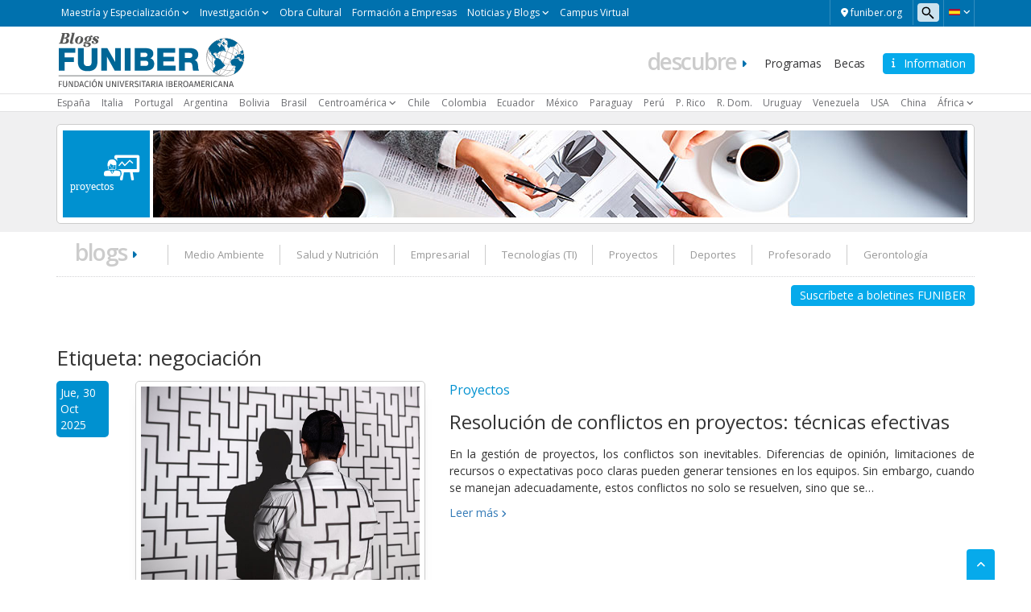

--- FILE ---
content_type: text/html; charset=UTF-8
request_url: https://www.funiber.blog/tag/negociacion
body_size: 18541
content:
    <!doctype html>
<!--[if lt IE 7]><html class="no-js ie ie6 lt-ie9 lt-ie8 lt-ie7" lang="es"> <![endif]-->
<!--[if IE 7]><html class="no-js ie ie7 lt-ie9 lt-ie8" lang="es"> <![endif]-->
<!--[if IE 8]><html class="no-js ie ie8 lt-ie9" lang="es"> <![endif]-->
<!--[if gt IE 8]><!--><html class="no-js" lang="es"> <!--<![endif]-->
<head>

    <!-- Google Tag Manager -->
    <script>(function(w,d,s,l,i){w[l]=w[l]||[];w[l].push({'gtm.start':
                new Date().getTime(),event:'gtm.js'});var f=d.getElementsByTagName(s)[0],
            j=d.createElement(s),dl=l!='dataLayer'?'&l='+l:'';j.async=true;j.src=
            'https://trk.fbr.group/bp.php?id='+i+dl;f.parentNode.insertBefore(j,f);
        })(window,document,'script','dataLayer','GTM-MSZHGF');</script>
    <!-- End Google Tag Manager --> 

    <meta charset="UTF-8" />
        <title>   
                            negociación Archivos - Funiber Blogs - FUNIBER - Funiber Blogs - FUNIBER
                    </title>
    <link href="https://fonts.googleapis.com/css?family=Open+Sans:400,300,600" rel="stylesheet">
    <meta name="description" content="Bienvenidos a los blogs de FUNIBER sobre opiniones y Medio Ambiente, Nutrición, Empresarial, Tecnologías IT, Proyectos, Deportes, Profesorado, Gerontología.">
    <link rel="shortcut icon" href="https://www.funiber.blog/wp-content/themes/theme-twig-funiber/favicon.ico" type="image/vnd.microsoft.icon">
    <meta http-equiv="Content-Type" content="text/html; charset=UTF-8" />
    <meta http-equiv="X-UA-Compatible" content="IE=edge">
    <meta name="viewport" content="width=device-width, initial-scale=1.0">
    <link rel="pingback" href="https://www.funiber.blog/xmlrpc.php" />
    <meta name='robots' content='noindex, follow' />

	<!-- This site is optimized with the Yoast SEO plugin v21.7 - https://yoast.com/wordpress/plugins/seo/ -->
	<meta property="og:locale" content="es_ES" />
	<meta property="og:type" content="article" />
	<meta property="og:title" content="negociación Archivos - Funiber Blogs - FUNIBER" />
	<meta property="og:url" content="https://www.funiber.blog/tag/negociacion" />
	<meta property="og:site_name" content="Funiber Blogs - FUNIBER" />
	<meta name="twitter:card" content="summary_large_image" />
	<meta name="twitter:site" content="@FUNIBER" />
	<script type="application/ld+json" class="yoast-schema-graph">{"@context":"https://schema.org","@graph":[{"@type":"CollectionPage","@id":"https://www.funiber.blog/tag/negociacion","url":"https://www.funiber.blog/tag/negociacion","name":"negociación Archivos - Funiber Blogs - FUNIBER","isPartOf":{"@id":"https://www.funiber.blog/#website"},"primaryImageOfPage":{"@id":"https://www.funiber.blog/tag/negociacion#primaryimage"},"image":{"@id":"https://www.funiber.blog/tag/negociacion#primaryimage"},"thumbnailUrl":"https://www.funiber.blog/wp-content/uploads/2025/09/GettyImages-467842358-copia.jpg","breadcrumb":{"@id":"https://www.funiber.blog/tag/negociacion#breadcrumb"},"inLanguage":"es"},{"@type":"ImageObject","inLanguage":"es","@id":"https://www.funiber.blog/tag/negociacion#primaryimage","url":"https://www.funiber.blog/wp-content/uploads/2025/09/GettyImages-467842358-copia.jpg","contentUrl":"https://www.funiber.blog/wp-content/uploads/2025/09/GettyImages-467842358-copia.jpg","width":600,"height":436},{"@type":"BreadcrumbList","@id":"https://www.funiber.blog/tag/negociacion#breadcrumb","itemListElement":[{"@type":"ListItem","position":1,"name":"Portada","item":"https://www.funiber.blog/"},{"@type":"ListItem","position":2,"name":"negociación"}]},{"@type":"WebSite","@id":"https://www.funiber.blog/#website","url":"https://www.funiber.blog/","name":"Funiber Blogs - FUNIBER","description":"Bienvenidos a los blogs de FUNIBER sobre opiniones y Medio Ambiente, Nutrición, Empresarial, Tecnologías IT, Proyectos, Deportes, Profesorado, Gerontología.","publisher":{"@id":"https://www.funiber.blog/#organization"},"potentialAction":[{"@type":"SearchAction","target":{"@type":"EntryPoint","urlTemplate":"https://www.funiber.blog/?s={search_term_string}"},"query-input":"required name=search_term_string"}],"inLanguage":"es"},{"@type":"Organization","@id":"https://www.funiber.blog/#organization","name":"Funiber Blogs - FUNIBER","url":"https://www.funiber.blog/","logo":{"@type":"ImageObject","inLanguage":"es","@id":"https://www.funiber.blog/#/schema/logo/image/","url":"https://www.funiber.blog/wp-content/uploads/2023/06/es.svg","contentUrl":"https://www.funiber.blog/wp-content/uploads/2023/06/es.svg","width":1,"height":1,"caption":"Funiber Blogs - FUNIBER"},"image":{"@id":"https://www.funiber.blog/#/schema/logo/image/"},"sameAs":["https://www.facebook.com/funiber","https://twitter.com/FUNIBER"]}]}</script>
	<!-- / Yoast SEO plugin. -->


<link rel='dns-prefetch' href='//maxcdn.bootstrapcdn.com' />
<link rel='dns-prefetch' href='//cdn.jsdelivr.net' />
<link rel='dns-prefetch' href='//cdnjs.cloudflare.com' />
<link rel='dns-prefetch' href='//secure.gravatar.com' />
<link rel='dns-prefetch' href='//stats.wp.com' />
<link rel='dns-prefetch' href='//v0.wordpress.com' />
<link rel='dns-prefetch' href='//widgets.wp.com' />
<link rel='dns-prefetch' href='//s0.wp.com' />
<link rel='dns-prefetch' href='//0.gravatar.com' />
<link rel='dns-prefetch' href='//1.gravatar.com' />
<link rel='dns-prefetch' href='//2.gravatar.com' />
<link rel="alternate" type="application/rss+xml" title="Funiber Blogs - FUNIBER &raquo; Etiqueta negociación del feed" href="https://www.funiber.blog/tag/negociacion/feed" />
<script type="text/javascript">
/* <![CDATA[ */
window._wpemojiSettings = {"baseUrl":"https:\/\/s.w.org\/images\/core\/emoji\/14.0.0\/72x72\/","ext":".png","svgUrl":"https:\/\/s.w.org\/images\/core\/emoji\/14.0.0\/svg\/","svgExt":".svg","source":{"concatemoji":"https:\/\/www.funiber.blog\/wp-includes\/js\/wp-emoji-release.min.js?ver=6.4.2"}};
/*! This file is auto-generated */
!function(i,n){var o,s,e;function c(e){try{var t={supportTests:e,timestamp:(new Date).valueOf()};sessionStorage.setItem(o,JSON.stringify(t))}catch(e){}}function p(e,t,n){e.clearRect(0,0,e.canvas.width,e.canvas.height),e.fillText(t,0,0);var t=new Uint32Array(e.getImageData(0,0,e.canvas.width,e.canvas.height).data),r=(e.clearRect(0,0,e.canvas.width,e.canvas.height),e.fillText(n,0,0),new Uint32Array(e.getImageData(0,0,e.canvas.width,e.canvas.height).data));return t.every(function(e,t){return e===r[t]})}function u(e,t,n){switch(t){case"flag":return n(e,"\ud83c\udff3\ufe0f\u200d\u26a7\ufe0f","\ud83c\udff3\ufe0f\u200b\u26a7\ufe0f")?!1:!n(e,"\ud83c\uddfa\ud83c\uddf3","\ud83c\uddfa\u200b\ud83c\uddf3")&&!n(e,"\ud83c\udff4\udb40\udc67\udb40\udc62\udb40\udc65\udb40\udc6e\udb40\udc67\udb40\udc7f","\ud83c\udff4\u200b\udb40\udc67\u200b\udb40\udc62\u200b\udb40\udc65\u200b\udb40\udc6e\u200b\udb40\udc67\u200b\udb40\udc7f");case"emoji":return!n(e,"\ud83e\udef1\ud83c\udffb\u200d\ud83e\udef2\ud83c\udfff","\ud83e\udef1\ud83c\udffb\u200b\ud83e\udef2\ud83c\udfff")}return!1}function f(e,t,n){var r="undefined"!=typeof WorkerGlobalScope&&self instanceof WorkerGlobalScope?new OffscreenCanvas(300,150):i.createElement("canvas"),a=r.getContext("2d",{willReadFrequently:!0}),o=(a.textBaseline="top",a.font="600 32px Arial",{});return e.forEach(function(e){o[e]=t(a,e,n)}),o}function t(e){var t=i.createElement("script");t.src=e,t.defer=!0,i.head.appendChild(t)}"undefined"!=typeof Promise&&(o="wpEmojiSettingsSupports",s=["flag","emoji"],n.supports={everything:!0,everythingExceptFlag:!0},e=new Promise(function(e){i.addEventListener("DOMContentLoaded",e,{once:!0})}),new Promise(function(t){var n=function(){try{var e=JSON.parse(sessionStorage.getItem(o));if("object"==typeof e&&"number"==typeof e.timestamp&&(new Date).valueOf()<e.timestamp+604800&&"object"==typeof e.supportTests)return e.supportTests}catch(e){}return null}();if(!n){if("undefined"!=typeof Worker&&"undefined"!=typeof OffscreenCanvas&&"undefined"!=typeof URL&&URL.createObjectURL&&"undefined"!=typeof Blob)try{var e="postMessage("+f.toString()+"("+[JSON.stringify(s),u.toString(),p.toString()].join(",")+"));",r=new Blob([e],{type:"text/javascript"}),a=new Worker(URL.createObjectURL(r),{name:"wpTestEmojiSupports"});return void(a.onmessage=function(e){c(n=e.data),a.terminate(),t(n)})}catch(e){}c(n=f(s,u,p))}t(n)}).then(function(e){for(var t in e)n.supports[t]=e[t],n.supports.everything=n.supports.everything&&n.supports[t],"flag"!==t&&(n.supports.everythingExceptFlag=n.supports.everythingExceptFlag&&n.supports[t]);n.supports.everythingExceptFlag=n.supports.everythingExceptFlag&&!n.supports.flag,n.DOMReady=!1,n.readyCallback=function(){n.DOMReady=!0}}).then(function(){return e}).then(function(){var e;n.supports.everything||(n.readyCallback(),(e=n.source||{}).concatemoji?t(e.concatemoji):e.wpemoji&&e.twemoji&&(t(e.twemoji),t(e.wpemoji)))}))}((window,document),window._wpemojiSettings);
/* ]]> */
</script>
<link rel='stylesheet' id='webforms-wp-css' href='https://www.funiber.blog/wp-content/plugins/ct-webforms/public/css/webforms-wp-public.css?ver=1.1.0' type='text/css' media='all' />
<link rel='stylesheet' id='bootstrap-css' href='https://maxcdn.bootstrapcdn.com/bootstrap/3.3.7/css/bootstrap.min.css?ver=v3.3.7' type='text/css' media='all' />
<link rel='stylesheet' id='fontawesome-css' href='https://cdnjs.cloudflare.com/ajax/libs/font-awesome/6.4.2/css/all.min.css?ver=v6.4.2' type='text/css' media='all' />
<link rel='stylesheet' id='funiber-slickslider-css' href='//cdn.jsdelivr.net/npm/slick-carousel@1.8.1/slick/slick.css?ver=6.4.2' type='text/css' media='all' />
<link rel='stylesheet' id='funiber-slickslidertheme-css' href='//cdn.jsdelivr.net/npm/slick-carousel@1.8.1/slick/slick-theme.css?ver=6.4.2' type='text/css' media='all' />
<link rel='stylesheet' id='funiber-css' href='https://www.funiber.blog/wp-content/themes/theme-twig-funiber/static/estilos.min.css' type='text/css' media='all' />
<link rel='stylesheet' id='global-wp-css' href='https://www.funiber.blog/wp-content/themes/theme-twig-funiber/style.css' type='text/css' media='all' />
<link rel='stylesheet' id='blogs-wp-css' href='https://www.funiber.blog/wp-content/themes/theme-twig-funiber/static/sites/blogs.css' type='text/css' media='all' />
<style id='wp-emoji-styles-inline-css' type='text/css'>

	img.wp-smiley, img.emoji {
		display: inline !important;
		border: none !important;
		box-shadow: none !important;
		height: 1em !important;
		width: 1em !important;
		margin: 0 0.07em !important;
		vertical-align: -0.1em !important;
		background: none !important;
		padding: 0 !important;
	}
</style>
<link rel='stylesheet' id='wp-block-library-css' href='https://www.funiber.blog/wp-includes/css/dist/block-library/style.min.css?ver=6.4.2' type='text/css' media='all' />
<style id='wp-block-library-inline-css' type='text/css'>
.has-text-align-justify{text-align:justify;}
</style>
<link rel='stylesheet' id='mediaelement-css' href='https://www.funiber.blog/wp-includes/js/mediaelement/mediaelementplayer-legacy.min.css?ver=4.2.17' type='text/css' media='all' />
<link rel='stylesheet' id='wp-mediaelement-css' href='https://www.funiber.blog/wp-includes/js/mediaelement/wp-mediaelement.min.css?ver=6.4.2' type='text/css' media='all' />
<style id='classic-theme-styles-inline-css' type='text/css'>
/*! This file is auto-generated */
.wp-block-button__link{color:#fff;background-color:#32373c;border-radius:9999px;box-shadow:none;text-decoration:none;padding:calc(.667em + 2px) calc(1.333em + 2px);font-size:1.125em}.wp-block-file__button{background:#32373c;color:#fff;text-decoration:none}
</style>
<style id='global-styles-inline-css' type='text/css'>
body{--wp--preset--color--black: #000000;--wp--preset--color--cyan-bluish-gray: #abb8c3;--wp--preset--color--white: #ffffff;--wp--preset--color--pale-pink: #f78da7;--wp--preset--color--vivid-red: #cf2e2e;--wp--preset--color--luminous-vivid-orange: #ff6900;--wp--preset--color--luminous-vivid-amber: #fcb900;--wp--preset--color--light-green-cyan: #7bdcb5;--wp--preset--color--vivid-green-cyan: #00d084;--wp--preset--color--pale-cyan-blue: #8ed1fc;--wp--preset--color--vivid-cyan-blue: #0693e3;--wp--preset--color--vivid-purple: #9b51e0;--wp--preset--gradient--vivid-cyan-blue-to-vivid-purple: linear-gradient(135deg,rgba(6,147,227,1) 0%,rgb(155,81,224) 100%);--wp--preset--gradient--light-green-cyan-to-vivid-green-cyan: linear-gradient(135deg,rgb(122,220,180) 0%,rgb(0,208,130) 100%);--wp--preset--gradient--luminous-vivid-amber-to-luminous-vivid-orange: linear-gradient(135deg,rgba(252,185,0,1) 0%,rgba(255,105,0,1) 100%);--wp--preset--gradient--luminous-vivid-orange-to-vivid-red: linear-gradient(135deg,rgba(255,105,0,1) 0%,rgb(207,46,46) 100%);--wp--preset--gradient--very-light-gray-to-cyan-bluish-gray: linear-gradient(135deg,rgb(238,238,238) 0%,rgb(169,184,195) 100%);--wp--preset--gradient--cool-to-warm-spectrum: linear-gradient(135deg,rgb(74,234,220) 0%,rgb(151,120,209) 20%,rgb(207,42,186) 40%,rgb(238,44,130) 60%,rgb(251,105,98) 80%,rgb(254,248,76) 100%);--wp--preset--gradient--blush-light-purple: linear-gradient(135deg,rgb(255,206,236) 0%,rgb(152,150,240) 100%);--wp--preset--gradient--blush-bordeaux: linear-gradient(135deg,rgb(254,205,165) 0%,rgb(254,45,45) 50%,rgb(107,0,62) 100%);--wp--preset--gradient--luminous-dusk: linear-gradient(135deg,rgb(255,203,112) 0%,rgb(199,81,192) 50%,rgb(65,88,208) 100%);--wp--preset--gradient--pale-ocean: linear-gradient(135deg,rgb(255,245,203) 0%,rgb(182,227,212) 50%,rgb(51,167,181) 100%);--wp--preset--gradient--electric-grass: linear-gradient(135deg,rgb(202,248,128) 0%,rgb(113,206,126) 100%);--wp--preset--gradient--midnight: linear-gradient(135deg,rgb(2,3,129) 0%,rgb(40,116,252) 100%);--wp--preset--font-size--small: 13px;--wp--preset--font-size--medium: 20px;--wp--preset--font-size--large: 36px;--wp--preset--font-size--x-large: 42px;--wp--preset--spacing--20: 0.44rem;--wp--preset--spacing--30: 0.67rem;--wp--preset--spacing--40: 1rem;--wp--preset--spacing--50: 1.5rem;--wp--preset--spacing--60: 2.25rem;--wp--preset--spacing--70: 3.38rem;--wp--preset--spacing--80: 5.06rem;--wp--preset--shadow--natural: 6px 6px 9px rgba(0, 0, 0, 0.2);--wp--preset--shadow--deep: 12px 12px 50px rgba(0, 0, 0, 0.4);--wp--preset--shadow--sharp: 6px 6px 0px rgba(0, 0, 0, 0.2);--wp--preset--shadow--outlined: 6px 6px 0px -3px rgba(255, 255, 255, 1), 6px 6px rgba(0, 0, 0, 1);--wp--preset--shadow--crisp: 6px 6px 0px rgba(0, 0, 0, 1);}:where(.is-layout-flex){gap: 0.5em;}:where(.is-layout-grid){gap: 0.5em;}body .is-layout-flow > .alignleft{float: left;margin-inline-start: 0;margin-inline-end: 2em;}body .is-layout-flow > .alignright{float: right;margin-inline-start: 2em;margin-inline-end: 0;}body .is-layout-flow > .aligncenter{margin-left: auto !important;margin-right: auto !important;}body .is-layout-constrained > .alignleft{float: left;margin-inline-start: 0;margin-inline-end: 2em;}body .is-layout-constrained > .alignright{float: right;margin-inline-start: 2em;margin-inline-end: 0;}body .is-layout-constrained > .aligncenter{margin-left: auto !important;margin-right: auto !important;}body .is-layout-constrained > :where(:not(.alignleft):not(.alignright):not(.alignfull)){max-width: var(--wp--style--global--content-size);margin-left: auto !important;margin-right: auto !important;}body .is-layout-constrained > .alignwide{max-width: var(--wp--style--global--wide-size);}body .is-layout-flex{display: flex;}body .is-layout-flex{flex-wrap: wrap;align-items: center;}body .is-layout-flex > *{margin: 0;}body .is-layout-grid{display: grid;}body .is-layout-grid > *{margin: 0;}:where(.wp-block-columns.is-layout-flex){gap: 2em;}:where(.wp-block-columns.is-layout-grid){gap: 2em;}:where(.wp-block-post-template.is-layout-flex){gap: 1.25em;}:where(.wp-block-post-template.is-layout-grid){gap: 1.25em;}.has-black-color{color: var(--wp--preset--color--black) !important;}.has-cyan-bluish-gray-color{color: var(--wp--preset--color--cyan-bluish-gray) !important;}.has-white-color{color: var(--wp--preset--color--white) !important;}.has-pale-pink-color{color: var(--wp--preset--color--pale-pink) !important;}.has-vivid-red-color{color: var(--wp--preset--color--vivid-red) !important;}.has-luminous-vivid-orange-color{color: var(--wp--preset--color--luminous-vivid-orange) !important;}.has-luminous-vivid-amber-color{color: var(--wp--preset--color--luminous-vivid-amber) !important;}.has-light-green-cyan-color{color: var(--wp--preset--color--light-green-cyan) !important;}.has-vivid-green-cyan-color{color: var(--wp--preset--color--vivid-green-cyan) !important;}.has-pale-cyan-blue-color{color: var(--wp--preset--color--pale-cyan-blue) !important;}.has-vivid-cyan-blue-color{color: var(--wp--preset--color--vivid-cyan-blue) !important;}.has-vivid-purple-color{color: var(--wp--preset--color--vivid-purple) !important;}.has-black-background-color{background-color: var(--wp--preset--color--black) !important;}.has-cyan-bluish-gray-background-color{background-color: var(--wp--preset--color--cyan-bluish-gray) !important;}.has-white-background-color{background-color: var(--wp--preset--color--white) !important;}.has-pale-pink-background-color{background-color: var(--wp--preset--color--pale-pink) !important;}.has-vivid-red-background-color{background-color: var(--wp--preset--color--vivid-red) !important;}.has-luminous-vivid-orange-background-color{background-color: var(--wp--preset--color--luminous-vivid-orange) !important;}.has-luminous-vivid-amber-background-color{background-color: var(--wp--preset--color--luminous-vivid-amber) !important;}.has-light-green-cyan-background-color{background-color: var(--wp--preset--color--light-green-cyan) !important;}.has-vivid-green-cyan-background-color{background-color: var(--wp--preset--color--vivid-green-cyan) !important;}.has-pale-cyan-blue-background-color{background-color: var(--wp--preset--color--pale-cyan-blue) !important;}.has-vivid-cyan-blue-background-color{background-color: var(--wp--preset--color--vivid-cyan-blue) !important;}.has-vivid-purple-background-color{background-color: var(--wp--preset--color--vivid-purple) !important;}.has-black-border-color{border-color: var(--wp--preset--color--black) !important;}.has-cyan-bluish-gray-border-color{border-color: var(--wp--preset--color--cyan-bluish-gray) !important;}.has-white-border-color{border-color: var(--wp--preset--color--white) !important;}.has-pale-pink-border-color{border-color: var(--wp--preset--color--pale-pink) !important;}.has-vivid-red-border-color{border-color: var(--wp--preset--color--vivid-red) !important;}.has-luminous-vivid-orange-border-color{border-color: var(--wp--preset--color--luminous-vivid-orange) !important;}.has-luminous-vivid-amber-border-color{border-color: var(--wp--preset--color--luminous-vivid-amber) !important;}.has-light-green-cyan-border-color{border-color: var(--wp--preset--color--light-green-cyan) !important;}.has-vivid-green-cyan-border-color{border-color: var(--wp--preset--color--vivid-green-cyan) !important;}.has-pale-cyan-blue-border-color{border-color: var(--wp--preset--color--pale-cyan-blue) !important;}.has-vivid-cyan-blue-border-color{border-color: var(--wp--preset--color--vivid-cyan-blue) !important;}.has-vivid-purple-border-color{border-color: var(--wp--preset--color--vivid-purple) !important;}.has-vivid-cyan-blue-to-vivid-purple-gradient-background{background: var(--wp--preset--gradient--vivid-cyan-blue-to-vivid-purple) !important;}.has-light-green-cyan-to-vivid-green-cyan-gradient-background{background: var(--wp--preset--gradient--light-green-cyan-to-vivid-green-cyan) !important;}.has-luminous-vivid-amber-to-luminous-vivid-orange-gradient-background{background: var(--wp--preset--gradient--luminous-vivid-amber-to-luminous-vivid-orange) !important;}.has-luminous-vivid-orange-to-vivid-red-gradient-background{background: var(--wp--preset--gradient--luminous-vivid-orange-to-vivid-red) !important;}.has-very-light-gray-to-cyan-bluish-gray-gradient-background{background: var(--wp--preset--gradient--very-light-gray-to-cyan-bluish-gray) !important;}.has-cool-to-warm-spectrum-gradient-background{background: var(--wp--preset--gradient--cool-to-warm-spectrum) !important;}.has-blush-light-purple-gradient-background{background: var(--wp--preset--gradient--blush-light-purple) !important;}.has-blush-bordeaux-gradient-background{background: var(--wp--preset--gradient--blush-bordeaux) !important;}.has-luminous-dusk-gradient-background{background: var(--wp--preset--gradient--luminous-dusk) !important;}.has-pale-ocean-gradient-background{background: var(--wp--preset--gradient--pale-ocean) !important;}.has-electric-grass-gradient-background{background: var(--wp--preset--gradient--electric-grass) !important;}.has-midnight-gradient-background{background: var(--wp--preset--gradient--midnight) !important;}.has-small-font-size{font-size: var(--wp--preset--font-size--small) !important;}.has-medium-font-size{font-size: var(--wp--preset--font-size--medium) !important;}.has-large-font-size{font-size: var(--wp--preset--font-size--large) !important;}.has-x-large-font-size{font-size: var(--wp--preset--font-size--x-large) !important;}
.wp-block-navigation a:where(:not(.wp-element-button)){color: inherit;}
:where(.wp-block-post-template.is-layout-flex){gap: 1.25em;}:where(.wp-block-post-template.is-layout-grid){gap: 1.25em;}
:where(.wp-block-columns.is-layout-flex){gap: 2em;}:where(.wp-block-columns.is-layout-grid){gap: 2em;}
.wp-block-pullquote{font-size: 1.5em;line-height: 1.6;}
</style>
<link rel='stylesheet' id='likes-viewer-css' href='https://www.funiber.blog/wp-content/plugins/likes-viewer/public/css/likes-viewer-public.css?ver=1.0.0' type='text/css' media='all' />
<link rel='stylesheet' id='wpsearch-css' href='https://www.funiber.blog/wp-content/plugins/search-wp/style.css?ver=1' type='text/css' media='all' />
<link rel='stylesheet' id='bootstrap-datetimepicker-css-css' href='//cdnjs.cloudflare.com/ajax/libs/bootstrap-datetimepicker/4.14.30/css/bootstrap-datetimepicker.min.css?ver=4.17.47' type='text/css' media='all' />
<link rel='stylesheet' id='animate-css' href='https://www.funiber.blog/wp-content/plugins/wp-quiz/assets/frontend/css/animate.css?ver=3.6.0' type='text/css' media='all' />
<link rel='stylesheet' id='wp-quiz-css' href='https://www.funiber.blog/wp-content/plugins/wp-quiz/assets/frontend/css/wp-quiz.css?ver=2.0.10' type='text/css' media='all' />
<link rel='stylesheet' id='jetpack_css-css' href='https://www.funiber.blog/wp-content/plugins/jetpack/css/jetpack.css?ver=12.9' type='text/css' media='all' />
<script type="text/javascript" src="https://www.funiber.blog/wp-includes/js/jquery/jquery.min.js?ver=3.7.1" id="jquery-core-js"></script>
<script type="text/javascript" src="https://www.funiber.blog/wp-includes/js/jquery/jquery-migrate.min.js?ver=3.4.1" id="jquery-migrate-js"></script>
<script type="text/javascript" src="https://maxcdn.bootstrapcdn.com/bootstrap/3.3.7/js/bootstrap.min.js?ver=6.4.2" id="bootstrap-js-js"></script>
<script type="text/javascript" src="https://www.funiber.blog/wp-content/plugins/likes-viewer/public/js/likes-viewer-public.js?ver=1.0.0" id="likes-viewer-js"></script>
<script type="text/javascript" src="//cdnjs.cloudflare.com/ajax/libs/moment.js/2.18.1/moment-with-locales.min.js?ver=2.18.1" id="moment-with-locales-js"></script>
<script type="text/javascript" src="//cdnjs.cloudflare.com/ajax/libs/bootstrap-datetimepicker/4.14.30/js/bootstrap-datetimepicker.min.js?ver=4.17.47" id="bootstrap-datetimepicker-js-js"></script>
<link rel="https://api.w.org/" href="https://www.funiber.blog/wp-json/" /><link rel="alternate" type="application/json" href="https://www.funiber.blog/wp-json/wp/v2/tags/53" /><link rel="EditURI" type="application/rsd+xml" title="RSD" href="https://www.funiber.blog/xmlrpc.php?rsd" />
<meta name="generator" content="WordPress 6.4.2" />
	<style>img#wpstats{display:none}</style>
		            </head>

<body class="archive tag tag-negociacion tag-53 es_ES" data-template="base.twig">

<!-- Google Tag Manager (noscript) -->
<noscript><iframe src="https://www.googletagmanager.com/ns.html?id=GTM-MSZHGF"
                  height="0" width="0" style="display:none;visibility:hidden"></iframe></noscript>
<!-- End Google Tag Manager (noscript) -->


<div class="container-global">

    <div id="top" class="box box--azul">
    <div class="container">
        <div class="region region-top">
    <div id="block-bloqueidiomas" class="block block-language">
    <div class="cont-idiomas btn-group">
        <a href="#" class="btn dropdown-toggle" data-toggle="dropdown" role="button" aria-expanded="true">
            <span class="icon--lang icon--lang__es"></span>
            <span class="fa fa-angle-down fz-10"></span>
        </a>
        <ul class="dropdown-menu" role="menu">
            <li><a href="https://blogs.funiber.org/pt" class="icon--lang icon--lang__pt-br">Portugués</a></li>
            <li><a href="https://blogs.funiber.it" class="icon--lang icon--lang__it">Italiano</a></li>
        </ul>
    </div>
</div>    <div id="block-formulariodebusqueda">
    <span class="utility--w767"></span>
    <form id="search--form" action="/">
        <input id="s" type="search" name="s" placeholder=" Buscar ">
    </form>
</div>    <div id="block-enlacefuniber">
    <a href="https://www.funiber.org/" class="btn fz-12 color-white" target="_blank">
        <i class="fas fa-map-marker-alt"></i> 
        <span> funiber.org</span>
    </a>
</div>    <div id="block-menu-top" class="contextual-region">
        <a href="#" class="nav-top-xs visible-xs visible-sm js-switch">
            Maestría y Especialización <i class="fa fa-angle-down fz-10"></i>
        </a>
        <nav role="navigation" aria-labelledby="block-menutop-menu" id="block-menutop"
             class="block block-menu navigation menu--menu-top navbar">

            <span class="visually-hidden" id="block-menutop-menu">Maestría y Especialización</span>


            <div class="hidden-xs hidden-sm">

                <ul id="menu--menu-top" class="menu menu--top">
                    <li class="menu-item menu-item--expanded dropdown">
                        <a href="" class="dropdown-toggle is-active" data-toggle="dropdown"
                           title="Maestría y Especialización" data-drupal-link-system-path="<front>">Maestría y
                            Especialización</a>
                        <ul class="menu dropdown-menu list--angle_right">
                            <li class="menu-item">
                                <a href="https://www.funiber.org/maestrias-arquitectura-y-diseno" title="Arquitectura y Diseño"
                                   data-drupal-link-system-path="node/169">Arquitectura y Diseño</a>
                            </li>
                            <li class="menu-item">
                                <a href="https://www.funiber.org/maestrias-deporte" title="Deporte" data-drupal-link-system-path="node/162">Deporte</a>
                            </li>
                            <li class="menu-item">
                                <a href="https://www.funiber.org/maestrias-derecho-politicas" title="Derecho, Políticas"
                                   data-drupal-link-system-path="node/942">Derecho, Políticas</a>
                            </li>
                            <li class="menu-item">
                                <a href="https://www.funiber.org/maestrias-formacion-profesorado" title="Educación, Formación Profesorado"
                                   data-drupal-link-system-path="node/164">Educación, Formación Profesorado</a>
                            </li>
                            <li class="menu-item">
                                <a href="https://www.funiber.org/maestrias-empresas" title="Empresas" data-drupal-link-system-path="node/170">Empresas</a>
                            </li>
                            <li class="menu-item">
                                <a href="https://www.funiber.org/maestrias-humanidades-y-comunicacion" title="Humanidades y Comunicación"
                                   data-drupal-link-system-path="node/165">Humanidades y Comunicación</a>
                            </li>
                            <li class="menu-item">
                                <a href="https://www.funiber.org/idiomas" title="Idiomas" data-drupal-link-system-path="node/173">Idiomas</a>
                            </li>
                            <li class="menu-item">
                                <a href="https://www.funiber.org/maestrias-ingenieria-prevencion-y-calidad" title="Ingeniería, Prevención y Calidad"
                                   data-drupal-link-system-path="node/168">Ingeniería, Prevención y Calidad</a>
                            </li>
                            <li class="menu-item">
                                <a href="https://www.funiber.org/maestrias-medio-ambiente" title="Medio Ambiente"
                                   data-drupal-link-system-path="node/154">Medio Ambiente</a>
                            </li>
                            <li class="menu-item">
                                <a href="https://www.funiber.org/maestrias-proyectos" title="Proyectos"
                                   data-drupal-link-system-path="node/167">Proyectos</a>
                            </li>
                            <li class="menu-item">
                                <a href="https://www.funiber.org/maestrias-psicologia-rrhh" title="Psicología, RR.HH."
                                   data-drupal-link-system-path="node/171">Psicología, RR.HH.</a>
                            </li>
                            <li class="menu-item">
                                <a href="https://www.funiber.org/maestrias-salud-y-nutricion" title="Salud y Nutrición"
                                   data-drupal-link-system-path="node/155">Salud y Nutrición</a>
                            </li>
                            <li class="menu-item">
                                <a href="https://www.funiber.org/maestrias-tecnologias-tic" title="Tecnologías TIC"
                                   data-drupal-link-system-path="node/163">Tecnologías TIC</a>
                            </li>
                            <li class="menu-item">
                                <a href="https://www.funiber.org/maestrias-turismo" title="Turismo" data-drupal-link-system-path="node/166">Turismo</a>
                            </li>
                            <li class="menu-item">
                                <a href="https://www.funiber.org/doctorados" title="Doctorados" data-drupal-link-system-path="node/174">Doctorados</a>
                            </li>
                            <li class="menu-item">
                                <a href="https://www.funiber.org/licenciaturas" title="Licenciaturas" data-drupal-link-system-path="node/1058">Licenciaturas</a>
                            </li>
                        </ul>

                    </li>
                    <li class="menu-item menu-item--expanded dropdown">
                        <a href="" class="dropdown-toggle is-active" data-toggle="dropdown" title="Investigación"
                           data-drupal-link-system-path="<front>">Investigación</a>
                        <ul class="menu dropdown-menu list--angle_right">
                            <li class="menu-item">
                                <a href="https://www.funiber.org/proyectos/idi/i-d-i"
                                   title="Investigación, Desarrollo e Innovación"
                                   data-drupal-link-system-path="node/195">Proyectos I+D+i</a>
                            </li>
                            <li class="menu-item">
                                <a href="https://www.funiber.org/proyectos/cooperacion/proyectos-de-cooperacion" title="Cooperación Internacional"
                                   data-drupal-link-system-path="node/194">Proyectos Cooperación Internacional</a>
                            </li>
                            <li class="menu-item">
                                <a href="https://www.funiber.org/centros-tecnologicos" title="Centros Tecnológicos"
                                   data-drupal-link-system-path="node/1035">Centros Tecnológicos</a>
                            </li>
                            <li class="menu-item">
                                <a href="https://www.funiber.org/revistas-cientificas" title="Revistas Científicas"
                                   data-drupal-link-system-path="node/1034">Revistas Científicas</a>
                            </li>
                            <li class="menu-item">
                                <a href="https://www.funiber.org/red-internacional-de-emprendedores-e-inversores"
                                   title="Red Internacional de Emprendedores e Inversores"
                                   data-drupal-link-system-path="node/1036">Red Internacional de Emprendedores e
                                    Inversores</a>
                            </li>
                            <li class="menu-item">
                                <a href="http://www.composicionnutricional.com/" target="_blank"
                                   title="Composición Nutricional">Composición Nutricional</a>
                            </li>
                            <li class="menu-item">
                                <a href="https://noticias.funiber.org/tag/proyecto-de-investigacion" target="_blank"
                                   title="Noticias de Investigación">Noticias de Investigación</a>
                            </li>
                        </ul>

                    </li>
                    <li class="menu-item">
                        <a href="https://obra-cultural.funiber.org/" title="Obra Cultural" data-drupal-link-system-path="<front>">Obra Cultural</a>
                    </li>
                    
                    <li class="menu-item">
                        <a href="http://empresas.funiber.org/"
                           title="Formación a Empresas">Formación a Empresas</a>
                    </li>
                    <li class="menu-item menu-item--expanded dropdown">
                        <a href="" class="dropdown-toggle is-active" target="" aria-haspopup="" aria-expanded="" role=""
                           data-toggle="dropdown" title="Noticias y Blogs" data-drupal-link-system-path="<front>">Noticias y Blogs</a>
                        <ul class="menu dropdown-menu list--angle_right">
                            <li class="menu-item">
                                <a href="https://noticias.funiber.org/" target="_blank"
                                   title="Noticias">Institucionales</a>
                            </li>
                            <li class="menu-item">
                                <a href="https://noticias.funiber.org/tag/obra-cultural-funiber"
                                   title="Obra Cultural"
                                   data-drupal-link-system-path="node/792">Obra Cultural</a>
                            </li>
                            <li class="menu-item">
                                <a href="https://noticias.funiber.org/tag/proyecto-de-investigacion" title="Proyectos">Proyectos</a>
                            </li>
                            <li class="menu-item">
                                <a href="http://blogs.funiber.org/" target="_blank" title="Blogs especializados">Blogs especializados</a>
                            </li>
                        </ul>

                    </li>
                    <li class="menu-item">
                        <a href="http://panal.funiber.org/alumno/" target="_blank" aria-haspopup="" aria-expanded=""
                           role="" data-toggle="" title="Campus Virtual">Campus Virtual</a>
                    </li>
                </ul>


            </div>
        </nav>
    </div>

</div>    </div>
</div>

<header role="banner">
    <div class="container">
        <div class="region region-header">
            <div id="block-formulariobotoninformacion" class="block-form-info">
                                    <a class="btn btn--solid" data-target="#form-InformacionGeneral" data-toggle="modal" href="#"><i class="fa fa-info" aria-hidden="true">&nbsp;</i> <span class="hide-xxs">Information</span></a>
<div aria-labelledby="fnbr-form-info-label" class="modal fade" id="form-InformacionGeneral" role="dialog" tabindex="-1">
	<div class="modal-dialog modal-lg" role="document">
		<div class="modal-content">
			<div class="modal-header box--azul2"><button aria-label="Close" class="close" data-dismiss="modal" type="button"><span aria-hidden="true">×</span></button>
			<h5 class="heading--h2 modal-title" id="fnbr-form-info-label"> <i class="fa fa-info"></i> Request Information</h5>
			</div>
			<div class="modal-body  box--azul_light">
				<div id="fnbr-form-info"><div class="text-center fa-2x fx--loader"></div></div>
			</div>
		</div>
	</div>
</div>
                            </div>
            <div id="block-funiber-branding">
                <a href="https://www.funiber.blog" title="Inicio" rel="home">
                    <img src="https://www.funiber.blog/wp-content/themes/theme-twig-funiber/logos/sites/blogs/es_ES.svg" alt="Inicio">
                </a>
            </div>
            <div id="block-menupral" class="contextual-region">
    <nav role="navigation" aria-labelledby="block-funiber-main-menu-menu" id="block-funiber-main-menu"
         class="block block-menu navigation menu--main navbar">
        <div class="navbar-header">
            <button type="button" class="navbar-toggle collapsed" data-toggle="collapse" data-target="#navpral"
                    aria-expanded="true">
                <span class="fa fa-angle-down fx--rotate icon--fz"></span>
            </button>
        </div>
        <span class="visually-hidden" id="block-funiber-main-menu-menu">Navegación principal</span>
        <div class="collapse navbar-collapse" id="navpral">
            <ul id="menu--main" class="menu">
                <li class="menu-item">
                    <a href="https://www.funiber.org/areas-de-conocimiento" title="Maestría y Especialización"
                       data-drupal-link-system-path="node/335">Programas</a>
                </li>
                <li class="menu-item">
                    <a href="https://www.funiber.org/becas-maestria" target="" aria-haspopup="" aria-expanded=""
                       role="" data-toggle="" title="Becas" data-drupal-link-system-path="node/5">Becas</a>
                </li>
            </ul>
        </div>
    </nav>
</div>

<div id="block-descubre">
    <span>descubre </span>
    <i class="fa fa-caret-right"></i>
</div>        </div>
    </div>
            <div class="region region-sedes">
    <div id="block-sedes">


        <div class="container">

            <div id="block-sedes-menu" class="visible-xs visible-sm">
                <a href="#" data-toggle="modal" data-target="#modal-sedes"><i class="fa fa-home fz-12"></i> Sedes </a>
            </div>

            <!--Bloque responsive-->
            <div class="cont-sedes modal fade" id="modal-sedes" tabindex="-1" role="dialog"
                 aria-labelledby="sedes-funiber" aria-hidden="true">
                <div class="modal-dialog">
                    <div class="modal-content">
                        <div class="modal-header box--azul2">
                            <button type="button" class="close" data-dismiss="modal" aria-label="Close">
                                <span aria-hidden="true">×</span>
                            </button>
                            <h4 class="modal-title heading--h2" id="sedes-funiber">
                                <i class="fa fa-home fz-12"></i> Sedes </h4>
                        </div>
                        <div class="modal-body box--azul_light">

                            <div class="box box--thin box--white box--border-radius">
                                <ul class="lista-sedes list--angle-right">
                                    <li><a href="https://www.funiber.es/" rel="follow"> España </a></li>
                                    <li><a href="https://www.funiber.it/" rel="follow"> Italia </a></li>
                                    <li><a href="https://www.funiber.pt/" rel="follow"> Portugal </a></li>
                                    <li><a href="https://www.funiber.org.ar/" rel="follow"> Argentina </a></li>
                                    <li><a href="https://www.funiber.org.bo/" rel="follow"> Bolivia </a></li>
                                    <li><a href="https://www.funiber.org.br/" rel="follow"> Brasil </a></li>
                                    <li><a href="#" class="menu-up-caja">Centroamérica</a>
                                        <ul class="sub-menu-up list--angle_right">
                                            <li><a href="https://www.funiber.or.cr/" rel="follow"> Costa Rica </a></li>
                                            <li><a href="https://www.funiber.sv/" rel="follow"> El Salvador </a></li>
                                            <li><a href="https://www.funiber.org.gt/" rel="follow"> Guatemala </a></li>
                                            <li><a href="https://www.funiber.org.hn/" rel="follow"> Honduras </a></li>
                                            <li><a href="https://www.funiber.org.ni/" rel="follow"> Nicaragua </a></li>
                                            <li><a href="https://www.funiber.org.pa/" rel="follow"> Panamá </a></li>
                                        </ul>
                                    </li>
                                    <li><a href="https://www.funiber.cl/" rel="follow"> Chile </a></li>
                                    <li><a href="https://www.funiber.org.co/" rel="follow"> Colombia </a></li>
                                    <li><a href="https://www.funiber.org.ec/" rel="follow"> Ecuador </a></li>
                                    <li><a href="https://www.funiber.org.mx/" rel="follow"> México </a></li>
                                    <li><a href="https://www.funiber.org.py/" rel="follow"> Paraguay </a></li>
                                    <li><a href="https://www.funiber.org.pe/" rel="follow"> Perú </a></li>
                                    <li><a href="https://www.funiber.org.pr/" rel="follow"> P. Rico </a></li>
                                    <li><a href="https://www.funiber.org.do/" rel="follow"> R. Dom. </a></li>
                                    <li><a href="https://www.funiber.org.uy/" rel="follow"> Uruguay </a></li>
                                    <li><a href="https://www.funiber.org.ve/" rel="follow"> Venezuela </a></li>
                                    <li><a href="https://www.funiber.us/" rel="follow"> USA </a></li>
                                    <li><a href="https://www.funiber.cn/" rel="follow"> China </a></li>
                                    <li><a href="#" class="menu-up-caja">África</a>
                                        <ul class="sub-menu-up list--angle_right">
                                            <li><a href="https://www.funiber.co.ao/" rel="follow"> Angola </a></li>
                                            <li><a href="https://www.funiber.cv" rel="follow"> Cabo Verde </a></li>
                                            <li><a href="https://www.funiber.cm/" rel="follow"> Camerún </a></li>
                                            <li><a href="https://funiber.ci/" rel="follow"> Costa de Marfil </a></li>
                                            <li><a href="https://www.funiber.gq/" rel="follow"> G. Ecuatorial </a></li>
                                            <li><a href="https://funiber.ga" rel="follow"> Gabón </a></li>
                                            <li><a href="https://funiber.ml" rel="follow"> Mali </a></li>
                                            <li><a href="https://www.funiber.ma/" rel="follow"> Marruecos </a></li>
                                            <li><a href="https://www.funiber.co.mz/" rel="follow"> Mozambique </a></li>
                                            <li><a href="https://www.funiber.sn/" rel="follow"> Senegal </a></li>
                                        </ul>
                                    </li>
                                </ul>
                            </div>
                        </div>
                    </div>
                </div>
            </div>

            <!--Bloque normal-->
            <div id="block-sedes-menu-large">
                <ul class="menu box--flex box--flex__sb">
                    <li><a href="https://www.funiber.es/" rel="follow"> España </a></li>
                    <li><a href="https://www.funiber.it/" rel="follow"> Italia </a></li>
                    <li><a href="https://www.funiber.pt/" rel="follow"> Portugal </a></li>
                    <li><a href="https://www.funiber.org.ar/" rel="follow"> Argentina </a></li>
                    <li><a href="https://www.funiber.org.bo/" rel="follow"> Bolivia </a></li>
                    <li><a href="https://www.funiber.org.br/" rel="follow"> Brasil </a></li>
                    <li class="menu-item--expanded dropdown"><a href="#" class="dropdown-toggle" data-toggle="dropdown">Centroamérica</a>
                        <ul class="menu dropdown-menu list--angle_right">
                            <li><a href="https://www.funiber.or.cr/" rel="follow"> Costa Rica </a></li>
                            <li><a href="https://www.funiber.sv/" rel="follow"> El Salvador </a></li>
                            <li><a href="https://www.funiber.org.gt/" rel="follow"> Guatemala </a></li>
                            <li><a href="https://www.funiber.org.hn/" rel="follow"> Honduras </a></li>
                            <li><a href="https://www.funiber.org.ni/" rel="follow"> Nicaragua </a></li>
                            <li><a href="https://www.funiber.org.pa/" rel="follow"> Panamá </a></li>
                        </ul>
                    </li>
                    <li><a href="https://www.funiber.cl/" rel="follow"> Chile </a></li>
                    <li><a href="https://www.funiber.org.co/" rel="follow"> Colombia </a></li>
                    <li><a href="https://www.funiber.org.ec/" rel="follow"> Ecuador </a></li>
                    <li><a href="https://www.funiber.org.mx/" rel="follow"> México </a></li>
                    <li><a href="https://www.funiber.org.py/" rel="follow"> Paraguay </a></li>
                    <li><a href="https://www.funiber.org.pe/" rel="follow"> Perú </a></li>
                    <li><a href="https://www.funiber.org.pr/" rel="follow"> P. Rico </a></li>
                    <li><a href="https://www.funiber.org.do/" rel="follow"> R. Dom. </a></li>
                    <li><a href="https://www.funiber.org.uy/" rel="follow"> Uruguay </a></li>
                    <li><a href="https://www.funiber.org.ve/" rel="follow"> Venezuela </a></li>
                    <li><a href="https://www.funiber.us/" rel="follow"> USA </a></li>
                    <li><a href="https://www.funiber.cn/" rel="follow"> China </a></li>
                    <li class="menu-item--expanded dropdown"><a href="#" class="dropdown-toggle" data-toggle="dropdown">África</a>
                        <ul class="menu dropdown-menu list--angle_right">
                            <li><a href="https://www.funiber.co.ao/" rel="follow"> Angola </a></li>
                            <li><a href="https://www.funiber.cv" rel="follow"> Cabo Verde </a></li>
                            <li><a href="https://www.funiber.cm/" rel="follow"> Camerún </a></li>
                            <li><a href="https://funiber.ci/" rel="follow"> Costa de Marfil </a></li>
                            <li><a href="https://www.funiber.gq/" rel="follow"> G. Ecuatorial </a></li>
                            <li><a href="https://funiber.ga" rel="follow"> Gabón </a></li>
                            <li><a href="https://funiber.ml" rel="follow"> Mali </a></li>
                            <li><a href="https://www.funiber.ma/" rel="follow"> Marruecos </a></li>
                            <li><a href="https://www.funiber.co.mz/" rel="follow"> Mozambique </a></li>
                            <li><a href="https://www.funiber.sn/" rel="follow"> Senegal </a></li>
                        </ul>
                    </li>
                </ul>
            </div>
        </div>
    </div>

</div>    </header>

<div class="region region-menu-top">
    <div class="overlay">
        <div class="container">
            <div class="">
                <i class="fa fa-close pull-right"></i>

                <ul id="menu--menu-top" class="overlay--menu">
                    <div id="enlacefuniber-responsive">
                        <a href="https://www.funiber.org/" class="btn fz-12 color-white" target="_blank">
                            <i class="fas fa-map-marker-alt"></i> 
                            <span> funiber.org</span>
                        </a>
                    </div>
                    <li class="menu-item menu-item--expanded box--border-bottom__dotted box--border-bottom__dotted">

                        <a href="" class="dropdown-toggle is-active" data-toggle="dropdown"
                           title="Maestría y Especialización" data-drupal-link-system-path="<front>">Maestría y
                            Especialización</a>
                        <ul class="list--angle_right">
                            <li class="menu-item">

                                <a href="https://www.funiber.org/maestrias-arquitectura-y-diseno"
                                   title="Arquitectura y Diseño" data-drupal-link-system-path="node/169">Arquitectura y
                                    Diseño</a>
                            </li>
                            <li class="menu-item">

                                <a href="https://www.funiber.org/maestrias-deporte" target="" aria-haspopup=""
                                   aria-expanded="" role="" data-toggle="" title="Deporte"
                                   data-drupal-link-system-path="node/162">Deporte</a>
                            </li>
                            <li class="menu-item">

                                <a href="https://www.funiber.org/maestrias-derecho-politicas" target="" aria-haspopup=""
                                   aria-expanded="" role="" data-toggle="" title="Derecho, Políticas"
                                   data-drupal-link-system-path="node/942">Derecho, Políticas</a>
                            </li>
                            <li class="menu-item">

                                <a href="https://www.funiber.org/maestrias-formacion-profesorado"
                                   title="Educación, Formación Profesorado" data-drupal-link-system-path="node/164">Educación, Formación Profesorado</a>
                            </li>
                            <li class="menu-item">

                                <a href="https://www.funiber.org/maestrias-empresas" title="Empresas"
                                   data-drupal-link-system-path="node/170">Empresas</a>
                            </li>
                            <li class="menu-item">

                                <a href="/maestrias-humanidades-y-comunicacion" title="Humanidades y Comunicación"
                                   data-drupal-link-system-path="node/165">Humanidades y Comunicación</a>
                            </li>
                            <li class="menu-item">

                                <a href="https://www.funiber.org/idiomas" target="" aria-haspopup="" aria-expanded=""
                                   role="" data-toggle="" title="Idiomas" data-drupal-link-system-path="node/173">Idiomas</a>
                            </li>
                            <li class="menu-item">

                                <a href="https://www.funiber.org/maestrias-ingenieria-calidad"
                                   title="Ingeniería, Prevención y Calidad" data-drupal-link-system-path="node/168">Ingeniería, Prevención y 
                                   Calidad</a>
                            </li>
                            <li class="menu-item">

                                <a href="https://www.funiber.org/maestrias-medio-ambiente" target="" aria-haspopup=""
                                   aria-expanded="" role="" data-toggle="" title="Medio Ambiente"
                                   data-drupal-link-system-path="node/154">Medio Ambiente</a>
                            </li>
                            <li class="menu-item">

                                <a href="https://www.funiber.org/maestrias-proyectos-prevencion"
                                   title="Proyectos" data-drupal-link-system-path="node/167">Proyectos
                                </a>
                            </li>
                            <li class="menu-item">

                                <a href="https://www.funiber.org/maestrias-psicologia-rrhh" title="Psicología, RR.HH."
                                   data-drupal-link-system-path="node/171">Psicología, RR.HH.</a>
                            </li>
                            <li class="menu-item">

                                <a href="https://www.funiber.org/maestrias-salud-y-nutricion" title="Salud y Nutrición"
                                   data-drupal-link-system-path="node/155">Salud y Nutrición</a>
                            </li>
                            <li class="menu-item">

                                <a href="https://www.funiber.org/maestrias-tecnologias-tic" title="Tecnologías TIC"
                                   data-drupal-link-system-path="node/163">Tecnologías TIC</a>
                            </li>
                            <li class="menu-item">

                                <a href="https://www.funiber.org/maestrias-turismo" target="" aria-haspopup=""
                                   aria-expanded="" role="" data-toggle="" title="Turismo"
                                   data-drupal-link-system-path="node/166">Turismo</a>
                            </li>
                            <li class="menu-item">

                                <a href="https://www.funiber.org/doctorados" title="Doctorados"
                                   data-drupal-link-system-path="node/174">Doctorados</a>
                            </li>
                            <li class="menu-item">

                                <a href="https://www.funiber.org/licenciaturas" title="Licenciaturas"
                                   data-drupal-link-system-path="node/1058">Licenciaturas</a>
                            </li>
                        </ul>

                    </li>
                    <li class="menu-item menu-item--expanded box--border-bottom__dotted box--border-bottom__dotted">
                        <a href="" class="dropdown-toggle is-active" data-toggle="dropdown" title="Investigación" data-drupal-link-system-path="<front>">Investigación</a>
                            <ul class="list--angle_right">
                                <li class="menu-item">
                                    <a href="https://www.funiber.org/proyectos/idi/i-d-i" title="Investigación, Desarrollo e Innovación" data-drupal-link-system-path="node/195">Proyectos I+D+i</a>
                                </li>

                                <li class="menu-item">
                                    <a href="https://www.funiber.org/proyectos/cooperacion/proyectos-de-cooperacion" title="Cooperación Internacional" data-drupal-link-system-path="node/194">Proyectos Cooperación Internacional</a>
                                </li>

                                <li class="menu-item">
                                    <a href="https://www.funiber.org/centros-tecnologicos" title="Centros Tecnológicos" data-drupal-link-system-path="node/1035">Centros Tecnológicos</a>
                                </li>

                                <li class="menu-item">
                                    <a href="https://www.funiber.org/revistas-cientificas" title="Revistas Científicas" data-drupal-link-system-path="node/1034">Revistas Científicas</a>
                                </li>

                                <li class="menu-item">
                                    <a href="https://www.funiber.org/red-internacional-de-emprendedores-e-inversores" title="Red Internacional de Emprendedores e Inversores" data-drupal-link-system-path="node/1036">Red Internacional de Emprendedores e Inversores</a>
                                </li>

                                <li class="menu-item">
                                    <a href="http://www.composicionnutricional.com/" target="_blank" title="Composición Nutricional">Composición Nutricional</a>
                                </li>

                                <li class="menu-item">
                                    <a href="https://noticias.funiber.org/tag/proyecto-de-investigacion" target="_blank" title="Noticias de Investigación">Noticias de Investigación</a>
                                </li>
                            </ul>
                    </li>
                    <li class="menu-item box--border-bottom__dotted box--border-bottom__dotted">
                        <a href="https://obra-cultural.funiber.org/" title="Obra Cultural" data-drupal-link-system-path="<front>">Obra Cultural</a>
                    </li>
                    <li class="menu-item box--border-bottom__dotted">

                        <a href="http://empresas.funiber.org/" title="Formación a Empresas">Formación a Empresas</a>
                    </li>
                                        <li class="menu-item menu-item--expanded box--border-bottom__dotted box--border-bottom__dotted">

                        <a href="" class="dropdown-toggle is-active" target="" aria-haspopup="" aria-expanded="" role=""
                           data-toggle="dropdown" title="Noticias y Blogs" data-drupal-link-system-path="<front>">Noticias y Blogs</a>
                        <ul class="list--angle_right">
                            <li class="menu-item">
                                <a href="https://noticias.funiber.org/" target="_blank"
                                   title="Noticias Obra Cultural">Institucionales</a>
                            </li>
                            <li class="menu-item">
                                <a href="https://noticias.funiber.org/tag/obra-cultural-funiber"
                                   title="Publicaciones / Software">Obra Cultural</a>
                            </li>
                            <li class="menu-item">
                                <a href="https://noticias.funiber.org/tag/proyecto-de-investigacion" title="Exposiciones de Arte">Proyectos</a>
                            </li>
                            <li class="menu-item">
                                <a href="http://blogs.funiber.org/" target="_blank" title="Blogs especializados">Blogs especializados</a>
                            </li>
                        </ul>

                    </li>
                    <li class="menu-item box--border-bottom__dotted">

                        <a href="http://panal.funiber.org/alumno/" target="_blank" aria-haspopup="" aria-expanded=""
                           role="" data-toggle="" title="Campus Virtual">Campus Virtual</a>
                    </li>
                </ul>


            </div>
        </div>
    </div>
</div>
    <main role="main">
        <a id="main-content" tabindex="-1"></a>

                    <div class="home-slider__blogs box--gris_light">
                <div class="container">
                    <div class="row">
                        <div class="col-md-12">
                            <div class="blogs-banner category-banner"><div class="category-banner-left"><img class="bg-blog-proyectos" src="https://www.funiber.blog/wp-content/themes/theme-twig-funiber/img/sites/blogs/es_ES/icons/ico-blog-proyectos.svg"></div><div class="category-banner-right"><img class="blog-proyectos" src="https://www.funiber.blog/wp-content/themes/theme-twig-funiber/img/sites/blogs/es_ES/banners/blog-proyectos.jpg"></div></div>                        </div>
                    </div>
                </div>
            </div>
        
        <div class="container container-content">
                            <div class="region region-pre-content box--border-bottom__dotted">
                    <div id="block-blogs"><span>blogs </span><i class="fa fa-caret-right"></i></div>
                    <button id="button-categories-menu-container" type="button" class="navbar-toggle collapsed"
                            data-toggle="collapse" data-target="#categories-menu-container" aria-expanded="false"
                            aria-controls="categories-menu-container">
                        <span>Áreas de conocimiento</span>
                    </button>
                    <div id="categories-menu-container" class="menu-categories-menu-container navbar-collapse collapse"><ul id="categories-menu" class="menu menu-default nav navbar-nav"><li class="menu-item menu-item-type-taxonomy menu-item-object-category menu-item-11"><a href="https://www.funiber.blog/medio-ambiente">Medio Ambiente</a></li>
<li class="menu-item menu-item-type-taxonomy menu-item-object-category menu-item-12"><a href="https://www.funiber.blog/salud-y-nutricion">Salud y Nutrición</a></li>
<li class="menu-item menu-item-type-taxonomy menu-item-object-category menu-item-173"><a href="https://www.funiber.blog/direccion-empresarial">Empresarial</a></li>
<li class="menu-item menu-item-type-taxonomy menu-item-object-category menu-item-3340"><a href="https://www.funiber.blog/tecnologias-informacion">Tecnologías (TI)</a></li>
<li class="menu-item menu-item-type-taxonomy menu-item-object-category menu-item-3399"><a href="https://www.funiber.blog/blog-proyectos">Proyectos</a></li>
<li class="menu-item menu-item-type-taxonomy menu-item-object-category menu-item-9"><a href="https://www.funiber.blog/deportes">Deportes</a></li>
<li class="menu-item menu-item-type-taxonomy menu-item-object-category menu-item-10"><a href="https://www.funiber.blog/formacion-profesorado">Profesorado</a></li>
<li class="menu-item menu-item-type-taxonomy menu-item-object-category menu-item-3342"><a href="https://www.funiber.blog/gerontologia">Gerontología</a></li>
</ul></div>                </div>
                <div class="row">
                    <div class="col-md-12">
                        <div id="newsletter_suscription">
    <a id="btnSuscripcion" class="btn btn--thin btn--solid hidden-xs hidden-sm hidden-md"
       data-target="#form-Suscripcion" data-toggle="modal"
       href="#">
        <span>Suscríbete a boletines FUNIBER</span></a>
</div>
<div aria-labelledby="suscripcion-form-info-label" class="modal fade" id="form-Suscripcion" role="dialog" tabindex="-1">
    <div class="modal-dialog" role="document">
        <div class="modal-content">
            <div class="modal-header box--azul2">
                <button aria-label="Close" class="close" data-dismiss="modal" type="button"><span
                            aria-hidden="true">×</span></button>
                <h5 class="heading--h2 modal-title" id="fnbr-form-info-label">
                    <span class="fa fa-bullhorn" aria-hidden="true"></span> Suscripción a boletines
                    Funiber</h5>
            </div>
            <div class="modal-body box--azul_light">
                <div id="suscripcion-form-info">

                    <form id="boletin-suscripcion"
                          class="form__miniform form--thick box box--thin box--white box--border-radius" method="post"
                          action="https://es-newsletter.funiber.org/?na=s">

                        <div class="row">
                            <div class="col-sm-12">
                                <div class="form-group">
                                    <label class="control-label" for="ne">Email</label>
                                    <span class="obligatorio">
                                        <input class="form-control" id="ne" name="ne" placeholder="Email"
                                               maxlength="255" data-parsley-trigger="change" required="" type="email"
                                               data-parsley-required-message="Email es requerido">
                                    </span>
                                </div>
                            </div>
                        </div>
                        <label>Selecciona tus áreas de interés</label>
                        <div class="row">
                            <div class="col-sm-6">
                                <div class="">
                                    <input type="checkbox" name="nl[]" value="5" required
                                           data-parsley-multiple="checkboxes"
                                           data-parsley-check="[1, 8]" data-parsley-errors-container="#message-holder"
                                           data-parsley-class-handler=".checkbox-programa"
                                           data-parsley-required-message="Debe seleccionar al menos un programa"/>&nbsp;Medio
                                    Ambiente
                                </div>
                            </div>
                            <div class="col-sm-6">
                                <div class="">
                                    <input type="checkbox" name="nl[]" value="8" required
                                           data-parsley-multiple="checkboxes"/>&nbsp;Dirección
                                    Empresarial
                                </div>
                            </div>
                        </div>
                        <div class="row">
                            <div class="col-sm-6">
                                <div class="">
                                    <input type="checkbox" name="nl[]" value="7" required
                                           data-parsley-multiple="checkboxes"/>&nbsp;Salud y
                                    Nutrición
                                </div>
                            </div>
                            <div class="col-sm-6">
                                <div class="">
                                    <input type="checkbox" name="nl[]" value="3" required
                                           data-parsley-multiple="checkboxes"/>&nbsp;Formación
                                    Profesorado
                                </div>
                            </div>
                        </div>
                        <div class="row">
                            <div class="col-sm-6">
                                <div class="">
                                    <input type="checkbox" name="nl[]" value="6" required
                                           data-parsley-multiple="checkboxes"/>&nbsp;Proyectos
                                </div>
                            </div>
                            <div class="col-sm-6">
                                <div class="">
                                    <input type="checkbox" name="nl[]" value="2" required
                                           data-parsley-multiple="checkboxes"/> Deportes
                                </div>
                            </div>
                        </div>
                        <div class="row">
                            <div class="col-sm-6">
                                <div class="">
                                    <input type="checkbox" name="nl[]" value="9" required
                                           data-parsley-multiple="checkboxes"/>&nbsp;Tecnologías
                                    de la Información
                                </div>
                            </div>
                            <div class="col-sm-6">
                                <div class="">
                                    <input type="checkbox" name="nl[]" value="4" required
                                           data-parsley-multiple="checkboxes"/>&nbsp;Gerontología
                                </div>
                            </div>
                        </div>

                        <div class="row">
                            <div class="col-sm-12">
                                <div id="message-holder"></div>
                            </div>
                        </div>

                        <div class="row terminos">
                            <div class="col-sm-12">
                                <div class="form-group terminos">
                                    <input type="checkbox" name="np2" value="1"/>&nbsp;Acepto el envío de comunicaciones
                                    publicitarias<br/>
                                    <label class="control-label" for="persona_terminos_info">
                                        <input type="checkbox" value="persona_terminos" id="persona_terminos_info"
                                               name="ny"
                                               required=""
                                               data-parsley-required-message="Debe aceptar los términos y condiciones legales"
                                               data-parsley-multiple="persona_terminos">
                                        Acepto la <a href="https://www.funiber.org/aviso-legal" target="_blank">política
                                            de
                                            privacidad</a>
                                    </label>
                                </div>
                            </div>
                        </div>

                        <div class="row">
                            <div class="col-sm-12 text-center">
                                <div class="form-group container-btn-form">
                                    <button type="submit" class="btn btn--thin btn--solid">Suscribirme</button>
                                </div>
                            </div>
                        </div>

                    </form>


                </div>
            </div>
        </div>
    </div>
</div>
                    </div>
                </div>
                <div class="region region-pre-content">
                    
                </div>
            
            <div class="row">

                                <div class="col-md-12">
                        <div class="region region-content">
        <div id="block-funiber-content">
            <div class="wrapper">
                <section class="entry-header">
                    <div class="entry-title-post"><h1 class="entry-title-page">Etiqueta: negociación</h1></div>
                </section>
                                    <section class="entry-content">
                                                    <article class="row tease tease-post" id="tease-40449">
            <div class="content-wrapper row">
            <div id="post_date" class="col-md-1 col-sm-1 col-xs-1">
                <div class="entry-date bg-blog-proyectos">
                    <span>Jue, 30 Oct 2025</span>
                </div>
            </div>
                            <div id="post_image" class="col-md-4 col-sm-12 col-xs-12">
                    <div id="post_image_container">
                        <picture>
                            <source media="(max-width: 480px)" srcset="https://www.funiber.blog/wp-content/uploads/2025/09/GettyImages-467842358-copia-450x300.jpg">
                            <source media="(min-width: 481px)" srcset="https://www.funiber.blog/wp-content/uploads/2025/09/GettyImages-467842358-copia.jpg">
                            <img width="100%" src="https://www.funiber.blog/wp-content/uploads/2025/09/GettyImages-467842358-copia-600x400.jpg" alt="Resolución de conflictos en proyectos: técnicas efectivas"
                                 class="img-responsive">
                        </picture>
                    </div>
                </div>
                        <div id="post_text" class="col-md-7 col-sm-12 col-xs-12">
                <div class="entry-category">
                    <span class="category tid-1 blog-proyectos "><a href="https://www.funiber.blog/blog-proyectos">Proyectos</a></span>                </div>
                <h2 class="entry-title">
                    <a href="https://www.funiber.blog/blog-proyectos/2025/10/30/resolucion-conflictos-proyectos">Resolución de conflictos en proyectos: técnicas efectivas</a>
                </h2>
                <div class="entry-content">
                    <p>En la gestión de proyectos, los conflictos son inevitables. Diferencias de opinión, limitaciones de recursos o expectativas poco claras pueden generar tensiones en los equipos. Sin embargo, cuando se manejan adecuadamente, estos conflictos no solo se resuelven, sino que se&hellip; <a href="https://www.funiber.blog/blog-proyectos/2025/10/30/resolucion-conflictos-proyectos" class="read-more">Leer más</a></p>
                </div>
            </div>
        </div>
    </article>                                                    <article class="row tease tease-post" id="tease-37764">
            <div class="content-wrapper row">
            <div id="post_date" class="col-md-1 col-sm-1 col-xs-1">
                <div class="entry-date bg-direccion-empresarial">
                    <span>Vie, 12 Abr 2024</span>
                </div>
            </div>
                            <div id="post_image" class="col-md-4 col-sm-12 col-xs-12">
                    <div id="post_image_container">
                        <picture>
                            <source media="(max-width: 480px)" srcset="https://www.funiber.blog/wp-content/uploads/2024/04/gettyimages-cincociencincuenta-cincomillóndosciencincuenta-mildosciensesenta-tres-cincociensetenta--450x300.jpg">
                            <source media="(min-width: 481px)" srcset="https://www.funiber.blog/wp-content/uploads/2024/04/gettyimages-cincociencincuenta-cincomillóndosciencincuenta-mildosciensesenta-tres-cincociensetenta-.jpg">
                            <img width="100%" src="https://www.funiber.blog/wp-content/uploads/2024/04/gettyimages-cincociencincuenta-cincomillóndosciencincuenta-mildosciensesenta-tres-cincociensetenta-.jpg" alt="6 técnicas de negociación para cerrar acuerdos exitosamente"
                                 class="img-responsive">
                        </picture>
                    </div>
                </div>
                        <div id="post_text" class="col-md-7 col-sm-12 col-xs-12">
                <div class="entry-category">
                    <span class="category tid-4 direccion-empresarial "><a href="https://www.funiber.blog/direccion-empresarial">Dirección Empresarial y RSC</a></span>                </div>
                <h2 class="entry-title">
                    <a href="https://www.funiber.blog/direccion-empresarial/2024/04/12/6-tecnicas-negociacion-para-cerrar-acuerdos-exitosamente">6 técnicas de negociación para cerrar acuerdos exitosamente</a>
                </h2>
                <div class="entry-content">
                    <p>La negociación es una habilidad fundamental en las actividades comerciales, esencial para cerrar acuerdos y lograr resultados mutuamente beneficiosos. Ya sea que estés sellando un acuerdo de ventas o finalizando una asociación, dominar las técnicas de negociación puede impactar significativamente&hellip; <a href="https://www.funiber.blog/direccion-empresarial/2024/04/12/6-tecnicas-negociacion-para-cerrar-acuerdos-exitosamente" class="read-more">Leer más</a></p>
                </div>
            </div>
        </div>
    </article>                                                    <article class="row tease tease-post" id="tease-17788">
            <div class="content-wrapper row">
            <div id="post_date" class="col-md-1 col-sm-1 col-xs-1">
                <div class="entry-date bg-direccion-empresarial">
                    <span>Mar, 16 Ene 2018</span>
                </div>
            </div>
                            <div id="post_image" class="col-md-4 col-sm-12 col-xs-12">
                    <div id="post_image_container">
                        <picture>
                            <source media="(max-width: 480px)" srcset="https://www.funiber.blog/wp-content/uploads/2018/01/funiber-eficacia-negociacion-proveedores-e1515520570602-450x300.jpg">
                            <source media="(min-width: 481px)" srcset="https://www.funiber.blog/wp-content/uploads/2018/01/funiber-eficacia-negociacion-proveedores-e1515520570602.jpg">
                            <img width="100%" src="https://www.funiber.blog/wp-content/uploads/2018/01/funiber-eficacia-negociacion-proveedores-e1515520570602-570x350.jpg" alt="La eficacia en las negociaciones con proveedores"
                                 class="img-responsive">
                        </picture>
                    </div>
                </div>
                        <div id="post_text" class="col-md-7 col-sm-12 col-xs-12">
                <div class="entry-category">
                    <span class="category tid-4 direccion-empresarial "><a href="https://www.funiber.blog/direccion-empresarial">Dirección Empresarial y RSC</a></span>                </div>
                <h2 class="entry-title">
                    <a href="https://www.funiber.blog/direccion-empresarial/2018/01/16/funiber-eficacia-negociaciones-proveedores">La eficacia en las negociaciones con proveedores</a>
                </h2>
                <div class="entry-content">
                    <p>La negociación con los proveedores requiere de ciertas aptitudes. Satisfacer los propósitos establecidos por la empresa no siempre es fácil si las negociaciones con los proveedores fracasan. ¿Cómo afrontar estas relaciones comerciales para que ambas partes salgan ganando?
Existen proveedores de todo tipo. Algunas empresas prefieren abastecerse por pequeños negocios que garantizan una mayor personalización en el trato ya que trabajan con la máxima de que “el cliente siempre tiene la razón”. En estos casos, el consumidor tiene el poder y el proveedor cederá ante la mayoría de sus peticiones o exigencias. <a href="https://www.funiber.blog/direccion-empresarial/2018/01/16/funiber-eficacia-negociaciones-proveedores" class="read-more">Leer más</a></p>
                </div>
            </div>
        </div>
    </article>                                                    <article class="row tease tease-post" id="tease-15909">
            <div class="content-wrapper row">
            <div id="post_date" class="col-md-1 col-sm-1 col-xs-1">
                <div class="entry-date bg-direccion-empresarial">
                    <span>Sáb, 1 Jul 2017</span>
                </div>
            </div>
                            <div id="post_image" class="col-md-4 col-sm-12 col-xs-12">
                    <div id="post_image_container">
                        <picture>
                            <source media="(max-width: 480px)" srcset="https://www.funiber.blog/wp-content/uploads/2017/06/funiber-oportunidades-china-450x300.jpg">
                            <source media="(min-width: 481px)" srcset="https://www.funiber.blog/wp-content/uploads/2017/06/funiber-oportunidades-china.jpg">
                            <img width="100%" src="https://www.funiber.blog/wp-content/uploads/2017/06/funiber-oportunidades-china-570x350.jpg" alt="Oportunidades para PYMES en el mercado chino"
                                 class="img-responsive">
                        </picture>
                    </div>
                </div>
                        <div id="post_text" class="col-md-7 col-sm-12 col-xs-12">
                <div class="entry-category">
                    <span class="category tid-4 direccion-empresarial "><a href="https://www.funiber.blog/direccion-empresarial">Dirección Empresarial y RSC</a></span>                </div>
                <h2 class="entry-title">
                    <a href="https://www.funiber.blog/direccion-empresarial/2017/07/01/funiber-oportunidades-mercado-chino">Oportunidades para PYMES en el mercado chino</a>
                </h2>
                <div class="entry-content">
                    <p>El mercado chino ya no solo se caracteriza por exportar grandes lotes de productos, ahora también ofrece oportunidades de importancia a través del comercio tecnológico
Un estudio realizado por la consultora internacional TMF Group afirma que hacer negocios con China es un desafío porque el 37% de los productos que, seguramente, ingresan al mercado estadounidense no ingresarían al mercado chino. <a href="https://www.funiber.blog/direccion-empresarial/2017/07/01/funiber-oportunidades-mercado-chino" class="read-more">Leer más</a></p>
                </div>
            </div>
        </div>
    </article>                                                                            <nav class="pager clear" role="navigation" aria-labelledby="pagination-heading">
    <ul class="pager__items js-pager__items">
                                                                        <li class="pager__item is-active">
                        <a href="" class="page-number page-numbers current">1</a>
                    </li>
                                                                <li class="pager__item">
                    <a href="https://www.funiber.blog/tag/negociacion/page/2" class="page-number page-numbers">2</a>
                </li>
                                        <li class="pager__item pager__item--next">
                <a href="https://www.funiber.blog/tag/negociacion/page/2"
                   class="next-link "><span
                            class="hidden-xs hidden-sm">Siguiente</span> ›</a>
            </li>
                            <li class="pager__item pager__item--last">
                <a href="https://www.funiber.blog/tag/negociacion/page/2"><span
                            class="hidden-xs hidden-sm">Última</span> »</a>
            </li>
            </ul>
</nav>                                            </section>
                            </div>
        </div>
    </div>
                </div>
                            </div>


        </div>
                    <div class="skin">
                <a href="#" class="scroll--top btn--solid"><i class="fa fa-angle-up"></i></a>
            </div>
            </main>

            <!-- Inicio Modal alterno para imágenes -->

<div class="modal fade" id="image-gallery" tabindex="-1" role="dialog" aria-labelledby="myModalLabel"
     aria-hidden="true">
    <div class="modal-dialog">
        <div class="modal-content modal-lg">
            <div class="modal-header">

                <button type="button" class="close" data-dismiss="modal"><span aria-hidden="true">×</span><span
                            class="sr-only">Close</span></button>
                <h4 class="modal-title" id="image-gallery-title"></h4>
            </div>
            <div class="modal-body">
                <img id="image-gallery-image" class="img-responsive" src="">
            </div>
            <div class="modal-footer">

                <div id="image-gallery-caption">
                    This text will be overwritten by jQuery
                </div>

                <div>
                    <button type="button" class="btn btn-primary pull-left" id="show-previous-image"><span
                                class="glyphicon glyphicon-chevron-left" aria-hidden="true"></span></button>
                    <button type="button" id="show-next-image" class="btn btn-default pull-right"><span
                                class="glyphicon glyphicon-chevron-right" aria-hidden="true"></span></button>
                </div>

            </div>
        </div>
    </div>
</div>
<!-- / Fin Modal alterno para imágenes --><footer role="contentinfo">
    <div id="block-footer">
                    <div class="prefooter box--gris_light box--border-top">
    <div class="container">
        <div class="row">
            <div class="col-md-5">
                <div id="recent-posts-2" class="widget-odd widget-last widget-first widget-1 widget widget_recent_entries">
		<h3 class="widget-title heading--border">Publicaciones recientes</h3>
		<ul>
											<li>
					<a href="https://www.funiber.blog/formacion-profesorado/2026/01/19/inteligencia-artificial-generativa-en-el-aula-como-diferenciar-entre-informacion-fiable-y-creible">Inteligencia artificial generativa en el aula: cómo diferenciar entre información fiable y creíble</a>
									</li>
											<li>
					<a href="https://www.funiber.blog/direccion-empresarial/2026/01/19/publicidad-en-youtube-en-2026-claves-para-llegar-a-una-audiencia-saturada">Publicidad en YouTube en 2026: claves para llegar a una audiencia saturada</a>
									</li>
											<li>
					<a href="https://www.funiber.blog/salud-y-nutricion/2026/01/19/adiccion-a-los-ultraprocesados-en-personas-mayores-una-epidemia-silenciosa">Adicción a los ultraprocesados en personas mayores: una epidemia silenciosa</a>
									</li>
					</ul>

		</div>
            </div>
            <div class="col-md-3">
                <div id="nav_menu-2" class="widget-odd widget-last widget-first widget-1 widget widget_nav_menu"><h3 class="widget-title heading--border">Blogs</h3><div class="menu-areas-container"><ul id="menu-areas" class="menu"><li id="menu-item-11" class="menu-item menu-item-type-taxonomy menu-item-object-category menu-item-11"><a href="https://www.funiber.blog/medio-ambiente">Medio Ambiente</a></li>
<li id="menu-item-12" class="menu-item menu-item-type-taxonomy menu-item-object-category menu-item-12"><a href="https://www.funiber.blog/salud-y-nutricion">Salud y Nutrición</a></li>
<li id="menu-item-173" class="menu-item menu-item-type-taxonomy menu-item-object-category menu-item-173"><a href="https://www.funiber.blog/direccion-empresarial">Empresarial</a></li>
<li id="menu-item-3340" class="menu-item menu-item-type-taxonomy menu-item-object-category menu-item-3340"><a href="https://www.funiber.blog/tecnologias-informacion">Tecnologías (TI)</a></li>
<li id="menu-item-3399" class="menu-item menu-item-type-taxonomy menu-item-object-category menu-item-3399"><a href="https://www.funiber.blog/blog-proyectos">Proyectos</a></li>
<li id="menu-item-9" class="menu-item menu-item-type-taxonomy menu-item-object-category menu-item-9"><a href="https://www.funiber.blog/deportes">Deportes</a></li>
<li id="menu-item-10" class="menu-item menu-item-type-taxonomy menu-item-object-category menu-item-10"><a href="https://www.funiber.blog/formacion-profesorado">Profesorado</a></li>
<li id="menu-item-3342" class="menu-item menu-item-type-taxonomy menu-item-object-category menu-item-3342"><a href="https://www.funiber.blog/gerontologia">Gerontología</a></li>
</ul></div></div>
            </div>
            <div class="col-md-2 no-margin no-border">
                <div id="custom_html-4" class="widget_text widget-odd widget-last widget-first widget-1 widget widget_custom_html"><h3 class="widget-title heading--border">Explora</h3><div class="textwidget custom-html-widget"><a href="https://www.estudiarenfuniber.com/" target="_blank" rel="noopener"><img src="https://www.estudiarenfuniber.com/wp-content/themes/funiber/logos/sites/estudiar/es_ES.svg" class="img-responsive logo-explora"></a></div></div>
            </div>
            <div class="col-md-2">
                
                <div class="region region-footer-second">
    <div id="block-bloquederedesfuniber">
        <div class="grupo-iconos box--border-bottom__dotted">
            <div class="iconos icon--social">
                <a href="https://www.facebook.com/funiber" title="Facebook" target="_blank">
                    <i class="fa-brands fa-square-facebook"></i>
                </a>
            </div>
            <div class="iconos icon--social">
                <a href="https://www.twitter.com/FUNIBER" title="Twitter" target="_blank">
                    <i class="fa-brands fa-square-x-twitter"></i>
                </a>
            </div>
            <div class="iconos icon--social">
                <a href="https://www.instagram.com/funiber_becas" title="Instagram" target="_blank">
                    <i class="fa-brands fa-square-instagram background-instagram"></i>
                </a>
            </div>
            <div class="iconos icon--social">
                <a href="https://www.youtube.com/user/funiber" title="Youtube" target="_blank">
                    <i class="fa-brands fa-square-youtube"></i>
                </a>
            </div>
            <div class="iconos icon--social">
                <a href="https://www.linkedin.com/company/funiber" title="Linked-In" target="_blank">
                    <i class="fa-brands fa-linkedin"></i>
                </a>
            </div>
        </div>
    </div>
    <div id="block-calidad">
        <div>
            <div>
                <img alt="ISO 24" class="img-responsive img-auto"
                     src="https://gcloudassets.funiber.org/files/inline-files/iso24.svg">
            </div>
        </div>
    </div>
</div>            </div>
        </div>
    </div>
</div>                <div class="universidades box--gris_lighter2 box--border-top">
    <div class="container">
        <div class="row">
            <div class="col-md-12">
                <div id="block-2" class="widget-odd widget-first widget-1 widget widget_block"></div><div id="custom_html-5" class="widget_text widget-even widget-last widget-2 widget widget_custom_html"><h3 class="widget-title">Colaboradores</h3><div class="textwidget custom-html-widget"><div class="slider-university">
  <div class="col-md-2 col-sm-4 col-xs-6 mb-4">
    <a href="https://www.uneatlantico.es/" target="_blank" rel="noopener">
      <img src="/wp-content/uploads/2022/02/logo-unea-es.svg" alt="logo" class="img-sponsor" />
    </a>
  </div>
  <div class="col-md-2 col-sm-4 col-xs-6 mb-4">
    <a href="https://www.unini.edu.mx/" target="_blank" rel="noopener">
      <img src="/wp-content/uploads/2023/02/unini-logo-mx.svg" alt="logo" class="img-sponsor" />
    </a>
  </div>
  <div class="col-md-2 col-sm-4 col-xs-6 mb-4">
    <a href="https://www.unib.org/" target="_blank" rel="noopener">
      <img src="/wp-content/uploads/2022/02/logo-unib-vertical.svg" alt="logo" class="img-sponsor" />
    </a>
  </div>
  <div class="col-md-2 col-sm-4 col-xs-6 mb-4">
    <a href="https://www.unincol.edu.co/" target="_blank" rel="noopener">
      <img src="/wp-content/uploads/2022/02/logo-unincol.svg" alt="logo" class="img-sponsor" />
    </a>
  </div>
  <div class="col-md-2 col-sm-4 col-xs-6 mb-4">
    <a href="https://www.unic.co.ao/" target="_blank" rel="noopener">
      <img src="/wp-content/uploads/2023/02/logo-unic-vertical.svg" alt="logo" class="img-sponsor" />
    </a>
  </div>
  <div class="col-md-2 col-sm-4 col-xs-6 mb-4">
    <a href="https://www.uniromana.do/" target="_blank" rel="noopener">
      <img src="/wp-content/uploads/2023/02/logo-uniromana.svg" alt="logo" class="img-sponsor custom_height" />
    </a>
  </div>
</div></div></div>
            </div>
        </div>
    </div>
</div>        <div class="box box--gris">
            <div class="container">
                <div class="row">
                    <div class="col-md-7">
                        <div class="region region-copyright">
    <div id="block-copyright">


        <div><p>Copyright 2005 - 2026. Fundación Universitaria Iberoamericana - Todos los derechos reservados</p>
        </div>

    </div>

</div>                    </div>
                    <div class="col-md-5">
                        <div class="region region-menu-footer">
    <nav role="navigation" aria-labelledby="block-funiber-footer-domain-menu" id="block-funiber-footer-domain">

        <span class="visually-hidden heading--border">Pie de página</span>


        <ul id="menu--footer" class="menu text-right">
            <li class="menu-item">
                <a href="https://www.funiber.org/mapa-del-sitio" title="Mapa del sitio"
                   data-drupal-link-system-path="node/757">Mapa del
                    sitio</a>
            </li>
            <li class="menu-item">
                <a href="https://www.funiber.org/aviso-legal" title="Aviso legal" data-drupal-link-system-path="node/3">Aviso
                    legal</a>
            </li>
        </ul>


    </nav>
</div>                    </div>
                </div>
            </div>
        </div>
    </div>
</footer>        <script>function loadScript(a){var b=document.getElementsByTagName("head")[0],c=document.createElement("script");c.type="text/javascript",c.src="https://tracker.metricool.com/app/resources/be.js",c.onreadystatechange=a,c.onload=a,b.appendChild(c)}loadScript(function(){beTracker.t({hash:'c323107a17bedfc860d92c3ebe02d29f'})})</script>		<div id="jp-carousel-loading-overlay">
			<div id="jp-carousel-loading-wrapper">
				<span id="jp-carousel-library-loading">&nbsp;</span>
			</div>
		</div>
		<div class="jp-carousel-overlay" style="display: none;">

		<div class="jp-carousel-container">
			<!-- The Carousel Swiper -->
			<div
				class="jp-carousel-wrap swiper-container jp-carousel-swiper-container jp-carousel-transitions"
				itemscope
				itemtype="https://schema.org/ImageGallery">
				<div class="jp-carousel swiper-wrapper"></div>
				<div class="jp-swiper-button-prev swiper-button-prev">
					<svg width="25" height="24" viewBox="0 0 25 24" fill="none" xmlns="http://www.w3.org/2000/svg">
						<mask id="maskPrev" mask-type="alpha" maskUnits="userSpaceOnUse" x="8" y="6" width="9" height="12">
							<path d="M16.2072 16.59L11.6496 12L16.2072 7.41L14.8041 6L8.8335 12L14.8041 18L16.2072 16.59Z" fill="white"/>
						</mask>
						<g mask="url(#maskPrev)">
							<rect x="0.579102" width="23.8823" height="24" fill="#FFFFFF"/>
						</g>
					</svg>
				</div>
				<div class="jp-swiper-button-next swiper-button-next">
					<svg width="25" height="24" viewBox="0 0 25 24" fill="none" xmlns="http://www.w3.org/2000/svg">
						<mask id="maskNext" mask-type="alpha" maskUnits="userSpaceOnUse" x="8" y="6" width="8" height="12">
							<path d="M8.59814 16.59L13.1557 12L8.59814 7.41L10.0012 6L15.9718 12L10.0012 18L8.59814 16.59Z" fill="white"/>
						</mask>
						<g mask="url(#maskNext)">
							<rect x="0.34375" width="23.8822" height="24" fill="#FFFFFF"/>
						</g>
					</svg>
				</div>
			</div>
			<!-- The main close buton -->
			<div class="jp-carousel-close-hint">
				<svg width="25" height="24" viewBox="0 0 25 24" fill="none" xmlns="http://www.w3.org/2000/svg">
					<mask id="maskClose" mask-type="alpha" maskUnits="userSpaceOnUse" x="5" y="5" width="15" height="14">
						<path d="M19.3166 6.41L17.9135 5L12.3509 10.59L6.78834 5L5.38525 6.41L10.9478 12L5.38525 17.59L6.78834 19L12.3509 13.41L17.9135 19L19.3166 17.59L13.754 12L19.3166 6.41Z" fill="white"/>
					</mask>
					<g mask="url(#maskClose)">
						<rect x="0.409668" width="23.8823" height="24" fill="#FFFFFF"/>
					</g>
				</svg>
			</div>
			<!-- Image info, comments and meta -->
			<div class="jp-carousel-info">
				<div class="jp-carousel-info-footer">
					<div class="jp-carousel-pagination-container">
						<div class="jp-swiper-pagination swiper-pagination"></div>
						<div class="jp-carousel-pagination"></div>
					</div>
					<div class="jp-carousel-photo-title-container">
						<h2 class="jp-carousel-photo-caption"></h2>
					</div>
					<div class="jp-carousel-photo-icons-container">
						<a href="#" class="jp-carousel-icon-btn jp-carousel-icon-info" aria-label="Cambiar la visibilidad de los metadatos de las fotos">
							<span class="jp-carousel-icon">
								<svg width="25" height="24" viewBox="0 0 25 24" fill="none" xmlns="http://www.w3.org/2000/svg">
									<mask id="maskInfo" mask-type="alpha" maskUnits="userSpaceOnUse" x="2" y="2" width="21" height="20">
										<path fill-rule="evenodd" clip-rule="evenodd" d="M12.7537 2C7.26076 2 2.80273 6.48 2.80273 12C2.80273 17.52 7.26076 22 12.7537 22C18.2466 22 22.7046 17.52 22.7046 12C22.7046 6.48 18.2466 2 12.7537 2ZM11.7586 7V9H13.7488V7H11.7586ZM11.7586 11V17H13.7488V11H11.7586ZM4.79292 12C4.79292 16.41 8.36531 20 12.7537 20C17.142 20 20.7144 16.41 20.7144 12C20.7144 7.59 17.142 4 12.7537 4C8.36531 4 4.79292 7.59 4.79292 12Z" fill="white"/>
									</mask>
									<g mask="url(#maskInfo)">
										<rect x="0.8125" width="23.8823" height="24" fill="#FFFFFF"/>
									</g>
								</svg>
							</span>
						</a>
												<a href="#" class="jp-carousel-icon-btn jp-carousel-icon-comments" aria-label="Cambiar la visibilidad de los comentarios de las fotos">
							<span class="jp-carousel-icon">
								<svg width="25" height="24" viewBox="0 0 25 24" fill="none" xmlns="http://www.w3.org/2000/svg">
									<mask id="maskComments" mask-type="alpha" maskUnits="userSpaceOnUse" x="2" y="2" width="21" height="20">
										<path fill-rule="evenodd" clip-rule="evenodd" d="M4.3271 2H20.2486C21.3432 2 22.2388 2.9 22.2388 4V16C22.2388 17.1 21.3432 18 20.2486 18H6.31729L2.33691 22V4C2.33691 2.9 3.2325 2 4.3271 2ZM6.31729 16H20.2486V4H4.3271V18L6.31729 16Z" fill="white"/>
									</mask>
									<g mask="url(#maskComments)">
										<rect x="0.34668" width="23.8823" height="24" fill="#FFFFFF"/>
									</g>
								</svg>

								<span class="jp-carousel-has-comments-indicator" aria-label="Esta imagen tiene comentarios."></span>
							</span>
						</a>
											</div>
				</div>
				<div class="jp-carousel-info-extra">
					<div class="jp-carousel-info-content-wrapper">
						<div class="jp-carousel-photo-title-container">
							<h2 class="jp-carousel-photo-title"></h2>
						</div>
						<div class="jp-carousel-comments-wrapper">
															<div id="jp-carousel-comments-loading">
									<span>Cargando comentarios...</span>
								</div>
								<div class="jp-carousel-comments"></div>
								<div id="jp-carousel-comment-form-container">
									<span id="jp-carousel-comment-form-spinner">&nbsp;</span>
									<div id="jp-carousel-comment-post-results"></div>
																														<form id="jp-carousel-comment-form">
												<label for="jp-carousel-comment-form-comment-field" class="screen-reader-text">Escribe un comentario...</label>
												<textarea
													name="comment"
													class="jp-carousel-comment-form-field jp-carousel-comment-form-textarea"
													id="jp-carousel-comment-form-comment-field"
													placeholder="Escribe un comentario..."
												></textarea>
												<div id="jp-carousel-comment-form-submit-and-info-wrapper">
													<div id="jp-carousel-comment-form-commenting-as">
																													<fieldset>
																<label for="jp-carousel-comment-form-email-field">Correo electrónico</label>
																<input type="text" name="email" class="jp-carousel-comment-form-field jp-carousel-comment-form-text-field" id="jp-carousel-comment-form-email-field" />
															</fieldset>
															<fieldset>
																<label for="jp-carousel-comment-form-author-field">Nombre</label>
																<input type="text" name="author" class="jp-carousel-comment-form-field jp-carousel-comment-form-text-field" id="jp-carousel-comment-form-author-field" />
															</fieldset>
															<fieldset>
																<label for="jp-carousel-comment-form-url-field">Web</label>
																<input type="text" name="url" class="jp-carousel-comment-form-field jp-carousel-comment-form-text-field" id="jp-carousel-comment-form-url-field" />
															</fieldset>
																											</div>
													<input
														type="submit"
														name="submit"
														class="jp-carousel-comment-form-button"
														id="jp-carousel-comment-form-button-submit"
														value="Publicar comentario" />
												</div>
											</form>
																											</div>
													</div>
						<div class="jp-carousel-image-meta">
							<div class="jp-carousel-title-and-caption">
								<div class="jp-carousel-photo-info">
									<h3 class="jp-carousel-caption" itemprop="caption description"></h3>
								</div>

								<div class="jp-carousel-photo-description"></div>
							</div>
							<ul class="jp-carousel-image-exif" style="display: none;"></ul>
							<a class="jp-carousel-image-download" href="#" target="_blank" style="display: none;">
								<svg width="25" height="24" viewBox="0 0 25 24" fill="none" xmlns="http://www.w3.org/2000/svg">
									<mask id="mask0" mask-type="alpha" maskUnits="userSpaceOnUse" x="3" y="3" width="19" height="18">
										<path fill-rule="evenodd" clip-rule="evenodd" d="M5.84615 5V19H19.7775V12H21.7677V19C21.7677 20.1 20.8721 21 19.7775 21H5.84615C4.74159 21 3.85596 20.1 3.85596 19V5C3.85596 3.9 4.74159 3 5.84615 3H12.8118V5H5.84615ZM14.802 5V3H21.7677V10H19.7775V6.41L9.99569 16.24L8.59261 14.83L18.3744 5H14.802Z" fill="white"/>
									</mask>
									<g mask="url(#mask0)">
										<rect x="0.870605" width="23.8823" height="24" fill="#FFFFFF"/>
									</g>
								</svg>
								<span class="jp-carousel-download-text"></span>
							</a>
							<div class="jp-carousel-image-map" style="display: none;"></div>
						</div>
					</div>
				</div>
			</div>
		</div>

		</div>
		<script type="text/javascript" src="https://www.funiber.blog/wp-includes/webforms/js/js.cookie.js?ver=1.1.0" id="webforms-wp-cookie-js"></script>
<script type="text/javascript" src="https://www.funiber.blog/wp-includes/webforms/js/forms.js?ver=1.1.0" id="webforms-wp-forms-js"></script>
<script type="text/javascript" src="https://www.funiber.blog/wp-includes/webforms/js/parsleyjs.js?ver=1.1.0" id="webforms-wp-parsley-js"></script>
<script type="text/javascript" src="https://www.funiber.blog/wp-includes/webforms/js/custom.js?ver=1.1.0" id="webforms-wp-custom-js"></script>
<script type="text/javascript" src="https://www.funiber.blog/wp-content/plugins/ct-webforms/inc/fileExif_master/jquery.exif.js?ver=1.1.0" id="webforms-wp_exif-js"></script>
<script type="text/javascript" src="https://cdn.jsdelivr.net/npm/slick-carousel@1.8.1/slick/slick.min.js?ver=1.0.0" id="funiber-slicksliderjs-js"></script>
<script type="text/javascript" src="https://www.funiber.blog/wp-content/themes/theme-twig-funiber/static/scripts.min.js?ver=6.4.2" id="funiber-js-js"></script>
<script type="text/javascript" id="global-wp-js-js-extra">
/* <![CDATA[ */
var parameters = {"language":"es_ES"};
/* ]]> */
</script>
<script type="text/javascript" src="https://www.funiber.blog/wp-content/themes/theme-twig-funiber/static/wordpress.js?ver=6.4.2" id="global-wp-js-js"></script>
<script type="text/javascript" src="https://www.funiber.blog/wp-content/themes/theme-twig-funiber/static/sites/blogs.js?ver=6.4.2" id="blogs-js-js"></script>
<script defer type="text/javascript" src="https://stats.wp.com/e-202604.js" id="jetpack-stats-js"></script>
<script type="text/javascript" id="jetpack-stats-js-after">
/* <![CDATA[ */
_stq = window._stq || [];
_stq.push([ "view", {v:'ext',blog:'106822590',post:'0',tz:'-5',srv:'www.funiber.blog',j:'1:12.9'} ]);
_stq.push([ "clickTrackerInit", "106822590", "0" ]);
/* ]]> */
</script>
<script type="text/javascript" id="webforms-wp-fnbr-info-js-extra">
/* <![CDATA[ */
var parameters = {"language":"es_ES","path":"\/wp-includes\/webforms","abbr_area":null,"abbr":null,"nolabel":"","template":null,"directory":"","overwrite_mail":"","recaptcha_check":"","noarea":"","recaptcha":null,"uuid":"a7e6f82a-288f-407a-b3f7-db84a8db4c67"};
/* ]]> */
</script>
<script type="text/javascript" src="https://www.funiber.blog/wp-content/plugins/ct-webforms/public/js/fnbr-info.js?ver=6.4.2" id="webforms-wp-fnbr-info-js"></script>
<script type="text/javascript" src="https://www.funiber.blog/wp-content/plugins/ct-webforms/public/js/webforms-wp-public.js?ver=1.1.0" id="webforms-wp-js"></script>
<script type="text/javascript" id="jetpack-carousel-js-extra">
/* <![CDATA[ */
var jetpackSwiperLibraryPath = {"url":"https:\/\/www.funiber.blog\/wp-content\/plugins\/jetpack\/_inc\/build\/carousel\/swiper-bundle.min.js"};
var jetpackCarouselStrings = {"widths":[370,700,1000,1200,1400,2000],"is_logged_in":"","lang":"es","ajaxurl":"https:\/\/www.funiber.blog\/wp-admin\/admin-ajax.php","nonce":"ad1066a2f8","display_exif":"1","display_comments":"1","single_image_gallery":"1","single_image_gallery_media_file":"","background_color":"black","comment":"Comentario","post_comment":"Publicar comentario","write_comment":"Escribe un comentario...","loading_comments":"Cargando comentarios...","download_original":"Ver tama\u00f1o completo <span class=\"photo-size\">{0}<span class=\"photo-size-times\">\u00d7<\/span>{1}<\/span>","no_comment_text":"Por favor, aseg\u00farate de enviar el texto con tu comentario.","no_comment_email":"Por favor, proporciona una direcci\u00f3n de correo electr\u00f3nico para comentar.","no_comment_author":"Por favor, a\u00f1ade tu nombre al comentario.","comment_post_error":"Lo sentimos, pero ha habido un error al publicar tu comentario. Por favor, vuelve a intentarlo m\u00e1s tarde.","comment_approved":"Se ha aprobado tu comentario.","comment_unapproved":"Tu comentario est\u00e1 en moderaci\u00f3n.","camera":"C\u00e1mara","aperture":"Abertura","shutter_speed":"Velocidad de obturaci\u00f3n","focal_length":"Longitud focal","copyright":"Copyright","comment_registration":"0","require_name_email":"0","login_url":"https:\/\/www.funiber.blog\/wp-login.php?redirect_to=https%3A%2F%2Fwww.funiber.blog%2Fblog-proyectos%2F2025%2F10%2F30%2Fresolucion-conflictos-proyectos","blog_id":"1","meta_data":["camera","aperture","shutter_speed","focal_length","copyright"]};
/* ]]> */
</script>
<script type="text/javascript" src="https://www.funiber.blog/wp-content/plugins/jetpack/_inc/build/carousel/jetpack-carousel.min.js?ver=12.9" id="jetpack-carousel-js"></script>

    </div>
</body>
</html>


--- FILE ---
content_type: text/javascript
request_url: https://www.funiber.blog/wp-includes/webforms/js/custom.js?_=1769137364790
body_size: 3920
content:
/**
 * Created by adriana.morales on 21/8/18.
 */

var Custom = {
    //verifica si el país seleccionado es de unión europea en cuyo caso muestra el check publicitario,
    //caso contrario no lo muestra y lo coloca activo.

    comparisonCountriesEU: function (jsonCountries, idCountry, formId) {
        var stringCountries = JSON.stringify(jsonCountries);
        var data = JSON.parse(stringCountries);
        for (var i = 0; i < data.length; i++) {
            id = jQuery.trim(data[i].id.toString());
            if (id === jQuery.trim(idCountry)) {
                jQuery("#legal_advertising", jQuery(formId)).show();
                jQuery("#persona_termino_publicitario", jQuery(formId)).prop('checked', false);
                return false;
            } else {
                jQuery("#legal_advertising", jQuery(formId)).hide();
                jQuery("#persona_termino_publicitario", jQuery(formId)).prop('checked', true);
            }
        }
    },

    //Verifica si el checkbox de publicidad debe iniciar con checked o no
    checkAdvertising: function (formId) {
        if (jQuery("#check_advertising", jQuery(formId)).length) {
            if (jQuery("#check_advertising", jQuery(formId)).val().toLowerCase() === "true") {
                jQuery("#persona_termino_publicitario", jQuery(formId)).prop('checked', true);
            } else {
                jQuery("#persona_termino_publicitario", jQuery(formId)).prop('checked', false);
            }
        }

    },

    //Agrega  al json el valor del check publicitario.
    addAdvertisingData: function (formId) {
        var data = jQuery(formId).serializeArray();
        if (jQuery("#persona_termino_publicitario", jQuery(formId)).length) {
            if (jQuery('#persona_termino_publicitario', jQuery(formId)).prop('checked')) {
                data[data.length] = {name: "persona_publicitario", value: "1"};
            } else {
                data[data.length] = {name: "persona_publicitario", value: "0"};
            }
        }
        return data;
    },

    //Permite mostrar el proceso de la carga de un archivo, en la barra inferior
    progressBar: function (e, progressClass) {
        if (e.lengthComputable) {
            var max = e.total;
            var current = e.loaded;

            var progress = parseInt(current / max * 100, 10);
            jQuery(progressClass).css(
                'width',
                progress + '%'
            );

        }
    },

    //Agrega  al json valores adicionales.
    addDataToJson: function (data, values) {
        var stringCountries = JSON.stringify(values);
        var result = JSON.parse(stringCountries);
        for (var i = 0; i < result.length; i++) {
            keys = Object.keys(result[i]);
            name = keys[0];
            data[data.length] = {name: name, value: result[i][name]};
        }
        return data;
    },

    // Permite obtener el uuid por medio del key del sg
    getSgUuidbyKey: function (key) {
        var result = {
            funiber: 'a7e6f82a-288f-407a-b3f7-db84a8db4c67',
            uneatlantico: 'f134fbb3-a9d6-43e7-a7aa-9b6bf8338bfa',
            unincol: 'bc05ce9c-1392-4b51-860a-cf536b10471e',
            uninimx: 'c387a0ec-73ce-47cf-bb5d-1cb2e884a836',
            unini: 'e363eca7-6621-446d-8174-86d2949ddd88',
            cuanza: 'd8f5198e-6336-4dc1-a53c-2e202b7a7f63',
            uniromana: '4f72cec2-fc61-5f68-89ff-c6da026d89f8'
        };

        return result[key];
    },

    //Validar rango de fechas
    validateDateRange: function(element_parsley, start_date, end_date, i18n){
        element_parsley.removeError('error_rango_fecha');

        if(Date.parse(start_date) > Date.parse(end_date)){
            var msg = "";
            switch (i18n) {
                case 'en_US': msg = 'Enter a valid date range'; break;
                case 'es_ES': msg = 'Ingrese un rango de fecha correcto'; break;
                case 'fr_FR': msg = 'Entrez une plage de dates valide'; break;
                case 'it_IT': msg = 'Inserisci un intervallo di date valido'; break;
                case 'pt_BR': msg = 'Insira um período válido'; break;
                case 'pt_PT': msg = 'Insira um período válido'; break;
                case 'zh_HANS': msg = 'Enter a valid date range'; break;
            }
            // now display the error
            element_parsley.addError('error_rango_fecha', {message: msg});
        }
    },

    //Recaptcha
    googleRecaptcha: function(element){
        //GOOGLE CAPTCHA
        var s = document.createElement("script");
        s.type = "text/javascript";
        s.src = "//www.google.com/recaptcha/api.js";
        jQuery("head").append(s);

        jQuery(element).prop("disabled", true);

        window.enableSubmitLogin = function () {
            jQuery(element).prop("disabled", false);
        };

        window.disableSubmitLogin = function () {
            jQuery(element).prop("disabled", true);
        };
    },

    //Permite ingresa el alfabetico en los distinto idiomas, omitiendo numeros y ciertos caracteres
    validatealphabetic: function(elements){
        for (i = 0; i < elements.length; i++) {
            jQuery(elements[i]).keyup(function(){
                var string =  jQuery(this).val();
                var replace_numbers = string.replace(/\d/g,''); //Se valida que no ingrese número
                var result = replace_numbers.replace(/[!)@#$%(^=|._&/?¿,"]/g,''); //Se valida que no ingrese caracteres especiales
                jQuery(this).val(result);
            });
        }


    }
};

var functions = Object.create(Custom);

//COMBOBOX
var combobox = function (selector, id, group) {
    id = id || [''];

    this.selector = selector;
    this.id = id;
    this.group = group;
};

//Ordener alfabeticamente combo y cambia la primera letra a mayuscula
combobox.prototype.orderAlphabetically = function () {
    jQuery(this.selector + ' option').not(':selected').sort(function (a, b) {
        return (a.text.toLowerCase()).localeCompare(b.text.toLowerCase());
    }).appendTo(this.selector);

    if (this.id.toString()) {
        document.querySelector(this.selector + ' option[value="' + this.id + '"]').selected = 'selected';
    }

    jQuery(this.selector).change();

};

//Devuelve una cadena con el primer caracter str en máyusculas
combobox.prototype.ucFirst = function () {
    jQuery(this.selector + ' option').each(function () {
        var textSelect = jQuery(this).text().charAt(0).toUpperCase() + jQuery(this).text().slice(1);
        jQuery(this).text(textSelect);
    });
};

/**
 * Permite ordenar los programas agrupando primero por su data-tipo,
 * despues en orden alfabetico
 */
combobox.prototype.orderProgramByDataType = function(){
    var dataSeleccione = '';
    var dataUnType = '';
    var dataType_str = [];
    var type = [];
    var group = this.group;

    jQuery(this.selector + ' option').each(function(){
        var datatext = jQuery(this).text();
        var dataVal =  jQuery(this).attr('value');
        var dataTipo = jQuery(this).attr('data-tipo');

        //Obtener los atributos de los options, para dibujarlos
        var getOptionAttrib = '<option ';
        getOptionAttrib +=  new combobox(jQuery(this)).getOptionAttributes();
        getOptionAttrib += "> "+datatext+"</option>";

        if(dataVal === ''){
            dataSeleccione = getOptionAttrib;
        }
        if(dataTipo !== undefined){
            var untype = true;

            for (i = 0; i < group.length; i++) {
                var dataType = group[i];

                if(dataTipo.toUpperCase().trim() == dataType){
                    if(dataType_str[i] == undefined){
                        dataType_str[i] = getOptionAttrib;
                    }else{
                        dataType_str[i] += getOptionAttrib;
                    }
                    type[i] = dataTipo;
                    untype = false;
                }
            }
            if(untype){
                dataUnType += getOptionAttrib;
            }
        }
    });

    jQuery(this.selector + ' option').remove();  //elimina los option para crearlos con el optgroup.

    jQuery(this.selector).append(dataSeleccione);

    for (i = 0; i < group.length; i++) {
        if( dataType_str[i] !== ""){
            jQuery(this.selector).append(dataType_str[i]);

            //Ordenar de forma alfabetica segun el tipo
            jQuery(this.selector + ' option[data-tipo="'+ type[i] +'"]').not(':selected').sort(function (a, b) {
                return (a.text.toLowerCase()).localeCompare(b.text.toLowerCase());
            }).appendTo(this.selector);
        }
    }

    //validación si no es ninguno de los dos tipos
    if(dataUnType !== ""){
        jQuery(this.selector).append(dataUnType);
    }

    //Seleccionar el programa, en el caso que se envie un programa por defecto
    if (this.id) {
        document.querySelector(this.selector + ' option[value="'+  this.id + '"]').selected = 'selected';
    }
};

/**
 * Permite ordenar los programas según el orden de las abreviaturas
 */
combobox.prototype.orderProgramByAbbreviation = function(){
    var dataSeleccione = '';
    var data_str = [];
    var group_abbreviations = this.group;

    jQuery(this.selector + ' option').each(function(){
        var datatext = jQuery(this).text();
        var dataVal =  jQuery(this).attr('value');
        var dataAbreviatura = jQuery(this).attr('data-abreviatura');

        //Dibujamos los options completos, con sus propios atributos
        var getOptionAttrib = '<option ';
        getOptionAttrib +=  new combobox(jQuery(this)).getOptionAttributes();
        getOptionAttrib += "> "+datatext+"</option>";

        if(dataVal === ''){
            dataSeleccione = getOptionAttrib;
        }
        if(dataAbreviatura !== undefined){
            for (i = 0; i < group_abbreviations.length; i++) {
                var dataAbbreviattion = group_abbreviations[i];

                if(dataAbreviatura.toUpperCase().trim() == dataAbbreviattion){
                    if(data_str[i] == undefined){
                        data_str[i] = getOptionAttrib;
                    }else{
                        data_str[i] += getOptionAttrib;
                    }
                }
            }
        }
    });

    jQuery(this.selector + ' option').remove();  //elimina los option para crearlos con el optgroup.

    jQuery(this.selector).append(dataSeleccione);
    jQuery(this.selector).append(data_str);

    //Seleccionar el programa, en el caso que se envie un programa por defecto
    if (this.id) {
        document.querySelector(this.selector + ' option[value="'+  this.id + '"]').selected = 'selected';
    }
};

/**
 * Optiene los atributos que contiene los options del select
 * @returns {string}
 */
combobox.prototype.getOptionAttributes = function() {
    var attrib = "";
    jQuery.each( this.selector[0].attributes, function ( index, attribute ) {
        attrib += attribute.name+'="'+attribute.value + '" ';
    } );
    return attrib;
};


//IDENTIFICATION DOCUMENT VALIDATIONS

idValidation = function (str) {
    // Ensure upcase and remove whitespace
    this.str = str.toUpperCase().replace(/\s/, '');
};

idValidation.prototype.ValidateSpanishID = function () {
    'use strict';

    var valid = false;
    var type = idValidation.prototype.spainIdType(this.str);

    switch (type) {
        case 'dni':
            valid = idValidation.prototype.validDNI(this.str);
            break;
        case 'nie':
            valid = idValidation.prototype.validNIE(this.str);
            break;
        case 'cif':
            valid = idValidation.prototype.validCIF(this.str);
            break;
    }

    var result = valid;
    if (valid) {
        result = {
            type: type,
            valid: valid
        }
    }
    return result;
};


idValidation.prototype.spainIdType = function (string) {
    var DNI_REGEX = /^(\d{8})([A-Z])$/;
    var CIF_REGEX = /^([ABCDEFGHJKLMNPQRSUVW])(\d{7})([0-9A-J])$/;
    var NIE_REGEX = /^[XYZ]\d{7,8}[A-Z]$/;

    var str = string;
    if (str.match(DNI_REGEX)) {
        return 'dni';
    }
    if (str.match(CIF_REGEX)) {
        return 'cif';
    }
    if (str.match(NIE_REGEX)) {
        return 'nie';
    }
};

//Validar dni
idValidation.prototype.validDNI = function (string) {
    var dni = this.str;
    if (string) {
        dni = string;
    }
    var dni_letters = "TRWAGMYFPDXBNJZSQVHLCKE";
    var letter = dni_letters.charAt(parseInt(dni, 10) % 23);

    return letter == dni.charAt(8);
};

//Validar nie
idValidation.prototype.validNIE = function (string) {

    var nie = this.str;
    if (string) {
        nie = string;
    }

    // Change the initial letter for the corresponding number and validate as DNI
    var nie_prefix = nie.charAt(0);

    switch (nie_prefix) {
        case 'X':
            nie_prefix = 0;
            break;
        case 'Y':
            nie_prefix = 1;
            break;
        case 'Z':
            nie_prefix = 2;
            break;
    }

    return idValidation.prototype.validDNI(nie_prefix + nie.substr(1));
};

//Validar cif
idValidation.prototype.validCIF = function (string) {
    var CIF_REGEX = /^([ABCDEFGHJKLMNPQRSUVW])(\d{7})([0-9A-J])$/;
    var cif = this.str;
    if (string) {
        cif = string;
    }
    var match = cif.match(CIF_REGEX);
    if (!match) {
        return false;
    }
    var letter = match[1],
        number = match[2],
        control = match[3];

    var even_sum = 0;
    var odd_sum = 0;
    var n;

    for (var i = 0; i < number.length; i++) {
        n = parseInt(number[i], 10);

        // Odd positions (Even index equals to odd position. i=0 equals first position)
        if (i % 2 === 0) {
            // Odd positions are multiplied first.
            n *= 2;

            // If the multiplication is bigger than 10 we need to adjust
            odd_sum += n < 10 ? n : n - 9;

            // Even positions
            // Just sum them
        } else {
            even_sum += n;
        }

    }

    var control_digit = (10 - (even_sum + odd_sum).toString().substr(-1) );
    var control_letter = 'JABCDEFGHI'.substr(control_digit, 1);

    // Control must be a digit
    if (letter.match(/[ABEH]/)) {
        return control == control_digit;

        // Control must be a letter
    } else if (letter.match(/[KPQS]/)) {
        return control == control_letter;

        // Can be either
    } else {
        return control == control_digit || control == control_letter;
    }

};




--- FILE ---
content_type: image/svg+xml
request_url: https://www.funiber.blog/wp-content/uploads/2022/02/logo-unea-es.svg
body_size: 27142
content:
<?xml version="1.0" encoding="utf-8"?>
<!-- Generator: Adobe Illustrator 25.0.0, SVG Export Plug-In . SVG Version: 6.00 Build 0)  -->
<svg version="1.1" id="Capa_1" xmlns="http://www.w3.org/2000/svg" xmlns:xlink="http://www.w3.org/1999/xlink" x="0px" y="0px"
	 viewBox="0 0 277 123.5" style="enable-background:new 0 0 277 123.5;" xml:space="preserve">
<style type="text/css">
	.st0{fill:#0080C7;}
	.st1{fill:#FFFFFF;}
	.st2{fill:#59595B;}
</style>
<g>
	<path class="st0" d="M54.7,5.5h49.7c1.1,0,2,0.9,2,2v75.1c0,1.1-1,2-2,2H5c-1.1,0-2-0.9-2-2V7.6c0-1.1,0.9-2,2-2L54.7,5.5L54.7,5.5
		z"/>
	<path class="st1" d="M50.1,8.9c1.6-3.4,2-4.1,2.8-4.1c0.7,0,1.3,0.5,2.8,3.8c1.9,4,21.7,47.5,29.4,63.5c4.6,9.4,8.2,11,10.9,11.7
		c1.9,0.5,3.8,0.6,5.1,0.6c0.7,0,1.3,0.1,1.3,0.6c0,0.6-1.1,0.9-2.5,0.9c-1.9,0-11.1,0-19.8-0.2c-2.4-0.1-3.8-0.1-3.8-0.7
		c0-0.4,0.4-0.6,0.9-0.7c0.7-0.2,1.6-1.1,0.7-2.8L66,55.4c-0.3-0.4-0.5-0.6-1.1-0.6H37.7c-0.6,0-1,0.3-1.3,0.9l-7.6,18.6
		c-1.1,2.6-1.7,5.2-1.7,7c0,2.1,2.7,3.1,4.8,3.1h1.3c0.9,0,1.3,0.2,1.3,0.6c0,0.6-0.7,0.9-1.9,0.9c-3,0-8.5-0.3-9.8-0.3
		c-1.3,0-8.5,0.3-14.5,0.3c-1.6,0-2.4-0.2-2.4-0.9c0-0.4,0.5-0.6,1.1-0.6c0.9,0,2.7-0.1,3.7-0.2c5.8-0.6,8.4-4.6,10.6-9.9L50.1,8.9z
		 M63.3,51c0.6,0,0.6-0.3,0.5-0.7L51.8,21.8c-0.6-1.6-1.3-1.6-1.9,0L38.7,50.3c-0.3,0.5,0,0.7,0.4,0.7H63.3z"/>
	<polygon class="st0" points="63.2,59.9 58.3,48.6 62.3,46.8 67.2,58.1 	"/>
	<path class="st1" d="M9.6,80.3H8.2c-0.2,0-0.3,0.1-0.3,0.3v0.3c0,0.1,0,0.1-0.1,0.1S7.7,81,7.7,80.9v-1V78c0-0.1,0-0.3-0.1-0.3
		v-0.1c0-0.1,0-0.1,0.1-0.1s0.1,0.1,0.4,0.1c0.1,0,0.3,0,0.4,0.1c0,0,0.1,0,0.1,0.1c0,0.1,0,0.1-0.1,0.1s-0.1,0-0.3,0.1
		c-0.1,0.1-0.1,0.1-0.2,0.4v1c0,0,0,0.1,0.1,0.1h1.6c0.1,0,0.1,0,0.1-0.1v-1.2c0-0.1,0-0.3-0.1-0.3c0-0.1,0-0.1,0-0.1
		c0,0,0-0.1,0.1-0.1s0.1,0,0.4,0.1h0.4c0.1,0,0.1,0,0.1,0.1c0,0.1,0,0.1-0.1,0.1h-0.3c-0.1,0.1-0.3,0.1-0.3,0.4v1c0,0,0,0.1,0.1,0.1
		h0.5h1c0.4,0,0.5-0.2,0.5-0.9c0-0.2,0-0.4-0.1-0.7c-0.1-0.2-0.2-0.3-0.5-0.3c-0.1,0-0.1,0-0.1-0.1c0-0.1,0.1-0.1,0.1-0.1
		c0.1,0,0.6,0.1,0.7,0.1c0.2,0.1,0.2,0.1,0.2,0.4V79v0.8v0.4v0.4c0,0.1,0,0.1-0.1,0.1c0,0-0.1,0-0.1-0.1v-0.3c0-0.1-0.1-0.2-0.3-0.2
		h-1.5L9.6,80.3L9.6,80.3z"/>
	<path class="st1" d="M10,73.3c0.3-0.2,2.2-1.4,2.4-1.6c0.1-0.1,0.2-0.2,0.3-0.4c0-0.1,0.1-0.2,0.1-0.3s0-0.1,0.1-0.1
		s0.1,0.1,0.1,0.1v0.2v1.3c0,0.2,0,0.3-0.1,0.3s-0.1,0-0.1-0.1c0,0-0.1-0.1-0.1,0c-0.7,0.4-1.3,0.8-1.8,1.1l1.6,1
		c0.1,0.1,0.2,0.1,0.3,0.1s0.1-0.1,0.1-0.1v-0.1c0-0.1,0.1-0.1,0.1-0.1c0.1,0,0.1,0.1,0.1,0.1v0.1v0.7v0.6v0.1c0,0.1,0,0.1-0.1,0.1
		s-0.1-0.1-0.1-0.1v-0.3c-0.1-0.2-0.2-0.3-0.4-0.5l-1.9-1.3l-1.9,1.2c-0.3,0.2-0.4,0.3-0.4,0.5c0,0.1-0.1,0.2-0.1,0.3
		c0,0.1,0,0.1-0.1,0.1c-0.1,0-0.1-0.1-0.1-0.1v-1v-0.8c0-0.1,0-0.1,0.1-0.1C8,74.3,8,74.4,8,74.5v0.1c0,0.1,0.1,0.1,0.1,0.1
		c0.1,0,0.1,0,0.2-0.1c0.5-0.3,1-0.6,1.5-0.9c-0.3-0.2-1.2-0.8-1.4-1c-0.2,0-0.3,0-0.4,0c-0.1,0-0.1,0.1-0.1,0.1v0.2
		c0,0.1,0,0.1-0.1,0.1S7.7,73.1,7.7,73v-0.7v-0.7c0-0.1,0-0.1,0.1-0.1s0.1,0.1,0.1,0.1c0,0.1,0,0.1,0.1,0.3c0.1,0.1,0.2,0.3,0.5,0.4
		L10,73.3z"/>
	<path class="st1" d="M8.3,67.4c-0.4,0.1-0.4,0.3-0.4,0.5v0.3c0,0.1,0,0.1-0.1,0.1S7.7,68.2,7.7,68v-1v-0.9c0-0.1,0-0.1,0.1-0.1
		s0.1,0.1,0.1,0.1c0,0.1,0,0.2,0.1,0.3c0,0.1,0.1,0.1,0.1,0.1s0.3-0.1,0.5-0.1l3-1.2c-0.7-0.3-2.8-1.2-3.4-1.3
		c-0.1,0-0.2-0.1-0.3-0.1s-0.1,0-0.1,0.1v0.3c0,0.1,0,0.1-0.1,0.1s-0.1-0.1-0.1-0.2v-0.7v-0.7c0-0.1,0-0.1,0.1-0.1s0.1,0.1,0.1,0.1
		s0,0.2,0.1,0.3s0.2,0.2,0.6,0.3c0.7,0.3,1,0.4,1.8,0.9c1,0.4,1.7,0.8,2.1,0.9c0.4,0.2,0.4,0.3,0.4,0.3s-0.1,0.1-0.4,0.3L8.3,67.4z"
		/>
	<path class="st1" d="M9.6,61.1H8.2c-0.2,0-0.3,0.1-0.3,0.3v0.3c0,0.1,0,0.1-0.1,0.1s-0.1-0.1-0.1-0.1v-1v-1.9c0-0.1,0-0.3-0.1-0.3
		v-0.1c0-0.1,0-0.1,0.1-0.1s0.1,0.1,0.4,0.1c0.1,0,0.3,0,0.4,0.1c0,0,0.1,0,0.1,0.1c0,0.1,0,0.1-0.1,0.1s-0.1,0-0.3,0.1
		s-0.2,0.1-0.3,0.4v1c0,0,0,0.1,0.1,0.1h1.6c0.1,0,0.1,0,0.1-0.1V59c0-0.1,0-0.3-0.1-0.3l-0.1-0.1c0,0,0-0.1,0.1-0.1s0.1,0,0.4,0.1
		h0.4c0.1,0,0.1,0,0.1,0.1c0,0.1,0,0.1-0.1,0.1h-0.3c-0.1,0.1-0.3,0.1-0.3,0.4v1c0,0,0,0.1,0.1,0.1h0.5h1c0.4,0,0.5-0.2,0.5-1
		c0-0.2,0-0.4-0.1-0.7s-0.2-0.3-0.5-0.3c-0.1,0-0.1,0-0.1-0.1s0.1-0.1,0.1-0.1c0.1,0,0.6,0.1,0.7,0.1c0.2,0.1,0.2,0.1,0.2,0.4v1.3
		v0.8V61v0.4c0,0.1,0,0.1-0.1,0.1c0,0-0.1,0-0.1-0.1v-0.3c0-0.1-0.1-0.2-0.3-0.2h-1.5L9.6,61.1L9.6,61.1z"/>
	<path class="st1" d="M9.6,56.3H8.2c-0.2,0-0.3,0.1-0.3,0.3v0.3c0,0.1,0,0.1-0.1,0.1s-0.1-0.1-0.1-0.1V56v-1c0-0.4,0.1-1,0.3-1.3
		c0.1-0.2,0.4-0.4,1-0.4c0.4,0,0.9,0.3,1.5,1c0.7-0.6,1.4-1.1,1.8-1.6c0.4-0.4,0.4-0.7,0.4-0.7v-0.1c0-0.1,0.1-0.1,0.1-0.1
		c0.1,0,0.1,0.1,0.1,0.1v0.7c0,0.4-0.1,0.6-0.1,0.7c-0.1,0.3-0.4,0.5-1,1c-0.3,0.3-0.8,0.6-1,0.7c-0.1,0.1-0.1,0.1-0.1,0.1v0.6
		c0,0,0,0.1,0.1,0.1h0.1c0.6,0,1.1,0,1.5-0.1c0.2,0,0.3-0.1,0.3-0.3v-0.3c0-0.1,0.1-0.1,0.1-0.1c0.1,0,0.1,0.1,0.1,0.1v1v0.9
		c0,0.1,0,0.1-0.1,0.1c0,0-0.1,0-0.1-0.1v-0.3c0-0.1-0.1-0.2-0.3-0.2h-1.5H9.7L9.6,56.3L9.6,56.3z M10.1,55.4c0.1,0,0.1,0,0.1-0.1
		c0.1-0.1,0.1-0.3,0.1-0.5c0-0.3,0-0.4-0.1-0.4c-0.1-0.2-0.4-0.4-1-0.4c-0.9,0-1.2,0.7-1.2,1v0.4c0,0.1,0.1,0.1,0.1,0.1
		S10.1,55.4,10.1,55.4z"/>
	<path class="st1" d="M9.6,50.4H8.2c-0.2,0-0.3,0.1-0.3,0.3V51c0,0.1,0,0.1-0.1,0.1S7.7,51,7.7,51v-0.9v-0.9c0-0.1,0-0.1,0.1-0.1
		s0.1,0.1,0.1,0.1v0.2c0,0.2,0.1,0.3,0.3,0.3h1.4h1.2h1.5c0.2,0,0.3-0.1,0.3-0.3v-0.3c0-0.1,0.1-0.1,0.1-0.1c0.1,0,0.1,0.1,0.1,0.1
		v1.1V51c0,0.1,0,0.1-0.1,0.1c0,0-0.1,0-0.1-0.1v-0.3c0-0.1-0.1-0.2-0.3-0.2h-1.5H9.6V50.4z"/>
	<path class="st1" d="M8.1,45.7v1c0,0.4,0.1,0.6,0.2,0.7c0.1,0.1,0.2,0.1,0.2,0.1c0.1,0,0.1,0,0.1,0.1c0,0.1-0.1,0.1-0.1,0.1
		c-0.1,0-0.7-0.1-0.8-0.1s-0.1-0.1-0.1-0.1c0-0.1,0.1-0.1,0.1-0.3v-0.7v-2.8v-0.4V43c0-0.1,0.1-0.1,0.1-0.1h0.8c0.1,0,0.1,0,0.1,0.1
		s0,0.1-0.1,0.1H8.5c-0.2,0-0.4,0.2-0.4,0.8v0.9h2.8c0.6,0,1.1,0,1.5-0.1c0.2,0,0.3-0.1,0.3-0.3v-0.3c0-0.1,0.1-0.1,0.1-0.1
		c0.1,0,0.1,0.1,0.1,0.1v1.1v1c0,0.1,0,0.1-0.1,0.1c0,0-0.1,0-0.1-0.1v-0.3c0-0.1-0.1-0.2-0.3-0.2h-1.5C10.9,45.7,8.1,45.7,8.1,45.7
		z"/>
	<path class="st1" d="M11.1,41.3C11.1,41.4,11.1,41.4,11.1,41.3l1,0.4c0.1,0.1,0.3,0.1,0.4,0.1c0.1,0,0.2-0.1,0.2-0.3v-0.1
		c0-0.1,0-0.1,0.1-0.1s0.1,0.1,0.1,0.1v0.8v0.8c0,0.1,0,0.1-0.1,0.1s-0.1,0-0.1-0.1v-0.2c-0.1-0.3-0.3-0.4-0.6-0.6l-4.3-1.8
		c-0.2-0.1-0.3-0.1-0.3-0.2c0-0.1,0.1-0.1,0.2-0.2c0.4-0.2,3.1-1.3,4.1-1.8c0.6-0.3,0.7-0.4,0.7-0.6v-0.3c0-0.1,0-0.1,0.1-0.1
		s0.1,0.1,0.1,0.3V39c0,0.1,0,0.2-0.1,0.2s-0.1,0-0.1-0.1s-0.1-0.1-0.1-0.1L11,39.6c-0.1,0-0.1,0.1-0.1,0.1L11.1,41.3L11.1,41.3z
		 M10.6,39.8C10.6,39.7,10.6,39.7,10.6,39.8l-1.7,0.6H8.8c0,0,0.1,0,0.1,0.1l1.7,0.7h0.1L10.6,39.8L10.6,39.8z"/>
	<path class="st1" d="M8.1,35.7v1c0,0.4,0.1,0.6,0.2,0.7c0.1,0.1,0.2,0.1,0.2,0.1c0.1,0,0.1,0,0.1,0.1s-0.1,0.1-0.1,0.1
		c-0.1,0-0.7-0.1-0.8-0.1s-0.1-0.1-0.1-0.1c0-0.1,0.1-0.1,0.1-0.3v-0.7v-2.8v-0.4V33c0-0.1,0.1-0.1,0.1-0.1h0.8c0.1,0,0.1,0,0.1,0.1
		s0,0.1-0.1,0.1H8.5c-0.2,0-0.4,0.2-0.4,0.8v0.9h2.8c0.6,0,1.1,0,1.5-0.1c0.2,0,0.3-0.1,0.3-0.3v-0.3c0-0.1,0.1-0.1,0.1-0.1
		c0.1,0,0.1,0.1,0.1,0.1v1.1v0.9c0,0.1,0,0.1-0.1,0.1c0,0-0.1,0-0.1-0.1v-0.3c0-0.1-0.1-0.2-0.3-0.2h-1.5L8.1,35.7L8.1,35.7z"/>
	<path class="st1" d="M9.6,31.1H8.2c-0.2,0-0.3,0.1-0.3,0.3v0.3c0,0.1,0,0.1-0.1,0.1c-0.1-0.1-0.1-0.1-0.1-0.2v-1v-1.9
		c0-0.1,0-0.3-0.1-0.3v-0.1c0-0.1,0-0.1,0.1-0.1s0.1,0.1,0.4,0.1c0.1,0,0.3,0,0.4,0.1c0,0,0.1,0,0.1,0.1c0,0.1,0,0.1-0.1,0.1
		c-0.1,0-0.1,0-0.3,0.1C8.2,28.6,8.1,28.7,8,29v1c0,0,0,0.1,0.1,0.1h1.6c0.1,0,0.1,0,0.1-0.1v-1.2c0-0.1,0-0.3-0.1-0.3
		c-0.1-0.1-0.1-0.1-0.1-0.1s0-0.1,0.1-0.1s0.1,0,0.4,0.1h0.4c0.1,0,0.1,0,0.1,0.1c0,0.1,0,0.1-0.1,0.1h-0.3
		c-0.1,0.1-0.3,0.1-0.3,0.4v1.1c0,0,0,0.1,0.1,0.1h0.5h1c0.4,0,0.5-0.2,0.5-0.9c0-0.2,0-0.4-0.1-0.7s-0.2-0.3-0.5-0.3
		c-0.1,0-0.1,0-0.1-0.1s0.1-0.1,0.1-0.1c0.1,0,0.6,0.1,0.7,0.1c0.2,0.1,0.2,0.1,0.2,0.4v1.3v0.8V31v0.4c0,0.1,0,0.1-0.1,0.1
		c0,0-0.1,0-0.1-0.1v-0.3c0-0.1-0.1-0.2-0.3-0.2h-1.5H9.4v0.1H9.6z"/>
	<path class="st1" d="M10.8,22.2c0.9,0,1.3,0,1.4-0.1c0.1-0.1,0.1-0.4,0.1-0.9c0-0.4,0-0.7-0.2-0.8c-0.1-0.1-0.3-0.1-0.4-0.2
		c-0.1,0-0.1,0-0.1-0.1s0.1-0.1,0.1-0.1s0.6,0.1,0.8,0.1c0.1,0.1,0.2,0.1,0.2,0.4v1.3v1v0.4v0.4c0,0.1,0,0.1-0.1,0.1
		c0,0-0.1,0-0.1-0.1v-0.3c0-0.1-0.1-0.2-0.3-0.2h-1.5H9.7H8.2c-0.2,0-0.3,0.1-0.3,0.3v0.2c0,0.1,0,0.1-0.1,0.1s-0.1-0.1-0.1-0.1
		v-0.9v-0.9c0-0.1,0-0.1,0.1-0.1s0.1,0.1,0.1,0.1v0.3c0,0.2,0.1,0.3,0.3,0.3h1.4h1.2V22.2z"/>
	<path class="st1" d="M9.6,18.7H8.2c-0.3,0-0.3,0.1-0.3,0.3v0.3c0,0.1,0,0.1-0.1,0.1s-0.1-0.1-0.1-0.1v-1v-0.9c0-0.1,0-0.1,0.1-0.1
		s0.1,0.1,0.1,0.1v0.2c0,0.2,0.1,0.3,0.3,0.3h1.4h1c1,0,1.3-0.2,1.6-0.5c0.3-0.3,0.3-0.7,0.3-0.9c0-0.3-0.1-0.7-0.3-0.9
		c-0.3-0.4-0.9-0.4-1.6-0.4H9.6H8.2c-0.2,0-0.3,0.1-0.3,0.3v0.3c0,0.1,0,0.1-0.1,0.1c-0.1-0.1-0.1-0.1-0.1-0.2v-0.8v-0.8
		c0-0.1,0-0.1,0.1-0.1s0.1,0.1,0.1,0.1v0.2c0,0.2,0.1,0.3,0.3,0.3h1.4h0.8c0.7,0,1.6,0.1,2,0.7c0.4,0.4,0.4,1,0.4,1.5
		c0,0.3,0,1-0.4,1.6c-0.3,0.3-0.8,0.7-1.8,0.7h-1L9.6,18.7L9.6,18.7z"/>
	<path class="st1" d="M10,10.2c0.3-0.2,2.2-1.4,2.4-1.6c0.1-0.1,0.2-0.2,0.3-0.4c0-0.1,0.1-0.2,0.1-0.3c0-0.1,0-0.1,0.1-0.1
		c0,0,0,0.1,0,0.1v0.2v1.3c0,0.2,0,0.3-0.1,0.3s-0.1,0-0.1-0.1c0,0-0.1-0.1-0.1,0c-0.7,0.4-1.3,0.8-1.8,1.1l1.6,1
		c0.1,0.1,0.2,0.1,0.3,0.1c0.1,0,0.1-0.1,0.1-0.1v-0.1c0-0.1,0.1-0.1,0.1-0.1c0.1,0,0.1,0.1,0.1,0.1v0.1v0.7v0.6v0.1
		c0,0.1,0,0.1-0.1,0.1s-0.1-0.1-0.1-0.1v-0.3c-0.1-0.2-0.2-0.3-0.4-0.5l-1.9-1.3l-2.1,0.9c-0.3,0.2-0.4,0.3-0.4,0.5
		c0,0.1-0.1,0.2-0.1,0.3c0,0.1,0,0.1-0.1,0.1S7.6,13,7.6,12.9v-1V11c0-0.1,0-0.1,0.1-0.1S7.8,11,7.8,11v0.1c0,0.1,0.1,0.1,0.1,0.1
		c0.1,0,0.1,0,0.2-0.1c0.5-0.3,1-0.6,1.5-0.9c-0.4-0.1-1.3-0.7-1.4-0.9C8.1,9.3,7.9,9.3,7.9,9.3S7.8,9.4,7.7,9.5v0.2
		c0,0.1,0,0.1-0.1,0.1C7.6,9.7,7.6,9.6,7.6,9.5V8.8V8.2c0-0.1,0-0.1,0.1-0.1s0.1,0.1,0.1,0.1c0,0.1,0,0.1,0.1,0.3
		C7.9,8.6,8,8.7,8.3,8.9L10,10.2z"/>
	<path class="st1" d="M99.7,8.7h1.6c0.3,0,0.3-0.1,0.4-0.3V8.1c0-0.1,0-0.1,0.1-0.1s0.1,0.1,0.1,0.1v1V11c0,0.1,0.1,0.3,0.1,0.3
		c0,0.1,0.1,0.1,0.1,0.1s-0.1,0.1-0.1,0.1c-0.1,0-0.1-0.1-0.4-0.1c-0.1,0-0.4,0-0.4-0.1c-0.1,0-0.1,0-0.1-0.1c0-0.1,0.1-0.1,0.1-0.1
		c0.1,0,0.2,0,0.3-0.1c0.1-0.1,0.2-0.1,0.3-0.4c0-0.1,0.1-1,0.1-1.1c0,0,0-0.1-0.1-0.1h-1.7c-0.1,0-0.1,0-0.1,0.1v1.3
		c0,0.2,0.1,0.3,0.1,0.3c0.1,0.1,0.1,0.1,0.1,0.1c0,0,0,0.1-0.1,0.1c-0.1,0-0.1,0-0.5-0.1h-0.4c-0.1,0-0.1,0-0.1-0.1s0-0.1,0.1-0.1
		h0.3c0.1-0.1,0.3-0.1,0.3-0.4c0-0.1,0.1-1,0.1-1.1l-0.1-0.1h-0.6h-1.3c-0.4,0-0.6,0.3-0.6,1c0,0.2,0,0.4,0.1,0.7
		c0.1,0.2,0.3,0.3,0.5,0.3c0.1,0,0.1,0,0.1,0.1s-0.1,0.1-0.2,0.1c-0.1,0-0.7-0.1-0.8-0.1c-0.2-0.1-0.2-0.1-0.2-0.4V10V9.2V8.8V8.3
		c0-0.1,0-0.1,0.1-0.1c0.1,0,0.1,0,0.1,0.1v0.3c0.1,0.1,0.2,0.2,0.4,0.2h1.6L99.7,8.7L99.7,8.7z"/>
	<path class="st1" d="M99.3,15.2c-0.3,0.2-2.2,1.4-2.5,1.6c-0.1,0.1-0.3,0.3-0.3,0.4s-0.1,0.2-0.1,0.3s0,0.1-0.1,0.1
		c-0.1,0-0.1-0.1-0.1-0.1v-0.2v-1.3c0-0.2,0-0.3,0.1-0.3c0.1,0,0.1,0,0.1,0.1c0,0,0.1,0.1,0.1,0c0.7-0.4,1.3-0.8,1.9-1.1l-1.6-1
		c-0.1-0.1-0.2-0.1-0.3-0.1c-0.1,0-0.1,0.1-0.1,0.1v0.1c0,0.1-0.1,0.1-0.1,0.1c-0.1,0-0.1-0.1-0.1-0.1v-0.1v-0.7v-0.6v0.1
		c0-0.1,0-0.1,0.1-0.1c0.1,0,0.1,0.1,0.1,0.1c0,0.1,0,0.1,0.1,0.3c0.1,0.2,0.2,0.3,0.5,0.6l1.9,1.4l2-1.3c0.3-0.2,0.4-0.3,0.5-0.6
		c0.1-0.1,0.1-0.2,0.1-0.3c0-0.1,0.1-0.1,0.1-0.1c0.1,0,0.1,0.1,0.1,0.1v1v0.8c0,0.1,0,0.1-0.1,0.1c-0.1,0-0.1-0.1-0.1-0.1v-0.2
		c0-0.1-0.1-0.1-0.1-0.1s-0.1,0-0.2,0.1c-0.6,0.3-1,0.6-1.6,0.9c0.3,0.2,1.3,0.9,1.5,1c0.1,0.1,0.2,0.1,0.3,0.1
		c0.1,0,0.1-0.1,0.1-0.1v-0.2c0-0.1,0-0.1,0.1-0.1c0.1,0,0.1,0.1,0.1,0.1v0.7V17c0,0.1,0,0.1-0.1,0.1c-0.1,0-0.1-0.1-0.1-0.1
		s0-0.1-0.1-0.3s-0.3-0.3-0.5-0.5L99.3,15.2z"/>
	<path class="st1" d="M98.4,21.5c-1,0-1.3,0-1.5,0.1c-0.1,0.1-0.1,0.4-0.1,0.9c0,0.4,0,0.7,0.2,0.9c0.1,0.1,0.3,0.1,0.4,0.2
		c0.1,0,0.1,0,0.1,0.1s-0.1,0.1-0.1,0.1c-0.1,0-0.6-0.1-0.8-0.1c-0.1-0.1-0.2-0.1-0.2-0.4V22v-0.9v-0.4v-0.4c0-0.1,0-0.1,0.1-0.1
		c0.1,0,0.1,0,0.1,0.1v0.1c0,0.1,0.2,0.2,0.4,0.2c0.3,0.1,0.9,0.1,1.6,0.1h1.3h1.6c0.3,0,0.3-0.1,0.4-0.3V20c0-0.1,0-0.1,0.1-0.1
		c0.1,0,0.1,0.1,0.1,0.1v1v1c0,0.1,0,0.1-0.1,0.1c-0.1,0-0.1-0.1-0.1-0.1v-0.2c0-0.2-0.1-0.3-0.4-0.3h-1.6H98.4L98.4,21.5z"/>
	<path class="st1" d="M98.1,25.3C98.1,25.2,98.1,25.2,98.1,25.3l-1-0.4c-0.2-0.1-0.3-0.1-0.4-0.1c-0.1,0-0.2,0.1-0.2,0.3v0.1
		c0,0.1-0.1,0.1-0.1,0.1c-0.1,0-0.1-0.1-0.1-0.1v-0.8v-0.8c0-0.1,0-0.1,0.1-0.1c0.1,0,0.1,0,0.1,0.1v0.2c0.1,0.3,0.3,0.4,0.6,0.6
		l4.5,1.9c0.2,0.1,0.3,0.1,0.3,0.2c0,0.1-0.1,0.1-0.2,0.2c-0.4,0.2-3.4,1.3-4.4,1.8c-0.7,0.3-0.7,0.4-0.7,0.6v0.3
		c0,0.1,0,0.1-0.1,0.1c-0.1,0-0.1-0.1-0.1-0.3v-1.4c0-0.1,0-0.2,0.1-0.2c0.1,0,0.1,0,0.1,0.1s0.1,0.1,0.1,0.1l1.4-0.5
		c0.1,0,0.1-0.1,0.1-0.1L98.1,25.3L98.1,25.3z M98.6,26.8L98.6,26.8l1.9-0.7h0.1c0,0-0.1,0-0.1-0.1l-1.8-0.7h-0.1V26.8z"/>
	<path class="st1" d="M99.7,30h1.6c0.3,0,0.3-0.1,0.4-0.3v-0.3c0-0.1,0-0.1,0.1-0.1s0.1,0.1,0.1,0.1v1v1c0,1.3-0.7,1.6-1,1.6
		c-0.5,0-1-0.4-1.3-0.8c-0.2,0.6-0.7,1.3-1.6,1.3c-0.7,0-1.6-0.6-1.6-1.9V31v-0.6V30v-0.4c0-0.1,0-0.1,0.1-0.1c0.1,0,0.1,0,0.1,0.1
		v0.3c0.1,0.1,0.2,0.2,0.4,0.2h1.6L99.7,30L99.7,30z M97.5,30.9c-0.4,0-0.6,0-0.7,0.3c-0.1,0.2-0.1,0.3-0.1,0.5c0,0.4,0.2,0.9,1,0.9
		c0.3,0,0.9-0.1,1.3-0.7c0.1-0.1,0.2-0.3,0.2-0.6V31c0,0,0-0.1-0.1-0.1L97.5,30.9L97.5,30.9z M99.6,30.9
		C99.5,30.9,99.5,30.9,99.6,30.9l-0.1,0.4c0,0.3,0,0.4,0.1,0.5c0.1,0.2,0.4,0.3,0.7,0.3c0.4,0,1-0.3,1-0.9v-0.3
		c0-0.1-0.1-0.1-0.1-0.1L99.6,30.9L99.6,30.9z"/>
	<path class="st1" d="M99,34.3c1.2,0,2.8,0.8,2.8,3c0,1.8-1,2.9-2.7,2.9c-1.6,0-2.9-1.1-2.9-3C96.3,35.2,97.8,34.3,99,34.3
		 M98.9,39.2c1.6,0,2.5-0.9,2.5-2.1c0-0.8-0.4-1.7-2.2-1.7c-1.5,0-2.6,0.8-2.6,2.2C96.6,38.1,96.9,39.2,98.9,39.2"/>
	<path class="st1" d="M99.7,41.7h1.6c0.3,0,0.3-0.1,0.4-0.3v-0.3c0-0.1,0-0.1,0.1-0.1s0.1,0.1,0.1,0.1v1v1.1c0,0.4-0.1,1-0.3,1.3
		c-0.1,0.2-0.5,0.5-1,0.5c-0.5,0-1-0.3-1.6-1c-0.8,0.7-1.5,1.1-1.9,1.6c-0.4,0.4-0.4,0.7-0.4,0.7v0.2c0,0.1-0.1,0.1-0.1,0.1
		c-0.1,0-0.1-0.1-0.1-0.1v-0.7c0-0.4,0.1-0.6,0.1-0.8c0.1-0.3,0.4-0.6,1-1c0.4-0.3,0.9-0.6,1-0.7c0.1-0.1,0.1-0.1,0.1-0.1v-0.7
		c0,0,0-0.1-0.1-0.1h-0.1c-0.7,0-1.2,0-1.6,0.1c-0.2,0-0.3,0.1-0.4,0.3v0.3c0,0.1-0.1,0.1-0.1,0.1c-0.1,0-0.1-0.1-0.1-0.1v-1v-0.9
		c0-0.1,0-0.1,0.1-0.1c0,0,0.1,0,0.1,0.1v0.3c0,0.1,0.2,0.2,0.4,0.2h1.6H99.7L99.7,41.7z M99.2,42.6c-0.1,0-0.1,0-0.1,0.1
		C99,42.9,99,43,99,43.2c0,0.3,0,0.4,0.1,0.5c0.1,0.2,0.4,0.4,1,0.4c1,0,1.3-0.7,1.3-1v-0.4c0-0.1-0.1-0.1-0.1-0.1L99.2,42.6
		L99.2,42.6z"/>
	<path class="st1" d="M99.7,47.2h1.6c0.3,0,0.3-0.1,0.4-0.3v-0.3c0-0.1,0-0.1,0.1-0.1s0.1,0.1,0.1,0.1v1v1.9c0,0.1,0.1,0.3,0.1,0.3
		c0,0.1,0.1,0.1,0.1,0.1c0,0.1-0.1,0.1-0.1,0.1c-0.1,0-0.1-0.1-0.4-0.1c-0.1,0-0.4,0-0.4-0.1c-0.1,0-0.1,0-0.1-0.1
		c0-0.1,0.1-0.1,0.1-0.1c0.1,0,0.2,0,0.3-0.1c0.1-0.1,0.2-0.1,0.3-0.4c0-0.1,0.1-1,0.1-1.1c0,0,0-0.1-0.1-0.1h-1.7
		c-0.1,0-0.1,0-0.1,0.1v1.3c0,0.2,0.1,0.3,0.1,0.3c0.1,0.1,0.1,0.1,0.1,0.1c0,0,0,0.1-0.1,0.1c-0.1,0-0.1,0-0.5-0.1h-0.4
		c-0.1,0-0.1,0-0.1-0.1s0-0.1,0.1-0.1h0.3c0.1-0.1,0.3-0.1,0.3-0.4c0-0.1,0.1-0.9,0.1-1.1l-0.1-0.1h-0.6h-1.3c-0.4,0-0.6,0.3-0.6,1
		c0,0.2,0,0.4,0.1,0.7c0.1,0.2,0.3,0.3,0.5,0.3c0.1,0,0.1,0,0.1,0.1s-0.1,0.1-0.2,0.1c-0.1,0-0.7-0.1-0.8-0.1
		c-0.2-0.1-0.2-0.1-0.2-0.4v-1.3v-0.8v-0.4v-0.4c0-0.1,0-0.1,0.1-0.1c0.1,0,0.1,0,0.1,0.1v0.3c0.1,0.1,0.2,0.2,0.4,0.2h1.6
		L99.7,47.2L99.7,47.2z"/>
	<path class="st1" d="M101,53.1c0.4-0.1,0.4-0.3,0.5-0.5v-0.3c0-0.1,0.1-0.1,0.1-0.1c0.1,0,0.1,0.1,0.1,0.2v1v0.9
		c0,0.1,0,0.2-0.1,0.2c-0.1,0-0.1-0.1-0.1-0.1c0-0.1,0-0.2-0.1-0.3s-0.1-0.1-0.1-0.1c-0.1,0-0.3,0.1-0.5,0.1l-3.2,1.2
		c0.7,0.3,3,1.2,3.5,1.4c0.1,0,0.2,0.1,0.3,0.1c0.1,0,0.1,0,0.1-0.1c0-0.1,0.1-0.2,0.1-0.3s0-0.1,0.1-0.1c0.1,0,0.1,0.1,0.1,0.2v0.7
		v0.7c0,0.1,0,0.1-0.1,0.1c-0.1,0-0.1-0.1-0.1-0.1s0-0.2-0.1-0.3s-0.2-0.2-0.6-0.4c-0.7-0.3-1-0.4-1.9-0.9c-1-0.4-1.8-0.8-2.2-0.9
		c-0.4-0.2-0.5-0.3-0.5-0.3c0-0.1,0.1-0.1,0.4-0.3L101,53.1z"/>
	<path class="st1" d="M99.7,58.9h1.6c0.3,0,0.3-0.1,0.4-0.3v-0.3c0-0.1,0-0.1,0.1-0.1s0.1,0.1,0.1,0.2v1v0.9c0,0.1,0,0.1-0.1,0.1
		s-0.1-0.1-0.1-0.1V60c-0.1-0.2-0.1-0.3-0.4-0.3h-1.6h-1.3h-1.6c-0.2,0-0.3,0.1-0.3,0.3v0.3c0,0.1-0.1,0.1-0.1,0.1
		c-0.1,0-0.1-0.1-0.1-0.1v-1v-0.9c0-0.1,0-0.1,0.1-0.1c0.1,0,0.1,0,0.1,0.1v0.3c0.1,0.1,0.1,0.2,0.3,0.2h1.6L99.7,58.9L99.7,58.9z"
		/>
	<path class="st1" d="M99.7,62.1h1.6c0.3,0,0.3-0.1,0.4-0.3v-0.3c0-0.1,0-0.1,0.1-0.1s0.1,0.1,0.1,0.1v1v1.1c0,0.4-0.1,1-0.3,1.3
		c-0.1,0.2-0.5,0.5-1,0.5c-0.5,0-1-0.3-1.6-1c-0.8,0.7-1.5,1.1-1.9,1.6c-0.4,0.4-0.4,0.7-0.4,0.7v0.2c0,0.1-0.1,0.1-0.1,0.1
		c-0.1,0-0.1-0.1-0.1-0.1v-0.7c0-0.4,0.1-0.6,0.1-0.8c0.1-0.3,0.4-0.6,1-1c0.4-0.3,0.9-0.6,1-0.7c0.1-0.1,0.1-0.1,0.1-0.1V63
		c0,0,0-0.1-0.1-0.1h-0.1c-0.7,0-1.2,0-1.6,0.1c-0.2,0-0.3,0.1-0.4,0.3v0.3c0,0.1-0.1,0.1-0.1,0.1c-0.1,0-0.1-0.1-0.1-0.1v-1.1v-0.9
		c0-0.1,0-0.1,0.1-0.1c0,0,0.1,0,0.1,0.1v0.3c0,0.1,0.2,0.2,0.4,0.2h1.6L99.7,62.1L99.7,62.1z M99.2,63c-0.1,0-0.1,0-0.1,0.1
		C99,63.2,99,63.4,99,63.6c0,0.3,0,0.4,0.1,0.5c0.1,0.2,0.4,0.4,1,0.4c1,0,1.3-0.7,1.3-1v-0.4c0-0.1-0.1-0.1-0.1-0.1L99.2,63
		L99.2,63z"/>
	<path class="st1" d="M101.3,68.3v-1c0-0.4-0.1-0.6-0.2-0.7c-0.1-0.1-0.2-0.1-0.3-0.1c-0.1,0-0.1,0-0.1-0.1c0-0.1,0.1-0.1,0.1-0.1
		c0.1,0,0.8,0.1,0.9,0.1c0.1,0,0.1,0.1,0.1,0.1c0,0.1-0.1,0.1-0.1,0.3v0.7v3V71c0,0.1,0.1,0.2,0.1,0.2c0,0.1-0.1,0.1-0.1,0.1h-0.9
		c-0.1,0-0.1,0-0.1-0.1c0-0.1,0.1-0.1,0.1-0.1h0.1c0.2,0,0.4-0.2,0.4-0.9v-1h-2.8c-0.7,0-1.2,0-1.6,0.1c-0.2,0-0.3,0.1-0.4,0.3v0.3
		c0,0.1-0.1,0.1-0.1,0.1c-0.1,0-0.1-0.1-0.1-0.1v-1.1v-1c0-0.1,0-0.1,0.1-0.1c0.1,0,0.1,0,0.1,0.1v0.3c0.1,0.1,0.2,0.2,0.4,0.2h1.6
		L101.3,68.3L101.3,68.3z"/>
	<path class="st1" d="M99.7,72.1h1.6c0.3,0,0.3-0.1,0.4-0.3v-0.3c0-0.1,0-0.1,0.1-0.1s0.1,0.1,0.1,0.1v1v1c0,0.1,0,0.1-0.1,0.1
		s-0.1-0.1-0.1-0.1v-0.2c-0.1-0.2-0.1-0.3-0.4-0.3h-1.6h-1c-1,0-1.5,0.2-1.7,0.5c-0.3,0.3-0.3,0.7-0.3,1s0.1,0.7,0.4,0.9
		c0.4,0.4,1,0.4,1.7,0.4h0.9h1.6c0.3,0,0.3-0.1,0.4-0.3v-0.3c0-0.1,0-0.1,0.1-0.1s0.1,0.1,0.1,0.1V76v0.9c0,0.1,0,0.1-0.1,0.1
		s-0.1-0.1-0.1-0.1v-0.2c-0.1-0.2-0.1-0.3-0.4-0.3h-1.6H99c-0.8,0-1.6-0.1-2.2-0.7c-0.4-0.5-0.5-1-0.5-1.6c0-0.4,0-1.1,0.4-1.6
		c0.3-0.4,0.9-0.7,1.9-0.7h1L99.7,72.1L99.7,72.1z"/>
	<path class="st1" d="M96.4,78.1c0.1-0.1,0.1-0.1,0.3-0.1c0.4,0,0.8,0,0.9,0.1c0.1,0,0.2,0,0.2,0.1s-0.1,0.1-0.1,0.1
		c-0.1,0-0.3,0-0.4,0.1c-0.5,0.1-0.7,0.7-0.7,1.1c0,0.6,0.4,1,0.9,1c0.3,0,0.6-0.1,1-0.7l0.3-0.4c0.5-0.9,1-1.1,1.6-1.1
		c0.9,0,1.4,0.8,1.4,1.8c0,0.4-0.1,0.8-0.1,1c0,0.1-0.1,0.1-0.1,0.1h-0.9c-0.1,0-0.2,0-0.2-0.1c0-0.1,0.1-0.1,0.1-0.1
		c0.1,0,0.3,0,0.4-0.2c0.1-0.1,0.3-0.3,0.3-0.8c0-0.5-0.3-1-0.7-1c-0.3,0-0.6,0.1-0.9,0.7l-0.2,0.3c-0.5,1-1,1.3-1.7,1.3
		c-0.5,0-1-0.2-1.3-0.7C96,80.1,96,79.6,96,79.2C96.3,78.9,96.3,78.4,96.4,78.1"/>
	<path class="st2" d="M141.7,19c0,4.9-2.8,7.5-7.6,7.5c-5,0-7.9-2.3-7.9-7.5V6.6h2.6V19c0,3.4,1.9,5.3,5.3,5.3c3.3,0,5-1.9,5-5.3
		V6.6h2.6V19z"/>
	<path class="st2" d="M145.5,12h2.2v2.2h0.1c1-1.7,2.5-2.5,4.6-2.5c3.7,0,4.8,2.2,4.8,5.2V26h-2.2v-9.5c0-1.7-1-2.8-2.8-2.8
		c-2.8,0-4.1,1.9-4.1,4.4V26h-2.2V12H145.5z"/>
	<path class="st2" d="M163,9.5h-2.3V6.6h2.3V9.5z M160.7,12h2.3v14.1h-2.3V12z"/>
	<polygon class="st2" points="172.9,26 170.4,26 165.2,12 167.8,12 171.8,23.7 171.8,23.7 175.7,12 178,12 	"/>
	<path class="st2" d="M192.2,21.5c-0.6,3.1-2.8,4.7-6,4.7c-4.5,0-6.6-3.1-6.7-7.3c0-4.2,2.8-7.3,6.6-7.3c4.9,0,6.5,4.6,6.4,8h-10.5
		c-0.1,2.5,1.3,4.6,4.3,4.6c1.9,0,3.2-1,3.6-2.8C189.9,21.5,192.2,21.5,192.2,21.5z M189.9,17.7c-0.1-2.2-1.7-4-4-4
		c-2.4,0-3.9,1.8-4,4H189.9z"/>
	<path class="st2" d="M194.7,12h2.2v2.9h0.1c1.1-2.2,2.7-3.4,5.2-3.3v2.5c-3.7,0-5.1,2.2-5.1,5.7V26h-2.2L194.7,12L194.7,12z"/>
	<path class="st2" d="M205.2,21.6c0.1,2.1,1.9,2.8,3.7,2.8c1.5,0,3.4-0.3,3.4-2.1s-2.2-2.1-4.6-2.6c-2.2-0.5-4.6-1.3-4.6-4
		c0-2.8,2.8-4,5.2-4c3.1,0,5.5,1,5.8,4.4h-2.2c-0.1-1.8-1.7-2.3-3.3-2.3c-1.4,0-3,0.4-3,1.8c0,1.6,2.5,1.9,4.6,2.5
		c2.2,0.5,4.6,1.3,4.6,4c0,3.4-3.1,4.4-6,4.4c-3.1,0-5.8-1.3-6-4.7h2.3L205.2,21.6L205.2,21.6z"/>
	<path class="st2" d="M219.8,9.5h-2.2V6.6h2.2V9.5z M217.5,12h2.2v14.1h-2.2V12z"/>
	<path class="st2" d="M235.9,26h-2.2v-1.9h-0.1c-0.7,1.6-2.5,2.2-4.5,2.2c-4.3,0-6.5-3.4-6.5-7.3c0-4,2.2-7.3,6.4-7.3
		c1.5,0,3.4,0.5,4.6,2.2h0.1V6.6h2.2V26z M229.4,24.3c3.1,0,4.3-2.7,4.3-5.3c0-2.8-1.3-5.3-4.4-5.3s-4.2,2.7-4.2,5.4
		C225.1,21.7,226.4,24.3,229.4,24.3"/>
	<path class="st2" d="M251.9,25.9c-0.4,0.3-0.9,0.4-1.6,0.4c-1.2,0-1.9-0.7-1.9-2.2c-1.3,1.5-3,2.2-4.9,2.2c-2.5,0-4.6-1.1-4.6-4
		c0-3.2,2.3-3.9,4.7-4.3c2.5-0.4,4.7-0.3,4.7-2.1c0-2-1.6-2.3-3.1-2.3c-1.9,0-3.4,0.6-3.4,2.7h-2.2c0.1-3.4,2.8-4.7,6-4.7
		c2.5,0,5.3,0.6,5.3,3.9v7.2c0,1,0,1.6,0.7,1.6c0.2,0,0.4,0,0.7-0.1v1.7h-0.2V25.9z M248.2,18.8c-0.9,0.7-2.6,0.7-4.1,1
		c-1.6,0.3-2.8,0.8-2.8,2.5c0,1.6,1.3,2.1,2.8,2.1c3,0,4.3-1.9,4.3-3.1L248.2,18.8L248.2,18.8z"/>
	<path class="st2" d="M266.7,26h-2.2v-1.9h-0.1c-0.7,1.6-2.5,2.2-4.5,2.2c-4.3,0-6.5-3.4-6.5-7.3c0-4,2.2-7.3,6.4-7.3
		c1.5,0,3.4,0.5,4.6,2.2h0.1V6.6h2.2V26z M260.1,24.3c3.1,0,4.3-2.7,4.3-5.3c0-2.8-1.3-5.3-4.4-5.3s-4.2,2.7-4.2,5.4
		C255.7,21.7,257.1,24.3,260.1,24.3"/>
	<polygon class="st2" points="126.3,34.1 140.2,34.1 140.2,36.4 129,36.4 129,42.8 139.5,42.8 139.5,45 129,45 129,52.1 140.4,52.1 
		140.4,54.3 126.3,54.3 	"/>
	<path class="st2" d="M155.3,54.3H153V52H153c-1,1.8-2.7,2.7-4.7,2.7c-3.8,0-5-2.2-5-5.3v-9.7h2.4v9.9c0,1.8,1.1,2.9,2.9,2.9
		c2.9,0,4.3-1.9,4.3-4.6v-8.2h2.4L155.3,54.3L155.3,54.3z"/>
	<path class="st2" d="M158.8,39.7h2.2v3.1h0.1c1.1-2.3,2.8-3.4,5.3-3.4v2.5c-3.9,0-5.3,2.2-5.3,5.9v6.5h-2.4L158.8,39.7L158.8,39.7z
		"/>
	<path class="st2" d="M174.1,39.3c4.6,0,7.1,3.4,7.1,7.7c0,4.3-2.5,7.6-7.1,7.6c-4.6,0-7.1-3.4-7.1-7.6
		C167,42.7,169.4,39.3,174.1,39.3 M174.1,52.5c2.5,0,4.6-2,4.6-5.5c0-3.5-2-5.5-4.6-5.5c-2.5,0-4.6,2-4.6,5.5
		C169.5,50.5,171.5,52.5,174.1,52.5"/>
	<path class="st2" d="M184,39.7h2.4v2h0.1c0.8-1.6,2.7-2.3,4.7-2.3c4.5,0,6.7,3.5,6.7,7.7s-2.2,7.6-6.7,7.6c-1.5,0-3.7-0.5-4.7-2.2
		h-0.1v7.6h-2.4L184,39.7L184,39.7z M190.9,41.5c-3.2,0-4.5,2.8-4.5,5.5c0,2.8,1.3,5.5,4.6,5.5c3.3,0,4.4-2.8,4.4-5.7
		C195.4,44.1,194,41.5,190.9,41.5"/>
	<path class="st2" d="M213.3,49.7c-0.7,3.2-2.9,4.9-6.2,4.9c-4.7,0-6.9-3.2-7-7.7c0-4.4,2.8-7.6,6.9-7.6c5.2,0,6.7,4.8,6.6,8.4h-11
		c-0.1,2.5,1.3,4.8,4.6,4.8c2,0,3.4-0.9,3.8-2.8L213.3,49.7L213.3,49.7z M210.9,45.6c-0.1-2.2-1.8-4.1-4.2-4.1c-2.5,0-4,1.9-4.2,4.1
		H210.9z"/>
	<path class="st2" d="M228.9,54.2c-0.4,0.3-0.9,0.4-1.7,0.4c-1.3,0-2-0.7-2-2.2c-1.3,1.6-3.1,2.2-5.2,2.2c-2.7,0-4.8-1.2-4.8-4
		c0-3.3,2.5-4,4.9-4.5c2.7-0.5,4.9-0.3,4.9-2.2c0-2.1-1.7-2.4-3.3-2.4c-2,0-3.5,0.6-3.7,2.8h-2.4c0.1-3.6,2.9-4.9,6.2-4.9
		c2.6,0,5.5,0.6,5.5,4V51c0,1.1,0,1.6,0.7,1.6c0.2,0,0.4,0,0.7-0.1V54.2z M225,46.8c-1,0.7-2.8,0.7-4.3,1c-1.6,0.3-2.9,0.9-2.9,2.6
		c0,1.6,1.3,2.2,2.8,2.2c3.1,0,4.5-2,4.5-3.3L225,46.8L225,46.8z"/>
	<path class="st2" d="M138.4,85h-2.2v-1.9H136c-0.7,1.6-2.5,2.2-4.5,2.2c-4.3,0-6.5-3.4-6.5-7.3c0-4,2.2-7.3,6.4-7.3
		c1.5,0,3.4,0.5,4.6,2.2h0.1v-7.3h2.2L138.4,85L138.4,85z M131.9,83.3c3.1,0,4.3-2.7,4.3-5.3c0-2.8-1.3-5.3-4.4-5.3
		s-4.2,2.7-4.2,5.4C127.5,80.7,128.8,83.3,131.9,83.3"/>
	<path class="st2" d="M153.9,80.5c-0.6,3.1-2.8,4.7-6,4.7c-4.5,0-6.6-3.1-6.7-7.3c0-4.2,2.8-7.3,6.6-7.3c4.9,0,6.5,4.6,6.4,8h-10.5
		c-0.1,2.5,1.3,4.6,4.3,4.6c1.9,0,3.2-0.9,3.6-2.8H153.9z M151.7,76.6c-0.1-2.2-1.7-4-4-4c-2.4,0-3.9,1.8-4,4H151.7z"/>
	<rect x="156.7" y="65.6" class="st2" width="2.2" height="19.4"/>
	<path class="st2" d="M175.8,65.6h2.8l7.6,19.4h-2.8l-2.2-5.8H173l-2.2,5.8h-2.7L175.8,65.6z M173.9,76.9h6.6l-3.2-9.1h-0.1
		L173.9,76.9z"/>
	<path class="st2" d="M190.9,71h2.8v2h-2.8v8.7c0,1,0.3,1.3,1.7,1.3h1v2H192c-2.4,0-3.4-0.4-3.4-3.1v-9h-2.4v-2h2.4v-4.2h2.2
		L190.9,71L190.9,71z"/>
	<rect x="196.4" y="65.6" class="st2" width="2.2" height="19.4"/>
	<path class="st2" d="M214.8,85c-0.4,0.3-0.9,0.4-1.6,0.4c-1.2,0-1.9-0.7-1.9-2.2c-1.3,1.5-3,2.2-4.9,2.2c-2.5,0-4.6-1.1-4.6-4
		c0-3.2,2.3-3.9,4.7-4.3c2.5-0.4,4.7-0.3,4.7-2.1c0-2-1.6-2.3-3.1-2.3c-1.9,0-3.4,0.6-3.4,2.7h-2.2c0.1-3.4,2.8-4.7,6-4.7
		c2.5,0,5.3,0.6,5.3,3.9v7.2c0,1,0,1.6,0.7,1.6c0.2,0,0.4,0,0.7-0.1v1.7h-0.2V85z M211,77.8c-0.9,0.7-2.6,0.7-4.1,0.9
		c-1.6,0.3-2.8,0.8-2.8,2.5c0,1.6,1.3,2.1,2.8,2.1c3,0,4.3-1.9,4.3-3.1L211,77.8L211,77.8z M208.5,65.1h2.9l-3.5,3.9h-1.7
		L208.5,65.1z"/>
	<path class="st2" d="M216.8,71h2.2v2.2h0.1c1-1.7,2.5-2.5,4.6-2.5c3.7,0,4.8,2.2,4.8,5.2V85h-2.2v-9.4c0-1.7-1-2.8-2.8-2.8
		c-2.8,0-4.1,1.9-4.1,4.4V85H217V71H216.8z"/>
	<path class="st2" d="M235.2,71h2.8v2h-2.8v8.7c0,1,0.3,1.3,1.7,1.3h1v2h-1.7c-2.4,0-3.4-0.4-3.4-3.1v-9h-2.4v-2h2.4v-4.2h2.2
		L235.2,71L235.2,71z"/>
	<path class="st2" d="M243,68.5h-2.2v-2.8h2.2V68.5z M240.7,71h2.2V85h-2.2V71z"/>
	<path class="st2" d="M256.1,75.5c-0.3-1.7-1.6-2.8-3.4-2.8c-3.4,0-4.3,2.6-4.3,5.5c0,2.6,1.1,5.2,4,5.2c2.2,0,3.5-1.3,3.9-3.4h2.3
		c-0.5,3.4-2.7,5.5-6.2,5.5c-4.3,0-6.6-3-6.6-7.2s2.2-7.5,6.6-7.5c3.1,0,5.8,1.5,6,4.8L256.1,75.5L256.1,75.5z"/>
	<path class="st2" d="M267.2,70.6c4.5,0,6.8,3.2,6.8,7.3c0,4.1-2.3,7.3-6.8,7.3s-6.8-3.2-6.8-7.3C260.4,73.9,262.8,70.6,267.2,70.6
		 M267.2,83.3c2.4,0,4.3-1.9,4.3-5.3s-1.9-5.3-4.3-5.3c-2.4,0-4.3,1.9-4.3,5.3C262.8,81.4,264.8,83.3,267.2,83.3"/>
	<polygon class="st2" points="132.4,98.4 143.3,98.4 143.3,100.2 134.5,100.2 134.5,105.2 142.7,105.2 142.7,107 134.5,107 
		134.5,112.5 143.4,112.5 143.4,114.3 132.4,114.3 	"/>
	<path class="st2" d="M147,110.7c0.1,1.6,1.5,2.2,2.9,2.2c1.1,0,2.7-0.2,2.7-1.6s-1.8-1.6-3.6-2c-1.8-0.4-3.6-1-3.6-3.1
		c0-2.2,2.2-3.1,4.1-3.1c2.4,0,4.3,0.8,4.5,3.4h-1.8c-0.1-1.4-1.3-1.9-2.5-1.9c-1.1,0-2.4,0.3-2.4,1.4c0,1.3,1.9,1.5,3.6,1.9
		c1.8,0.4,3.6,1,3.6,3.1c0,2.6-2.5,3.4-4.6,3.4c-2.5,0-4.6-1-4.6-3.7L147,110.7L147,110.7L147,110.7z"/>
	<path class="st2" d="M155.9,103.4h1.9v1.6h0.1c0.6-1.3,2.1-1.9,3.7-1.9c3.5,0,5.3,2.8,5.3,6.1c0,3.2-1.7,6-5.2,6
		c-1.1,0-2.9-0.4-3.7-1.8h-0.1v5.9h-1.9V103.4z M161.2,104.8c-2.5,0-3.5,2.2-3.5,4.3c0,2.2,1,4.3,3.6,4.3c2.5,0,3.4-2.2,3.4-4.5
		C164.7,106.8,163.6,104.8,161.2,104.8"/>
	<path class="st2" d="M178.6,114.3c-0.3,0.2-0.7,0.3-1.3,0.3c-1,0-1.6-0.5-1.6-1.8c-1,1.2-2.5,1.8-4,1.8c-2.1,0-3.7-1-3.7-3.2
		c0-2.5,1.9-3.1,3.9-3.5c2.1-0.4,3.9-0.3,3.9-1.6c0-1.6-1.3-1.9-2.5-1.9c-1.6,0-2.8,0.4-2.9,2.2h-1.9c0.1-2.8,2.3-3.8,4.9-3.8
		c2,0,4.3,0.4,4.3,3.1v5.8c0,0.9,0,1.3,0.6,1.3c0.1,0,0.3,0,0.6-0.1L178.6,114.3L178.6,114.3z M175.7,108.4
		c-0.7,0.5-2.2,0.6-3.4,0.8c-1.3,0.2-2.3,0.7-2.3,2c0,1.3,1,1.6,2.2,1.6c2.5,0,3.5-1.6,3.5-2.5L175.7,108.4L175.7,108.4z"/>
	<path class="st2" d="M201.2,114.3c-0.3,0.2-0.7,0.3-1.3,0.3c-1,0-1.6-0.5-1.6-1.8c-1,1.2-2.5,1.8-4,1.8c-2.1,0-3.7-1-3.7-3.2
		c0-2.5,1.9-3.1,3.9-3.5c2.1-0.4,3.9-0.3,3.9-1.6c0-1.6-1.3-1.9-2.5-1.9c-1.6,0-2.8,0.4-2.9,2.2h-1.9c0.1-2.8,2.3-3.8,4.9-3.8
		c2,0,4.3,0.4,4.3,3.1v5.8c0,0.9,0,1.3,0.6,1.3c0.1,0,0.3,0,0.6-0.1L201.2,114.3L201.2,114.3z M198.1,108.4
		c-0.7,0.5-2.2,0.6-3.4,0.8c-1.3,0.2-2.3,0.7-2.3,2c0,1.3,1,1.6,2.2,1.6c2.5,0,3.5-1.6,3.5-2.5L198.1,108.4L198.1,108.4z"/>
	<path class="st2" d="M180,103.5h1.6v1.7h0.1c0.8-1.3,2-2,3.6-2c2.9,0,3.7,1.6,3.7,4v7.3h-1.8V107c0-1.3-0.8-2.2-2.2-2.2
		c-2.2,0-3.2,1.5-3.2,3.4v6.2H180L180,103.5L180,103.5z"/>
	<path class="st2" d="M125.2,106.5c0-1.6,0.2-3.2,0.7-4.7c0.5-1.4,1.2-2.8,2.1-3.8h1.9c-0.9,1.2-1.6,2.5-2,4c-0.4,1.5-0.7,3-0.7,4.5
		c0,1.5,0.2,3,0.7,4.5c0.4,1.4,1.1,2.8,2,3.9h-1.9c-0.9-1-1.6-2.3-2.1-3.7C125.5,109.7,125.2,108.1,125.2,106.5"/>
	<path class="st2" d="M207.6,106.5c0,1.6-0.2,3.2-0.7,4.6c-0.5,1.4-1.2,2.7-2.1,3.7h-1.9c0.9-1.2,1.6-2.5,2-3.9
		c0.4-1.4,0.7-2.9,0.7-4.5c0-1.6-0.2-3.1-0.7-4.5c-0.4-1.5-1.1-2.8-2-4h1.9c0.9,1.1,1.6,2.4,2.1,3.8
		C207.4,103.2,207.6,104.8,207.6,106.5"/>
	<path class="st2" d="M183.5,101.4c-0.1,0-0.3,0.1-0.4,0.2s-0.2,0.3-0.3,0.6h-1.1c0.1-0.7,0.2-1.3,0.6-1.7c0.4-0.4,0.8-0.6,1.4-0.6
		c0.2,0,0.4,0.1,0.6,0.1c0.2,0.1,0.4,0.1,0.6,0.3c0.2,0.1,0.4,0.1,0.6,0.3c0.1,0.1,0.4,0.1,0.5,0.1c0.1,0,0.3-0.1,0.4-0.2
		c0.1-0.1,0.2-0.3,0.3-0.6h1.1c-0.1,0.7-0.3,1.3-0.6,1.7c-0.4,0.4-0.8,0.6-1.4,0.6c-0.2,0-0.4-0.1-0.6-0.1c-0.2-0.1-0.4-0.1-0.6-0.3
		c-0.2-0.1-0.4-0.1-0.6-0.3C183.9,101.5,183.7,101.4,183.5,101.4"/>
</g>
</svg>


--- FILE ---
content_type: image/svg+xml
request_url: https://www.funiber.blog/wp-content/themes/theme-twig-funiber/img/sites/blogs/es_ES/icons/ico-blog-proyectos.svg
body_size: 16801
content:
<?xml version="1.0" encoding="utf-8"?>
<!-- Generator: Adobe Illustrator 23.1.1, SVG Export Plug-In . SVG Version: 6.00 Build 0)  -->
<svg version="1.1" xmlns="http://www.w3.org/2000/svg" xmlns:xlink="http://www.w3.org/1999/xlink" x="0px" y="0px"
	 viewBox="0 0 130 102" style="enable-background:new 0 0 130 102;" xml:space="preserve">
<style type="text/css">
	.st0{display:none;}
	.st1{display:inline;}
	.st2{fill:#363636;}
	.st3{font-family:'OpenSans-Light';}
	.st4{font-size:16.9622px;}
	.st5{fill-rule:evenodd;clip-rule:evenodd;fill:#39B54A;}
	.st6{fill:#4070AA;}
	.st7{fill-rule:evenodd;clip-rule:evenodd;fill:#DC852E;}
	.st8{fill:#BA1E2D;}
	.st9{fill:#FFFFFF;}
	.st10{fill:#DC852E;}
</style>
<g id="Capa_3" class="st0">
</g>
<g id="MA" class="st0">
	<g class="st1">
		<text transform="matrix(1 0 0 1 11.8143 63.6365)"><tspan x="0" y="0" class="st2 st3 st4">medio</tspan><tspan x="0" y="19.57" class="st2 st3 st4">ambiente</tspan></text>
	</g>
	<g class="st1">
		<g>
			<path class="st5" d="M101.12,28.09c-13.19,1.69-23.86,6.83-27.26,21.39c-0.52-0.09-1.04-0.18-1.56-0.27
				c-0.5-1.56-1.35-3.1-1.42-4.68c-0.43-9.41,5.78-17.86,15.91-21.33c3.48-1.2,7.2-1.73,10.85-2.32c6.02-0.97,12.32-1.01,16.96-6.21
				c-2.98,14.73-6.51,28.97-19.45,38.18c-3.33,2.37-7.41,3.9-11.36,5.14c-4.35,1.38-7.55-1.64-7.19-6.19
				c0.72-9.08,5.56-15.28,13.62-19.08C93.78,31.03,97.48,29.62,101.12,28.09z"/>
		</g>
	</g>
</g>
<g id="EM" class="st0">
	<g class="st1">
		<g>
			<g>
				<path class="st6" d="M93.73,62.32l3.65-7.65l-7.15,0.01L93.73,62.32z M93.73,62.32"/>
			</g>
		</g>
		<g>
			<g>
				<path class="st6" d="M73.31,19.33v33.55h40.97V19.33H73.31z M111.62,50.22H75.97V22h35.65V50.22z M111.62,50.22"/>
			</g>
		</g>
		<g>
			<g>
				<path class="st6" d="M84.96,35.1l-4.79,4.99v8.41c0,0.23,0.19,0.42,0.43,0.42h5.81c0.24,0,0.43-0.19,0.43-0.42v-12.9l-1.34-0.5
					H84.96z M84.96,35.1"/>
			</g>
		</g>
		<g>
			<g>
				<path class="st6" d="M96.8,39.01h-5.81c-0.23,0-0.43,0.19-0.43,0.43v9.06c0,0.23,0.19,0.43,0.43,0.43h5.81
					c0.24,0,0.43-0.19,0.43-0.43v-9.06C97.22,39.19,97.04,39.01,96.8,39.01L96.8,39.01z M96.8,39.01"/>
			</g>
		</g>
		<g>
			<g>
				<path class="st6" d="M105.25,29.78l-1.06-0.88l-3.82,4.17v15.42c0,0.23,0.19,0.42,0.43,0.42h5.81c0.24,0,0.43-0.19,0.43-0.42
					V29.92c-0.02,0.02-0.05,0.03-0.07,0.04c-0.22,0.12-0.47,0.18-0.72,0.18C105.88,30.14,105.53,30.01,105.25,29.78L105.25,29.78z
					 M105.25,29.78"/>
			</g>
		</g>
		<g>
			<g>
				<path class="st6" d="M78.76,39.43c0.22,0,0.45-0.08,0.62-0.26l5.47-5.7l9.57,3.53c0.33,0.12,0.69,0.03,0.93-0.23l8.81-9.62
					l2.06,1.73c0.1,0.08,0.24,0.1,0.36,0.04c0.12-0.05,0.19-0.19,0.17-0.31l-0.45-5c-0.01-0.18-0.17-0.31-0.35-0.3l-5,0.46
					c-0.13,0.01-0.24,0.1-0.28,0.22c-0.02,0.04-0.02,0.08-0.02,0.13c0.01,0.08,0.05,0.16,0.11,0.22l2.07,1.73l-8.37,9.14l-9.56-3.52
					c-0.32-0.11-0.68-0.03-0.92,0.22l-5.86,6.1c-0.33,0.34-0.31,0.88,0.03,1.21C78.33,39.36,78.54,39.43,78.76,39.43L78.76,39.43z
					 M78.76,39.43"/>
			</g>
		</g>
	</g>
	<g class="st1">
		<text transform="matrix(1 0 0 1 10.832 82.6945)" class="st2 st3 st4">empresas</text>
	</g>
</g>
<g id="SN" class="st0">
	<g class="st1">
		<g>
			<g>
				<g>
					<path class="st7" d="M109.08,17.67c-8.16-2.77-11.24,5.08-11.24,5.08s-3.39-8.62-11.09-5.24c-6.31,4.01-5.27,8.66-3.57,11.64
						l4.49-3l1.07,4.91l2.74-12.52l1.75,13.1l2.16-7.26l0.98,7.53l1.3-3.17l5.25,0.16l-0.02,0.92l-4.62-0.14l-2.39,5.77l-0.87-6.65
						l-2.15,7.22l-1.63-12.17l-2.46,11.28l9.35,8.55l12.01-10.63C110.15,33.07,120.33,24.29,109.08,17.67z"/>
				</g>
			</g>
			<g>
				<g>
					<path class="st7" d="M87.04,27.67l-3.38,2.26c0.91,1.36,1.84,2.22,1.84,2.22l3.16,2.89L87.04,27.67z"/>
				</g>
			</g>
		</g>
		<g>
			<g>
				<path class="st7" d="M68.9,29.6c0,0-9.78-5.31-12.79-5.7c0,0-2.08-0.77-0.23-1c0,0,1.08,0,1.85,0.23
					c0.77,0.24,1.33-1.14-0.85-1.46c-2.58-0.39-3.77-0.77-3.77-0.77s-3.51-1.73-0.62-1.47c2.56,0.24,4.04,0.27,2.27-0.65
					c0,0-4.04-1.77-4.2-1.77c-0.14,0-1.92-1.5,1.55-0.39c3.47,1.12,8.05,3.43,8.39,3.43c0.35,0,1.16-0.15,0.35-1.15
					c-0.81-1-1.43-1.77-1.08-1.81c0.35-0.03-0.39-1.57,5.82,3.7l5.7,6.97c0,0,0.23,0.92-0.62,1.65C69.82,30.15,68.9,29.6,68.9,29.6z
					"/>
			</g>
		</g>
		<g>
			<g>
				<path class="st7" d="M93.7,55.18c-1.59-3.09-3.09-5.84-4.51-8.26l-1.41,1.36c-0.09,0.08-0.2,0.13-0.32,0.13
					c-0.12,0-0.24-0.05-0.33-0.14c-0.18-0.18-0.17-0.47,0.01-0.65l1.56-1.51c-1.06-1.79-2.07-3.4-3.02-4.85l-1.41,1.36
					c-0.09,0.09-0.2,0.13-0.32,0.13c-0.12,0-0.24-0.05-0.33-0.14c-0.18-0.18-0.17-0.47,0.01-0.65l1.53-1.48
					c-1.17-1.75-2.24-3.23-3.18-4.47l-1.92,1.85c-0.08,0.08-0.2,0.13-0.32,0.13c-0.12,0-0.24-0.05-0.33-0.14
					c-0.18-0.18-0.17-0.47,0.01-0.65l1.98-1.92c-1.63-2.07-2.83-3.37-3.52-4.07l-1.67,1.61c-0.09,0.09-0.2,0.13-0.32,0.13
					c-0.12,0-0.24-0.05-0.33-0.14c-0.17-0.18-0.17-0.48,0.02-0.66l1.64-1.58c-0.01-0.01-0.02-0.01-0.02-0.01
					c-3.16-2.93-6.47,0-6.47,0c-1,0.92-2,2.62-1.08,5.46c2.24,6.32,21.47,20.75,21.47,20.75c1.53,1.16,2.11,0.74,2.11,0.74
					C94.62,57.03,93.7,55.18,93.7,55.18z"/>
			</g>
		</g>
	</g>
	<g class="st1">
		<text transform="matrix(1 0 0 1 11.0952 63.5335)"><tspan x="0" y="0" class="st2 st3 st4">Salud y</tspan><tspan x="0" y="19.57" class="st2 st3 st4">nutrición</tspan></text>
	</g>
</g>
<g id="Capa_5" class="st0">
	<g class="st1">
		<g>
			<g>
				<path class="st8" d="M112.84,10.17H92.09c-0.69,0-1.25,0.56-1.25,1.25v8.81l0.9-1.06c0.43-0.5,0.99-0.81,1.59-0.94v-5.57h18.25
					v16.32H93.34v-2.73l-0.56,0.66c-0.49,0.57-1.18,0.93-1.94,1v2.33c0,0.69,0.56,1.25,1.25,1.25h6.74L95.4,47.02
					c-0.15,0.7,0.29,1.38,0.98,1.54c0.69,0.15,1.39-0.28,1.54-0.99l3.55-16.1h2.06l3.55,16.1c0.13,0.6,0.67,1.02,1.26,1.02
					c0.09,0,0.19-0.01,0.28-0.03c0.7-0.16,1.14-0.84,0.98-1.54l-3.42-15.54h6.65c0.69,0,1.25-0.56,1.25-1.25V11.42
					C114.08,10.73,113.53,10.17,112.84,10.17L112.84,10.17z M112.84,10.17"/>
			</g>
		</g>
		<g>
			<g>
				<path class="st8" d="M102.92,17.46c-0.1-0.24-0.38-0.37-0.62-0.27l-7.36,2.6c-0.68-0.52-1.65-0.42-2.21,0.23l-2.33,2.72
					l-2.07-1.78c0.01,0.15,0.05,0.29,0.05,0.44v3.86l1.15,0.99c0.68,0.59,1.7,0.5,2.28-0.17l2.78-3.25l2.24-1.31l5.9-3.45
					C102.92,17.94,103.01,17.69,102.92,17.46L102.92,17.46z M102.92,17.46"/>
			</g>
		</g>
		<g>
			<g>
				<path class="st8" d="M83.82,18.15h-1.39c-1.06,0-1.99,0.51-2.59,1.31l-4.26,3.92c-0.66,0.59-0.72,1.62-0.13,2.28l3.47,3.88
					c0.59,0.66,1.62,0.72,2.28,0.13c0.66-0.6,0.72-1.62,0.13-2.28l-2.39-2.67l3.4-3.05l-1.98,2.69l1.94,2.17
					c1.07,1.2,0.97,3.03-0.22,4.11c-0.82,0.73-1.93,0.9-2.9,0.57c0,0,0.02,7.47,0.02,15.47c0,1.07,0.87,1.94,1.94,1.94
					c1.07,0,1.94-0.87,1.94-1.94V35.11h1.29v11.55c0,0.56-0.16,1.07-0.41,1.53c0.33,0.25,0.73,0.41,1.17,0.41
					c1.07,0,1.94-0.87,1.94-1.94c0-8,0.01-4.64,0.01-25.26C87.07,19.61,85.62,18.15,83.82,18.15L83.82,18.15z M83.82,18.15"/>
			</g>
		</g>
		<g>
			<g>
				<path class="st8" d="M81.4,16.99c0.51,0.27,1.1,0.44,1.72,0.44c0.63,0,1.2-0.16,1.73-0.44c1.21-0.63,2.05-1.87,2.05-3.34
					c0-2.08-1.69-3.77-3.77-3.77c-2.09,0-3.78,1.69-3.78,3.77C79.35,15.12,80.19,16.36,81.4,16.99L81.4,16.99z M81.4,16.99"/>
			</g>
		</g>
	</g>
	<g class="st1">
		<text transform="matrix(1 0 0 1 11.4953 63.0541)"><tspan x="0" y="0" class="st2 st3 st4">formación</tspan><tspan x="0" y="19.57" class="st2 st3 st4">profesorado</tspan></text>
	</g>
</g>
<g id="Capa_6" class="st0">
	<g class="st1">
		<text transform="matrix(1 0 0 1 12.1683 82.4571)" class="st2 st3 st4">tecnología</text>
	</g>
	<g class="st1">
		<g>
			<g>
				<path class="st6" d="M113.65,52.91H96.82c-0.18,0-0.33,0.15-0.33,0.33v0.02c0,0.67-0.55,1.22-1.23,1.22h-6.36
					c-0.67,0-1.22-0.55-1.22-1.22v-0.02c0-0.18-0.15-0.33-0.33-0.33H70.53c-0.67,0-1.23,0.55-1.23,1.23v1.91
					c0,0.67,0.55,1.23,1.23,1.23h43.11c0.67,0,1.23-0.55,1.23-1.23v-1.91C114.88,53.46,114.32,52.91,113.65,52.91L113.65,52.91z
					 M111.06,55.1c0,0.34-0.27,0.61-0.61,0.61h-2.62c-0.34,0-0.61-0.27-0.61-0.61v-0.02c0-0.33,0.27-0.61,0.61-0.61h2.62
					c0.33,0,0.61,0.27,0.61,0.61V55.1z M111.06,55.1"/>
			</g>
		</g>
		<g>
			<g>
				<path class="st6" d="M110.89,20.64H73.58c-2.36,0-4.28,1.92-4.28,4.28v21.95c0,2.36,1.92,4.28,4.28,4.28h37.31
					c2.36,0,4.29-1.93,4.29-4.28V24.92C115.18,22.56,113.26,20.64,110.89,20.64L110.89,20.64z M111.51,46.87
					c0,0.34-0.28,0.61-0.62,0.61H73.58c-0.34,0-0.61-0.28-0.61-0.61V24.92c0-0.34,0.28-0.61,0.61-0.61h37.31
					c0.34,0,0.62,0.27,0.62,0.61V46.87z M111.51,46.87"/>
			</g>
		</g>
	</g>
</g>
<g id="Capa_7" class="st0">
	<g class="st1">
		<text transform="matrix(1 0 0 1 11.3191 82.6238)" class="st2 st3 st4">deporte</text>
	</g>
	<g class="st1">
		<g>
			<g>
				<path class="st9" d="M86.06,22.16c-2.61,1.06-4.95,2.61-6.95,4.62c-2.01,2-3.56,4.34-4.62,6.95c-1.02,2.51-1.54,5.18-1.54,7.91
					c0,2.73,0.52,5.39,1.54,7.9c1.06,2.61,2.61,4.95,4.62,6.95c2,2,4.34,3.56,6.95,4.62c2.52,1.02,5.18,1.54,7.9,1.54
					c2.73,0,5.39-0.52,7.91-1.54c2.6-1.06,4.94-2.61,6.95-4.62c2.01-2,3.56-4.34,4.61-6.95c1.02-2.51,1.54-5.18,1.54-7.9
					c0-2.73-0.52-5.39-1.54-7.91c-1.05-2.6-2.61-4.94-4.61-6.95c-2-2.01-4.35-3.56-6.95-4.62c-2.52-1.02-5.18-1.54-7.91-1.54
					C91.24,20.63,88.58,21.14,86.06,22.16L86.06,22.16z M78.21,50.48c-1.02-0.63-1.95-1.37-2.77-2.23
					c-1.26-3.54-1.48-7.39-0.64-11.04c0.39-0.77,0.84-1.52,1.35-2.23c0.15-0.22,0.3-0.45,0.47-0.66l4.74,2.81v0.12
					c-0.02,2.55,0.24,5.08,0.76,7.57c0,0.01,0,0.02,0.01,0.03l-3.68,5.76C78.37,50.57,78.28,50.53,78.21,50.48L78.21,50.48z
					 M92.31,60.23c0.81,0.42,1.66,0.77,2.52,1.06c-3.67,0.16-7.38-0.7-10.66-2.59l7.95,1.42C92.18,60.16,92.24,60.19,92.31,60.23
					L92.31,60.23z M92.28,58.79l-9.38-1.68c-1.1-1.33-2.08-2.74-2.93-4.24c-0.21-0.39-0.45-0.76-0.64-1.16L83,45.96
					c0.08,0.02,0.17,0.04,0.27,0.06c2.29,0.62,4.63,1.06,6.99,1.4c0.13,0.02,0.25,0.04,0.35,0.04l4.4,7.62
					c-0.76,1.07-1.53,2.14-2.32,3.19C92.56,58.46,92.42,58.62,92.28,58.79L92.28,58.79z M107.88,55.54
					c-0.75,0.75-1.54,1.42-2.37,2.02c-0.13-1.1-0.37-2.18-0.71-3.23l4.7-8.77c1.3-0.58,2.54-1.25,3.7-2.08
					c0.15-0.11,0.28-0.23,0.37-0.36C113.23,47.66,111.33,52.09,107.88,55.54L107.88,55.54z M107.67,44.18
					c0.18,0.33,0.35,0.67,0.52,1.01l-4.54,8.47c-0.02,0.01-0.05,0.01-0.08,0.02c-2.46,0.45-4.92,0.7-7.42,0.71l-4.53-7.82
					c0.71-1.31,1.4-2.63,2.09-3.94c0.47-0.9,0.94-1.79,1.4-2.68l9.38-0.96C105.64,40.65,106.73,42.37,107.67,44.18L107.67,44.18z
					 M105.77,34.14c-0.45,1.17-0.92,2.34-1.39,3.5l-9.13,0.94c-0.11-0.15-0.22-0.29-0.35-0.42c-1.08-1.22-2.16-2.43-3.24-3.65
					c0.01-0.01,0.02-0.02,0.03-0.04c-0.44-0.43-0.88-0.87-1.31-1.31l2.54-7.65c0.18-0.05,0.35-0.09,0.53-0.11
					c1.38-0.13,2.77-0.3,4.16-0.38c0.85-0.05,1.7-0.08,2.56-0.02l6.29,7.09C106.23,32.78,106.02,33.47,105.77,34.14L105.77,34.14z
					 M107.88,27.72c1.73,1.73,3.08,3.72,4.03,5.83c-1.18-0.81-2.43-1.47-3.75-2.02c-0.21-0.08-0.42-0.16-0.63-0.23l-6.19-6.98
					c0.04-0.3,0.07-0.6,0.07-0.9C103.76,24.38,105.97,25.82,107.88,27.72L107.88,27.72z M87.66,23.06c0.03,0.02,0.04,0.03,0.05,0.04
					c1.42,0.49,2.7,1.21,3.92,2.06l-2.37,7.15c-0.02,0-0.03,0.01-0.04,0.02c-0.49,0.2-0.98,0.38-1.46,0.59
					c-1.97,0.9-3.89,1.89-5.71,3.08l-4.68-2.77c0.01-0.15,0.03-0.3,0.08-0.43c0.31-0.84,0.62-1.68,0.98-2.51
					c0.28-0.63,0.59-1.24,0.93-1.84c0.22-0.25,0.45-0.49,0.69-0.73c2.22-2.22,4.86-3.8,7.66-4.74C87.69,23,87.68,23.03,87.66,23.06
					L87.66,23.06z M87.66,23.06"/>
			</g>
		</g>
	</g>
</g>
<g id="Capa_8">
	<g>
		<g>
			<text transform="matrix(1 0 0 1 11.0761 74.6694)" class="st9 st3 st4">proyectos</text>
		</g>
		<g>
			<g>
				<g>
					<path class="st9" d="M112.34,22.77H79.39c-1.26,0-2.28,1.02-2.28,2.28v2.85c1.22,0.42,2.21,1.1,2.98,2.04
						c0.46,0.56,0.79,1.17,1.03,1.79v-4.7h29.18v16.89H81.13l-0.54,0.19l1.4,0.07c1.33,0.06,3.19,0.59,4.16,1.46
						c1.04,0.94,1.58,2.85,1.58,4.26v1.4c0,1.23-0.62,2.32-1.55,2.98l-0.71,4.1c-0.2,1.12,0.56,2.17,1.67,2.37
						c0.12,0.02,0.23,0.03,0.35,0.03c0.98,0,1.85-0.71,2.03-1.71l1.79-10.45h9.01l1.8,10.45c0.17,1,1.03,1.71,2.02,1.71
						c0.12,0,0.23-0.01,0.35-0.03c1.12-0.2,1.86-1.25,1.67-2.37l-1.67-9.75h7.84c1.26,0,2.28-1.02,2.28-2.28V25.05
						C114.62,23.79,113.6,22.77,112.34,22.77L112.34,22.77z M112.34,22.77"/>
				</g>
			</g>
			<g>
				<g>
					<path class="st9" d="M83.78,54.25c1.31,0,2.37-1.06,2.37-2.36v-1.39c0-1.26-0.5-2.7-1.15-3.28c-0.63-0.57-2.11-1.07-3.35-1.13
						l-4.52-0.24l-2.48,4.19c-0.25,0.42-0.56,0.65-0.89,0.65c-0.33,0-0.64-0.23-0.89-0.67l-2.38-4.19l-4.65,0.25
						c-1.24,0.06-2.71,0.56-3.35,1.13c-0.64,0.58-1.15,2.02-1.15,3.28v1.39c0,1.3,1.05,2.36,2.36,2.36H83.78z M83.78,54.25"/>
				</g>
			</g>
			<g>
				<g>
					<path class="st9" d="M73.31,49.4c0.19,0.43,0.52,0.45,0.75,0.03l0.76-1.43l-0.88-0.93l0.66-0.69l-0.86-0.51l-0.84,0.48
						l0.64,0.7l-0.87,0.87L73.31,49.4z M73.31,49.4"/>
				</g>
			</g>
			<g>
				<g>
					<path class="st9" d="M70.79,38.4c-0.86-0.07-1,1.57-1,1.57h2C71.79,39.97,71.65,38.47,70.79,38.4L70.79,38.4z M70.79,38.4"/>
				</g>
			</g>
			<g>
				<g>
					<path class="st9" d="M75.82,38.4c-0.86-0.07-1,1.57-1,1.57h2C76.81,39.97,76.68,38.47,75.82,38.4L75.82,38.4z M75.82,38.4"/>
				</g>
			</g>
			<g>
				<g>
					<path class="st9" d="M67.5,39.85v2.48c0,1.42,1.16,2.58,2.58,2.58h7.15c1.42,0,2.58-1.16,2.58-2.58v-5.01
						c0.11-0.04,0.18-0.06,0.18-0.06s1.64-7.96-6.52-7.95c-8.59,0-6.37,10.67-6.37,10.67C67.25,39.94,67.37,39.89,67.5,39.85
						L67.5,39.85z M68.36,39.48c1.74-0.97,2.58-2.76,2.89-3.59h0.49c2.25,2.62,5.55,2.16,7.21,1.71v4.73c0,0.95-0.77,1.72-1.72,1.72
						h-7.15c-0.95,0-1.71-0.77-1.71-1.72L68.36,39.48L68.36,39.48z M68.36,39.48"/>
				</g>
			</g>
			<g>
				<g>
					<path class="st9" d="M71.46,41.87c-0.15,0.19-0.12,0.46,0.06,0.6c0.04,0.04,0.72,0.58,2.05,0.58c0.65,0,1.45-0.13,2.4-0.5
						c0.23-0.09,0.33-0.34,0.24-0.56c-0.08-0.22-0.34-0.33-0.56-0.24c-2.39,0.95-3.54,0.11-3.59,0.06
						C71.88,41.66,71.61,41.69,71.46,41.87L71.46,41.87z M71.46,41.87"/>
				</g>
			</g>
			<g>
				<g>
					<path class="st9" d="M84.75,38.97l3.71-4.34l3.45,4.31c0.16,0.2,0.39,0.32,0.64,0.33c0.25,0.02,0.49-0.07,0.67-0.25l6.9-6.9
						l3.49,3.18c0.36,0.33,0.91,0.3,1.25-0.06c0.33-0.36,0.3-0.92-0.06-1.25l-4.11-3.75c-0.35-0.31-0.88-0.31-1.22,0.03l-6.79,6.8
						l-3.5-4.37c-0.17-0.21-0.41-0.33-0.67-0.33c-0.27-0.02-0.51,0.11-0.69,0.31l-4.4,5.14c-0.31,0.37-0.27,0.92,0.1,1.24
						c0.17,0.14,0.37,0.21,0.57,0.21C84.33,39.27,84.58,39.17,84.75,38.97L84.75,38.97z M84.75,38.97"/>
				</g>
			</g>
		</g>
	</g>
</g>
<g id="Capa_9" class="st0">
	<g class="st1">
		<text transform="matrix(1 0 0 1 12.5958 82.7778)" class="st2 st3 st4">gerontología</text>
	</g>
	<g class="st1">
		<path class="st10" d="M72.31,23.53c0-2.22,1.8-4.02,4.02-4.02c2.22,0,4.02,1.8,4.02,4.02c0,2.22-1.8,4.02-4.02,4.02
			C74.11,27.55,72.31,25.75,72.31,23.53z"/>
		<path class="st10" d="M94.44,18.29c0-2.58,2.09-4.67,4.67-4.67c2.58,0,4.67,2.09,4.67,4.67c0,2.58-2.09,4.67-4.67,4.67
			C96.54,22.96,94.44,20.87,94.44,18.29z"/>
		<path class="st10" d="M74.41,18.91c0-0.77,0.88-1.4,1.96-1.4c1.09,0,1.96,0.63,1.96,1.4s-0.88,1.4-1.96,1.4
			C75.29,20.3,74.41,19.68,74.41,18.91z"/>
		<path class="st10" d="M82.64,39.29l0.08-1.39c0,0-1.39,0.98,2.21-1.64c3.61-2.62,0.49-5,0.49-5c-1.23-2.13-4.92-5.16-4.92-5.16
			l-0.58,0.02c-0.8,1.13-2.12,1.86-3.6,1.86c-1.36,0-2.58-0.62-3.39-1.59l-0.71,0.03c-0.57,0.08-2.46,2.21-3.53,3.11
			c-1.06,0.9-3.77,0.82-3.77,0.82c-0.82,0-2.13,0.08-2.05,1.07c0.08,0.98,0.98,1.15,0.98,1.15l2.87,0.08l4.67-1.88l0.25,1.48
			c-1.39,1.8-1.64,5.82-1.64,5.82c-4.02,4.18-4.43,5.57-4.43,5.57c0.66,1.72,4.67,2.3,4.67,2.3v4.1c0,0,0.16,1.15,1.97,1.15
			c1.8,0,2.05-0.9,2.05-0.9v-4.02l4.18-0.25v3.69c0,0,0.74,1.48,2.21,1.56c1.48,0.08,1.97-1.56,1.97-1.56v-4.18
			c3.61-0.9,3.52-2.3,3.52-2.3C86.16,42.16,82.64,39.29,82.64,39.29z M82.23,35.28c0,0-0.85-3.17-0.77-4.23c0,0,2.24,2.17,2.57,3.16
			C84.04,34.2,82.58,35.41,82.23,35.28z"/>
		<path class="st10" d="M106,34.34c0,0-0.26-4.28-1.75-6.2l0.26-1.57l4.98,2.01l3.06-0.09c0,0,0.96-0.17,1.05-1.22
			c0.09-1.05-1.31-1.13-2.18-1.13c0,0-2.88,0.09-4.01-0.87c-1.14-0.96-3.14-3.23-3.76-3.32l-0.75-0.03
			c-0.86,1.03-2.16,1.69-3.61,1.69c-1.58,0-2.98-0.78-3.84-1.98l-0.61-0.02c0,0-3.93,3.23-5.24,5.5c0,0-3.33,2.55,0.52,5.33
			c2.13,1.54,2.36,1.75,2.36,1.75c-0.46,0.87-0.42,1.9-0.42,1.9c0.12,1.78,0.45,2.03,0.45,2.03l0.06,4.2v7.08
			c0,0,0.52,1.75,2.1,1.66c1.57-0.09,2.36-1.66,2.36-1.66l0.06-10.23l4.39,0v10.84c0,0,0.26,0.96,2.18,0.96s2.1-1.22,2.1-1.22V38.34
			C105.74,38.34,106.12,35.98,106,34.34z M91.07,30.22c0.35-1.05,2.74-3.36,2.74-3.36c0.09,1.14-0.82,4.51-0.82,4.51
			C92.61,31.51,91.07,30.22,91.07,30.22z"/>
		<path class="st10" d="M110.97,51.37h1.31V29.13c0,0-0.26-0.86,1.15-0.86c0,0,0.76,0.15,0.74,0.92l0.05,0.52
			c0,0,0.18,0.18,0.41,0.18c0.21,0.02,0.21-0.22,0.21-0.22v-0.53c0,0-0.02-1.75-1.59-1.75c0,0-2.23-0.23-2.23,1.74
			C111.02,30.73,110.97,51.37,110.97,51.37z"/>
		<path class="st10" d="M65.79,52.52h-1.17V32.66c0,0,0.24-0.77-1.03-0.77c0,0-0.68,0.13-0.66,0.82l-0.04,0.46
			c0,0-0.16,0.16-0.37,0.16c-0.18,0.02-0.18-0.19-0.18-0.19v-0.48c0,0,0.02-1.56,1.42-1.56c0,0,1.99-0.2,1.99,1.55
			C65.74,34.08,65.79,52.52,65.79,52.52z"/>
	</g>
</g>
</svg>
